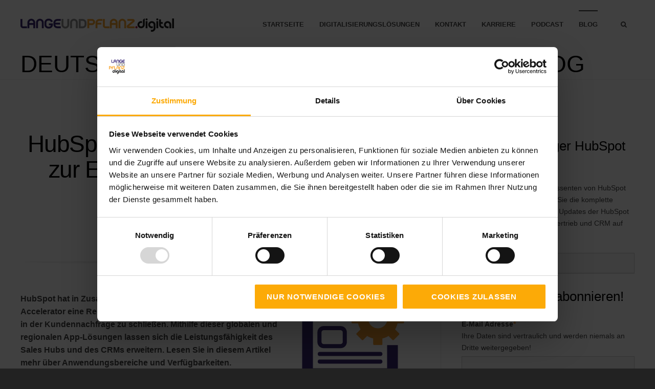

--- FILE ---
content_type: text/html; charset=UTF-8
request_url: https://www.lpsp.de/blog/hubspot-nutzer-deutschland/hubspot-update-marketplace-neue-apps-zur-erweiterung-von-sales-hub-und-crm
body_size: 16342
content:
<!doctype html><!--[if lt IE 7]> <html class="no-js lt-ie9 lt-ie8 lt-ie7" lang="de" > <![endif]--><!--[if IE 7]>    <html class="no-js lt-ie9 lt-ie8" lang="de" >        <![endif]--><!--[if IE 8]>    <html class="no-js lt-ie9" lang="de" >               <![endif]--><!--[if gt IE 8]><!--><html class="no-js" lang="de"><!--<![endif]--><head>
    <meta charset="utf-8">
    <meta http-equiv="X-UA-Compatible" content="IE=edge,chrome=1">
    <meta name="author" content="Carsten Lange">
    <meta name="description" content="HubSpot bietet neue Apps, um bisherige Lücken in der Kundennachfrage zu schließen und die Leistungsfähigkeit des Sales Hubs und CRMs zu erweitern.">
    <meta name="generator" content="HubSpot">
    <title>HubSpot Update (Marketplace): Apps zur Erweiterung von Sales Hub &amp; CRM</title>
    <link rel="shortcut icon" href="https://www.lpsp.de/hs-fs/file-2564063627-ico/includes/favicon.ico">
    
<meta name="viewport" content="width=device-width, initial-scale=1">

    
    <meta property="og:description" content="HubSpot bietet neue Apps, um bisherige Lücken in der Kundennachfrage zu schließen und die Leistungsfähigkeit des Sales Hubs und CRMs zu erweitern.">
    <meta property="og:title" content="HubSpot Update (Marketplace): Apps zur Erweiterung von Sales Hub &amp; CRM">
    <meta name="twitter:description" content="HubSpot bietet neue Apps, um bisherige Lücken in der Kundennachfrage zu schließen und die Leistungsfähigkeit des Sales Hubs und CRMs zu erweitern.">
    <meta name="twitter:title" content="HubSpot Update (Marketplace): Apps zur Erweiterung von Sales Hub &amp; CRM">

    

    
    <style>
a.cta_button{-moz-box-sizing:content-box !important;-webkit-box-sizing:content-box !important;box-sizing:content-box !important;vertical-align:middle}.hs-breadcrumb-menu{list-style-type:none;margin:0px 0px 0px 0px;padding:0px 0px 0px 0px}.hs-breadcrumb-menu-item{float:left;padding:10px 0px 10px 10px}.hs-breadcrumb-menu-divider:before{content:'›';padding-left:10px}.hs-featured-image-link{border:0}.hs-featured-image{float:right;margin:0 0 20px 20px;max-width:50%}@media (max-width: 568px){.hs-featured-image{float:none;margin:0;width:100%;max-width:100%}}.hs-screen-reader-text{clip:rect(1px, 1px, 1px, 1px);height:1px;overflow:hidden;position:absolute !important;width:1px}
</style>

<link rel="stylesheet" href="/hs/hsstatic/BlogSocialSharingSupport/static-1.258/bundles/project.css">
<link rel="stylesheet" href="/hs/hsstatic/AsyncSupport/static-1.501/sass/comments_listing_asset.css">
<link rel="stylesheet" href="/hs/hsstatic/AsyncSupport/static-1.501/sass/rss_post_listing.css">
    <script type="application/ld+json">
{
  "mainEntityOfPage" : {
    "@type" : "WebPage",
    "@id" : "https://www.lpsp.de/blog/hubspot-nutzer-deutschland/hubspot-update-marketplace-neue-apps-zur-erweiterung-von-sales-hub-und-crm"
  },
  "author" : {
    "name" : "Carsten Lange",
    "url" : "https://www.lpsp.de/blog/hubspot-nutzer-deutschland/author/carsten-lange",
    "@type" : "Person"
  },
  "headline" : "HubSpot Update (Marketplace): Apps zur Erweiterung von Sales Hub & CRM",
  "datePublished" : "2022-10-13T13:58:27.000Z",
  "dateModified" : "2023-04-17T12:27:51.726Z",
  "publisher" : {
    "name" : "LANGEundPFLANZ digital GmbH",
    "logo" : {
      "url" : "https://www.lpsp.de/hubfs/Logo_rgb_quer_Header-1472x131px.png",
      "@type" : "ImageObject"
    },
    "@type" : "Organization"
  },
  "@context" : "https://schema.org",
  "@type" : "BlogPosting",
  "image" : [ "https://www.lpsp.de/hubfs/CD/Icons/Hubspot%20Deutschland%20Blog/Featurebilder/Featurebild_Automatisierung_220204.jpg" ]
}
</script>


    
<!--  Added by GoogleAnalytics4 integration -->
<script>
var _hsp = window._hsp = window._hsp || [];
window.dataLayer = window.dataLayer || [];
function gtag(){dataLayer.push(arguments);}

var useGoogleConsentModeV2 = true;
var waitForUpdateMillis = 1000;


if (!window._hsGoogleConsentRunOnce) {
  window._hsGoogleConsentRunOnce = true;

  gtag('consent', 'default', {
    'ad_storage': 'denied',
    'analytics_storage': 'denied',
    'ad_user_data': 'denied',
    'ad_personalization': 'denied',
    'wait_for_update': waitForUpdateMillis
  });

  if (useGoogleConsentModeV2) {
    _hsp.push(['useGoogleConsentModeV2'])
  } else {
    _hsp.push(['addPrivacyConsentListener', function(consent){
      var hasAnalyticsConsent = consent && (consent.allowed || (consent.categories && consent.categories.analytics));
      var hasAdsConsent = consent && (consent.allowed || (consent.categories && consent.categories.advertisement));

      gtag('consent', 'update', {
        'ad_storage': hasAdsConsent ? 'granted' : 'denied',
        'analytics_storage': hasAnalyticsConsent ? 'granted' : 'denied',
        'ad_user_data': hasAdsConsent ? 'granted' : 'denied',
        'ad_personalization': hasAdsConsent ? 'granted' : 'denied'
      });
    }]);
  }
}

gtag('js', new Date());
gtag('set', 'developer_id.dZTQ1Zm', true);
gtag('config', 'G-RRJG1WS944');
</script>
<script async src="https://www.googletagmanager.com/gtag/js?id=G-RRJG1WS944"></script>

<!-- /Added by GoogleAnalytics4 integration -->


<script id="Cookiebot" src="https://consent.cookiebot.com/uc.js" data-cbid="13b4e274-8235-48f7-a20f-a8e0f516bf62" data-blockingmode="auto" type="text/javascript"></script>


<script>
/*
document.addEventListener("DOMContentLoaded", () => {
    
    const images = document.querySelectorAll('img');
    const facebookLinks = document.querySelectorAll('a[href*="facebook.com"]:not(#CybotCookiebotDialog a):not(.CookieDeclarationTableCell a)');


    // Check if it's a blog post
    if (document.querySelector('.hs-blog-post')) {
        const mainImageContainer = document.querySelector('#hs_cos_wrapper_post_body');
        if (mainImageContainer) {
            const mainImage = mainImageContainer.getElementsByTagName('img')[0];
            if (mainImage) {
                preloadImage(mainImage);
            }
        }
    }
});
function preloadImage(imageElement) {
    if (!imageElement) return;

    const src = imageElement.getAttribute('src');
    if (!src) return;

    const linkElement = document.createElement('link');
    linkElement.rel = 'preload';
    linkElement.as = 'image';
    linkElement.href = src;
    document.head.appendChild(linkElement);
}
*/

/*
document.addEventListener("DOMContentLoaded", () => {
    // Select the node that will be observed for mutations
    const targetNode = document.querySelector('#hs_cos_wrapper_post_body');

    // Options for the observer (which mutations to observe)
    const config = { attributes: false, childList: true, subtree: true };

    // Callback function to execute when mutations are observed
    const callback = function(mutationsList, observer) {
        for(let mutation of mutationsList) {
            if (mutation.type === 'childList') {
                mutation.addedNodes.forEach(node => {
                    if (node.nodeName === 'IMG') {
                        // Check if image is within viewport
                        if (isInViewport(node)) {
                            preloadImage(node);
                        } else {
                            // Lazy load images not in viewport
                            lazyLoadImage(node);
                        }
                    }
                });
            }
        }
    };

    // Create an observer instance linked to the callback function
    const observer = new MutationObserver(callback);

    // Start observing the target node for configured mutations
    if (targetNode) {
        observer.observe(targetNode, config);
    }
});

function preloadImage(imageElement) {
    if (!imageElement) return;

    const src = imageElement.getAttribute('src');
    if (!src) return;

    const linkElement = document.createElement('link');
    linkElement.rel = 'preload';
    linkElement.as = 'image';
    linkElement.href = src;
    document.head.appendChild(linkElement);
}

function lazyLoadImage(imageElement) {
    imageElement.setAttribute('loading', 'lazy');
}

function isInViewport(element) {
    const rect = element.getBoundingClientRect();
    return (
        rect.top >= 0 &&
        rect.left >= 0 &&
        rect.bottom <= (window.innerHeight || document.documentElement.clientHeight) &&
        rect.right <= (window.innerWidth || document.documentElement.clientWidth)
    );
}
*/


document.addEventListener("DOMContentLoaded", () => {
    const mainImageContainer = document.querySelector('#hs_cos_wrapper_post_body');
    if (mainImageContainer) {
        const images = mainImageContainer.getElementsByTagName('img');
        Array.from(images).forEach(image => {
            // Only adjust if the image is larger than 750px
            if (image.naturalWidth > 750) {
                adjustImageWidth(image, 750);
            }
            if (image === images[0]) { // If it's the first (LCP) image
                preloadMainImage(image);
                image.removeAttribute('loading'); // Remove lazy loading
            }
        });
    }
});

function preloadMainImage(imageElement) {
    if (!imageElement || !imageElement.src) return;

    const preloadLink = document.createElement('link');
    preloadLink.rel = 'preload';
    preloadLink.as = 'image';
    preloadLink.href = imageElement.src;
    preloadLink.fetchpriority = 'high';

    const head = document.head || document.getElementsByTagName('head')[0];
    head.insertBefore(preloadLink, head.firstChild);
}

function adjustImageWidth(image, maxWidth) {
    if (!image) return;

    // Check the natural width of the image
    if (image.naturalWidth > maxWidth) {
        image.width = maxWidth;
        image.style.width = maxWidth + 'px';
    }
}
</script>

<!--
<script> 
const cyrb53 = function(str, seed = 0) {
    let h1 = 0xdeadbeef ^ seed,
        h2 = 0x41c6ce57 ^ seed;
    for (let i = 0, ch; i < str.length; i++) {
        ch = str.charCodeAt(i);
        h1 = Math.imul(h1 ^ ch, 2654435761);
        h2 = Math.imul(h2 ^ ch, 1597334677);
    }
    h1 = Math.imul(h1 ^ h1 >>> 16, 2246822507) ^ Math.imul(h2 ^ h2 >>> 13, 3266489909);
    h2 = Math.imul(h2 ^ h2 >>> 16, 2246822507) ^ Math.imul(h1 ^ h1 >>> 13, 3266489909);
    return 4294967296 * (2097151 & h2) + (h1 >>> 0);
};


fetch('https://api.ipify.org?format=json')
    .then(response => response.json())
    .then(data => {
        var clientIP = data.ip;
        // do something with clientIP
    })
    .catch(error => console.log(error));

let validityInterval = Math.round(new Date() / 1000 / 3600 / 24 / 4);
let clientIDSource = clientIP + ";" + window.location.host + ";" + navigator.userAgent + ";" + navigator.language + ";" + validityInterval;
let clientIDHashed = cyrb53(clientIDSource).toString(16);

(function(i, s, o, g, r, a, m) {
    i['GoogleAnalyticsObject'] = r;
    i[r] = i[r] || function() {
        (i[r].q = i[r].q || []).push(arguments)
    }, i[r].l = 1 * new Date();
    a = s.createElement(o),
        m = s.getElementsByTagName(o)[0];
    a.async = 1;
    a.src = g;
    m.parentNode.insertBefore(a, m)
})(window, document, 'script', '//www.google-analytics.com/analytics.js', 'ga');

ga('create', 'UA-22678370-1', {
   'storage': 'none',
   'clientId': clientIDHashed
});
ga('set', 'anonymizeIp', true);
ga('send', 'pageview');
</script> 
-->
<script> 
    var gaProperty = 'UA-22678370-1'; 
    var disableStr = 'ga-disable-' + gaProperty; 
    if (document.cookie.indexOf(disableStr + '=true') > -1) { 
        window[disableStr] = true;
    } 
    function gaOptout() { 
        document.cookie = disableStr + '=true; expires=Thu, 31 Dec 2099 23:59:59 UTC; path=/'; 
        window[disableStr] = true; 
        alert('Das Tracking ist jetzt deaktiviert'); 
    } 
    (function(i,s,o,g,r,a,m){i['GoogleAnalyticsObject']=r;i[r]=i[r]||function(){ 
            (i[r].q=i[r].q||[]).push(arguments)},i[r].l=1*new Date();a=s.createElement(o), 
        m=s.getElementsByTagName(o)[0];a.async=1;a.src=g;m.parentNode.insertBefore(a,m) 
    })(window,document,'script','https://www.google-analytics.com/analytics.js','ga'); 

    ga('create', 'UA-22678370-1', 'lpsp.de'); 
    ga('set', 'anonymizeIp', true); 
    ga('send', 'pageview'); 
</script>


<script>
/*  
document.querySelectorAll('img').forEach(img => {
    let lazySrc = img.getAttribute('title');
    let retinaSrc = img.getAttribute('data-density');

    if (lazySrc) {
        img.dataset.src = lazySrc;
    }

    if (retinaSrc) {
        img.dataset.srcset = retinaSrc + ' 2x';
    }

    img.classList.add('lazy');
});

document.querySelectorAll('img').forEach(img => {
    img.setAttribute('loading', 'lazy');
});
*/
</script>


<!-- Leadinfo tracking code -->
<script>
(function(l,e,a,d,i,n,f,o){if(!l[i]){l.GlobalLeadinfoNamespace=l.GlobalLeadinfoNamespace||[];
l.GlobalLeadinfoNamespace.push(i);l[i]=function(){(l[i].q=l[i].q||[]).push(arguments)};l[i].t=l[i].t||n;
l[i].q=l[i].q||[];o=e.createElement(a);f=e.getElementsByTagName(a)[0];o.async=1;o.src=d;f.parentNode.insertBefore(o,f);}
}(window,document,'script','https://cdn.leadinfo.net/ping.js','leadinfo','LI-607EE60C3EC81'));
</script>

<link rel="stylesheet" href="https://www.lpsp.de/hubfs/hub_generated/template_assets/1/88113482312/1739387469377/template_fonts.min.css" fetchpriority="high">
<link rel="amphtml" href="https://www.lpsp.de/blog/hubspot-nutzer-deutschland/hubspot-update-marketplace-neue-apps-zur-erweiterung-von-sales-hub-und-crm?hs_amp=true">

<meta property="og:image" content="https://www.lpsp.de/hubfs/CD/Icons/Hubspot%20Deutschland%20Blog/Featurebilder/Featurebild_Automatisierung_220204.jpg">
<meta property="og:image:width" content="759">
<meta property="og:image:height" content="514">
<meta property="og:image:alt" content="HubSpot Update Apps zur Erweiterung des CRM und Sales Hub">
<meta name="twitter:image" content="https://www.lpsp.de/hubfs/CD/Icons/Hubspot%20Deutschland%20Blog/Featurebilder/Featurebild_Automatisierung_220204.jpg">
<meta name="twitter:image:alt" content="HubSpot Update Apps zur Erweiterung des CRM und Sales Hub">

<meta property="og:url" content="https://www.lpsp.de/blog/hubspot-nutzer-deutschland/hubspot-update-marketplace-neue-apps-zur-erweiterung-von-sales-hub-und-crm">
<meta name="twitter:card" content="summary_large_image">
<meta name="twitter:creator" content="@carstenlange">

<link rel="canonical" href="https://www.lpsp.de/blog/hubspot-nutzer-deutschland/hubspot-update-marketplace-neue-apps-zur-erweiterung-von-sales-hub-und-crm">

<meta property="og:type" content="article">
<link rel="alternate" type="application/rss+xml" href="https://www.lpsp.de/blog/hubspot-nutzer-deutschland/rss.xml">
<meta name="twitter:domain" content="www.lpsp.de">
<meta name="twitter:site" content="@HubSpotUserBlog">

<meta http-equiv="content-language" content="de">
<link rel="stylesheet" href="//7052064.fs1.hubspotusercontent-na1.net/hubfs/7052064/hub_generated/template_assets/DEFAULT_ASSET/1760727508890/template_layout.min.css">


<link rel="stylesheet" href="https://www.lpsp.de/hubfs/hub_generated/template_assets/1/3204256074/1739387293893/template_Act-Theme-Custom.min.css">


    <style>
.page-title-wrapper .page-title h2{
   margin: 0;
   font-size: 18px;
   line-height: 30px;
   text-transform: uppercase;
   letter-spacing: 0;
   font-weight: 400;
   font-family: "Roboto Condensed",sans-serif;
}
</style>
    

</head>
<body class="act-theme act-blog-i-template   hs-content-id-88010253646 hs-blog-post hs-content-path-blog-hubspot-nutzer-deutschland-hubspot-update-mar hs-content-name-hubspot-update-marketplace-apps-zur-erweiterung-vo hs-blog-name-deutschsprachiger-hubspot-nutzer-blog hs-blog-id-4892529800" style="">
    <div class="header-container-wrapper">
    <div class="header-container container-fluid">

<div class="row-fluid-wrapper row-depth-1 row-number-1 ">
<div class="row-fluid ">
<div class="span12 widget-span widget-type-global_group " style="" data-widget-type="global_group" data-x="0" data-w="12">
<div class="" data-global-widget-path="generated_global_groups/3227050000.html"><div class="row-fluid-wrapper row-depth-1 row-number-1 ">
<div class="row-fluid ">
<div class="span12 widget-span widget-type-cell header-wrapper with-navigation" style="" data-widget-type="cell" data-x="0" data-w="12">

<div class="row-fluid-wrapper row-depth-1 row-number-2 ">
<div class="row-fluid ">
<div class="span12 widget-span widget-type-cell header-inner-wrapper centered" style="" data-widget-type="cell" data-x="0" data-w="12">

<div class="row-fluid-wrapper row-depth-1 row-number-3 ">
<div class="row-fluid ">
<div class="span4 widget-span widget-type-logo header-logo" style="" data-widget-type="logo" data-x="0" data-w="4">
<div class="cell-wrapper layout-widget-wrapper">
<span id="hs_cos_wrapper_module_14387869550693" class="hs_cos_wrapper hs_cos_wrapper_widget hs_cos_wrapper_type_logo" style="" data-hs-cos-general-type="widget" data-hs-cos-type="logo"><a href="https://www.lpsp.de" id="hs-link-module_14387869550693" style="border-width:0px;border:0px;"><img src="https://www.lpsp.de/hs-fs/hubfs/Logo_rgb_quer_Header-1472x131px-1.png?width=300&amp;height=27&amp;name=Logo_rgb_quer_Header-1472x131px-1.png" class="hs-image-widget " height="27" style="height: auto;width:300px;border-width:0px;border:0px;" width="300" alt="Logo_rgb_quer_Header-1472x131px-1" title="Logo_rgb_quer_Header-1472x131px-1" srcset="https://www.lpsp.de/hs-fs/hubfs/Logo_rgb_quer_Header-1472x131px-1.png?width=150&amp;height=14&amp;name=Logo_rgb_quer_Header-1472x131px-1.png 150w, https://www.lpsp.de/hs-fs/hubfs/Logo_rgb_quer_Header-1472x131px-1.png?width=300&amp;height=27&amp;name=Logo_rgb_quer_Header-1472x131px-1.png 300w, https://www.lpsp.de/hs-fs/hubfs/Logo_rgb_quer_Header-1472x131px-1.png?width=450&amp;height=41&amp;name=Logo_rgb_quer_Header-1472x131px-1.png 450w, https://www.lpsp.de/hs-fs/hubfs/Logo_rgb_quer_Header-1472x131px-1.png?width=600&amp;height=54&amp;name=Logo_rgb_quer_Header-1472x131px-1.png 600w, https://www.lpsp.de/hs-fs/hubfs/Logo_rgb_quer_Header-1472x131px-1.png?width=750&amp;height=68&amp;name=Logo_rgb_quer_Header-1472x131px-1.png 750w, https://www.lpsp.de/hs-fs/hubfs/Logo_rgb_quer_Header-1472x131px-1.png?width=900&amp;height=81&amp;name=Logo_rgb_quer_Header-1472x131px-1.png 900w" sizes="(max-width: 300px) 100vw, 300px"></a></span></div><!--end layout-widget-wrapper -->
</div><!--end widget-span -->
<div class="span8 widget-span widget-type-menu menu-reset flyouts-fade flyouts-slide main-navigation sticky" style="" data-widget-type="menu" data-x="4" data-w="8">
<div class="cell-wrapper layout-widget-wrapper">
<span id="hs_cos_wrapper_module_14387869550694" class="hs_cos_wrapper hs_cos_wrapper_widget hs_cos_wrapper_type_menu" style="" data-hs-cos-general-type="widget" data-hs-cos-type="menu"><div id="hs_menu_wrapper_module_14387869550694" class="hs-menu-wrapper active-branch flyouts hs-menu-flow-horizontal" role="navigation" data-sitemap-name="default" data-menu-id="45678673296" aria-label="Navigation Menu">
 <ul role="menu" class="active-branch">
  <li class="hs-menu-item hs-menu-depth-1" role="none"><a href="https://www.lpsp.de" role="menuitem">Startseite</a></li>
  <li class="hs-menu-item hs-menu-depth-1 hs-item-has-children" role="none"><a href="javascript:;" aria-haspopup="true" aria-expanded="false" role="menuitem">Digitalisierungslösungen</a>
   <ul role="menu" class="hs-menu-children-wrapper">
    <li class="hs-menu-item hs-menu-depth-2" role="none"><a href="https://www.lpsp.de/crm" role="menuitem">CRM – Customer Relationship Management</a></li>
    <li class="hs-menu-item hs-menu-depth-2" role="none"><a href="https://www.lpsp.de/hubspot-free-cms-ausprobieren" role="menuitem">CMS – Content Management System</a></li>
    <li class="hs-menu-item hs-menu-depth-2" role="none"><a href="https://www.lpsp.de/dsgvo" role="menuitem">Datenschutz Grundverordnung</a></li>
    <li class="hs-menu-item hs-menu-depth-2" role="none"><a href="https://www.lpsp.de/digitalisierung-von-geschaeftsprozessen" role="menuitem">Digitalisierung von Geschäftsprozessen</a></li>
    <li class="hs-menu-item hs-menu-depth-2" role="none"><a href="https://www.lpsp.de/hubspot" role="menuitem">HubSpot – die Inbound Marketing- und Vertriebs-Software</a></li>
    <li class="hs-menu-item hs-menu-depth-2" role="none"><a href="https://www.lpsp.de/leadinfo-software-fuer-mittelstaendische-unternehmen" role="menuitem">Leadinfo – So identifizieren Sie Ihre Website Besucher</a></li>
    <li class="hs-menu-item hs-menu-depth-2" role="none"><a href="https://www.lpsp.de/leistungen/google-adwords-agentur" role="menuitem">SEA – Search Engine Advertising mit Google Ads</a></li>
    <li class="hs-menu-item hs-menu-depth-2" role="none"><a href="https://www.lpsp.de/social-media-marketing" role="menuitem">Social Media Marketing</a></li>
    <li class="hs-menu-item hs-menu-depth-2" role="none"><a href="https://www.lpsp.de/potentiale-von-social-media-marketing-für-verbände" role="menuitem">Potentiale von Social Media Marketing für Verbände</a></li>
    <li class="hs-menu-item hs-menu-depth-2" role="none"><a href="https://www.lpsp.de/webinare" role="menuitem">Webinare</a></li>
   </ul></li>
  <li class="hs-menu-item hs-menu-depth-1 hs-item-has-children" role="none"><a href="javascript:;" aria-haspopup="true" aria-expanded="false" role="menuitem">Kontakt</a>
   <ul role="menu" class="hs-menu-children-wrapper">
    <li class="hs-menu-item hs-menu-depth-2" role="none"><a href="https://www.lpsp.de/kontakt" role="menuitem">Kontaktaufnahme</a></li>
    <li class="hs-menu-item hs-menu-depth-2" role="none"><a href="https://www.lpsp.de/impressum" role="menuitem">Impressum</a></li>
    <li class="hs-menu-item hs-menu-depth-2" role="none"><a href="https://www.lpsp.de/datenschutz" role="menuitem">Datenschutz</a></li>
   </ul></li>
  <li class="hs-menu-item hs-menu-depth-1" role="none"><a href="https://www.lpsp.de/karriere" role="menuitem">Karriere</a></li>
  <li class="hs-menu-item hs-menu-depth-1" role="none"><a href="https://www.lpsp.de/podcast-digitalize-or-die" role="menuitem">Podcast</a></li>
  <li class="hs-menu-item hs-menu-depth-1 hs-item-has-children active-branch" role="none"><a href="javascript:;" aria-haspopup="true" aria-expanded="false" role="menuitem">Blog</a>
   <ul role="menu" class="hs-menu-children-wrapper active-branch">
    <li class="hs-menu-item hs-menu-depth-2" role="none"><a href="https://www.lpsp.de/blog" role="menuitem">Inbound Marketing Blog</a></li>
    <li class="hs-menu-item hs-menu-depth-2 active active-branch" role="none"><a href="https://www.lpsp.de/blog/hubspot-nutzer-deutschland" role="menuitem">HubSpot Produkt Updates</a></li>
   </ul></li>
  <li class="hs-menu-item hs-menu-depth-1" role="none"><a href="javascript:;" role="menuitem"></a><a href="javascript:;" aria-haspopup="true" aria-expanded="false" role="menuitem" class="search-anchor" style="padding-left: 15px; padding-right: 15px;"><i class="fa fa-search"></i></a> 
    <ul role="menu" class="hs-menu-children-wrapper"> 
     <li class="hs-menu-item hs-menu-depth-2" role="none"> 
      <div class="span12 widget-span widget-type-custom_widget lpsp-search smedium-stack" data-widget-type="custom_widget" data-x="0" data-w="12" style="display: block; position: relative; padding: 7px 6px; line-height: 25px; background: rgb(68, 68, 68); border-top: 1px solid rgb(85, 85, 85); color: rgb(255, 255, 255); font-size: 13px; transition: all 0.2s ease-in-out 0s; white-space: nowrap; font-family: &quot;Open Sans&quot;, &quot;Helvetica Neue&quot;, Helvetica, Arial, sans-serif; min-width: 180px !important;"> 
       <div id="hs_cos_wrapper_module_161910240452357" class="hs_cos_wrapper hs_cos_wrapper_widget hs_cos_wrapper_type_module" data-hs-cos-general-type="widget" data-hs-cos-type="module"> 
        <div class="hs-search-field"> 
         <div class="hs-search-field__bar"> 
          <form action="/suchergebnisse">
           <input type="text" class="hs-search-field__input" name="term" autocomplete="off" aria-label="Suche" placeholder="Suche">
           <input type="hidden" name="type" value="SITE_PAGE">
           <input type="hidden" name="type" value="LANDING_PAGE">
           <input type="hidden" name="type" value="KNOWLEDGE_ARTICLE">
          </form> 
         </div> 
         <ul class="hs-search-field__suggestions"></ul> 
        </div> 
       </div> 
      </div> </li> 
    </ul> <span class="mobile-menu-expand-button"></span><span class="mobile-menu-expand-button"></span></li>
 </ul>
</div></span></div><!--end layout-widget-wrapper -->
</div><!--end widget-span -->
</div><!--end row-->
</div><!--end row-wrapper -->

</div><!--end widget-span -->
</div><!--end row-->
</div><!--end row-wrapper -->

<div class="row-fluid-wrapper row-depth-1 row-number-4 ">
<div class="row-fluid ">
<div class="span12 widget-span widget-type-custom_widget lpsp-search" style="display:none" data-widget-type="custom_widget" data-x="0" data-w="12">
<div id="hs_cos_wrapper_module_161910240452357" class="hs_cos_wrapper hs_cos_wrapper_widget hs_cos_wrapper_type_module" style="" data-hs-cos-general-type="widget" data-hs-cos-type="module">



<div class="hs-search-field"> 
    <div class="hs-search-field__bar"> 
      <form action="/suchergebnisse">
        
        <input type="text" class="hs-search-field__input" name="term" autocomplete="off" aria-label="Suche" placeholder="Suche">
        
        
          <input type="hidden" name="type" value="SITE_PAGE">
        
        
          <input type="hidden" name="type" value="LANDING_PAGE">
        
<!--          -->
        
          <input type="hidden" name="type" value="KNOWLEDGE_ARTICLE">
        

        
      </form>
    </div>
    <ul class="hs-search-field__suggestions"></ul>
</div>

<style>
.hs-search-field {
  position: relative;
}
.hs-search-field__input {
  box-sizing: border-box;
  width: 100%;
}
.hs-search-field__bar button svg {
  height: 10px;
}
.hs-search-field__suggestions {
  margin: 0;
  padding: 0;
  list-style: none;
}
.hs-search-field--open .hs-search-field__suggestions {
  border: 1px solid #000;
}
.hs-search-field__suggestions li {
  display: block;
  margin: 0;
  padding: 0;
}
.hs-search-field__suggestions #results-for {
  font-weight: bold;
}
.hs-search-field__suggestions a,
.hs-search-field__suggestions #results-for {
  display: block;
}
.hs-search-field__suggestions a:hover,
.hs-search-field__suggestions a:focus {
  background-color: rgba(0, 0, 0, 0.1);
  outline: none;
}
</style></div>

</div><!--end widget-span -->
</div><!--end row-->
</div><!--end row-wrapper -->

</div><!--end widget-span -->
</div><!--end row-->
</div><!--end row-wrapper -->
</div>
</div><!--end widget-span -->
</div><!--end row-->
</div><!--end row-wrapper -->

    </div><!--end header -->
</div><!--end header wrapper -->

<div class="body-container-wrapper">
    <div class="body-container container-fluid">

<div class="row-fluid-wrapper row-depth-1 row-number-1 ">
<div class="row-fluid ">
<div class="span12 widget-span widget-type-cell page-title-wrapper" style="" data-widget-type="cell" data-x="0" data-w="12">

<div class="row-fluid-wrapper row-depth-1 row-number-2 ">
<div class="row-fluid ">
<div class="span12 widget-span widget-type-cell centered" style="" data-widget-type="cell" data-x="0" data-w="12">

<div class="row-fluid-wrapper row-depth-1 row-number-3 ">
<div class="row-fluid ">
<div class="span12 widget-span widget-type-raw_jinja page-title" style="" data-widget-type="raw_jinja" data-x="0" data-w="12">

    <h2 style="font-size: clamp(1.75rem, 1.2331rem + 2.4324vw, 2.875rem)!important;">Deutschsprachiger HubSpot Nutzer Blog</h2>

</div><!--end widget-span -->

</div><!--end row-->
</div><!--end row-wrapper -->

</div><!--end widget-span -->
</div><!--end row-->
</div><!--end row-wrapper -->

</div><!--end widget-span -->
</div><!--end row-->
</div><!--end row-wrapper -->

<div class="row-fluid-wrapper row-depth-1 row-number-4 ">
<div class="row-fluid ">
<div class="span12 widget-span widget-type-cell content-section columns-section" style="" data-widget-type="cell" data-x="0" data-w="12">

<div class="row-fluid-wrapper row-depth-1 row-number-5 ">
<div class="row-fluid ">
<div class="span12 widget-span widget-type-cell centered column-equal-height medium-stack" style="" data-widget-type="cell" data-x="0" data-w="12">

<div class="row-fluid-wrapper row-depth-1 row-number-6 ">
<div class="row-fluid ">
<div class="span8 widget-span widget-type-cell column padding-right" style="" data-widget-type="cell" data-x="0" data-w="8">

<div class="row-fluid-wrapper row-depth-1 row-number-7 ">
<div class="row-fluid ">
<div class="span12 widget-span widget-type-blog_content " style="" data-widget-type="blog_content" data-x="0" data-w="12">
<div class="act-blog-inner-template act-blog-inner-template-single-post">
    
    
    
    
    
    
    
        <div class="act-blog-post-header section-intro smaller">
            <h1 class="act-blog-post-title" style="font-size: clamp(1.75rem, 1.2331rem + 2.4324vw, 2.875rem)!important;"><span id="hs_cos_wrapper_name" class="hs_cos_wrapper hs_cos_wrapper_meta_field hs_cos_wrapper_type_text" style="" data-hs-cos-general-type="meta_field" data-hs-cos-type="text">HubSpot Update (Marketplace): Apps zur Erweiterung von Sales Hub &amp; CRM</span></h1>
            <p class="act-blog-post-header-data"><span class="act-blog-post-author-top-intro">von</span> <a class="act-blog-post-author-top-name" href="https://www.lpsp.de/blog/hubspot-nutzer-deutschland/author/carsten-lange">Carsten Lange</a><span class="act-blog-post-published-on">, am 13.10.2022</span></p>
        </div>
    
    
    
    
    
    
    
    
    
        <div class="act-blog-post-body clearfix">
            <span id="hs_cos_wrapper_post_body" class="hs_cos_wrapper hs_cos_wrapper_meta_field hs_cos_wrapper_type_rich_text" style="" data-hs-cos-general-type="meta_field" data-hs-cos-type="rich_text"><p style="font-weight: bold;"><img src="https://www.lpsp.de/hs-fs/hubfs/CD/Icons/Hubspot%20Deutschland%20Blog/Automatisierung_200x200px.png?width=200&amp;name=Automatisierung_200x200px.png" alt="HubSpot Update Apps zur Erweiterung des CRM und Sales Hub" width="200" loading="lazy" style="width: 200px; float: right; margin: 0px 0px 0px 20px;" srcset="https://www.lpsp.de/hs-fs/hubfs/CD/Icons/Hubspot%20Deutschland%20Blog/Automatisierung_200x200px.png?width=100&amp;name=Automatisierung_200x200px.png 100w, https://www.lpsp.de/hs-fs/hubfs/CD/Icons/Hubspot%20Deutschland%20Blog/Automatisierung_200x200px.png?width=200&amp;name=Automatisierung_200x200px.png 200w, https://www.lpsp.de/hs-fs/hubfs/CD/Icons/Hubspot%20Deutschland%20Blog/Automatisierung_200x200px.png?width=300&amp;name=Automatisierung_200x200px.png 300w, https://www.lpsp.de/hs-fs/hubfs/CD/Icons/Hubspot%20Deutschland%20Blog/Automatisierung_200x200px.png?width=400&amp;name=Automatisierung_200x200px.png 400w, https://www.lpsp.de/hs-fs/hubfs/CD/Icons/Hubspot%20Deutschland%20Blog/Automatisierung_200x200px.png?width=500&amp;name=Automatisierung_200x200px.png 500w, https://www.lpsp.de/hs-fs/hubfs/CD/Icons/Hubspot%20Deutschland%20Blog/Automatisierung_200x200px.png?width=600&amp;name=Automatisierung_200x200px.png 600w" sizes="(max-width: 200px) 100vw, 200px">HubSpot hat in Zusammenarbeit mit ihren Partnern von App-Accelerator eine Reihe neuer Apps entwickelt, um bisherige Lücken in der Kundennachfrage zu schließen. Mithilfe dieser globalen und regionalen App-Lösungen lassen sich die Leistungsfähigkeit des Sales Hubs und des CRMs erweitern. Lesen Sie in diesem Artikel mehr über Anwendungsbereiche und Verfügbarkeiten.</p>
<!--more-->
<p>&nbsp;</p>
<p>Die neuen Apps bieten diverse Funktionen in Bereichen wie ERP, Währungsumrechnung, Fundraising und Onboarding.&nbsp;</p>
<p><span style="text-decoration: underline;">Zu den neu verfügbaren Apps gehören:</span></p>
<ul style="line-height: 2;">
<li aria-level="1"><a href="https://ecosystem.hubspot.com/marketplace/apps/marketing/ecommerce/self-service-ecomm-application-by-clickray-919039" rel="noopener" target="_blank">Basket</a> (Self-Service-eCommerce für B2B)</li>
<li aria-level="1"><a href="https://ecosystem.hubspot.com/marketplace/apps/marketing/ecommerce/bigcommerce-dynamic-segments-830912" rel="noopener" target="_blank">BigCommerce Dynamic Segments</a> (einzigartige automatisierte kundenspezifische Segmentierung)</li>
<li aria-level="1"><a href="https://ecosystem.hubspot.com/marketplace/apps/marketing/advertising/brandgen-215944" rel="noopener" target="_blank">Brandgen.io</a>-Anzeigenplattform (integrierte digitale Anzeigenplattform für B2B)</li>
<li aria-level="1"><a href="https://ecosystem.hubspot.com/marketplace/apps/customer-service/customer-success/collect-217743" rel="noopener" target="_blank">Collect</a> (Onboarding-Plattform für Neukunden)</li>
<li aria-level="1"><a href="https://ecosystem.hubspot.com/marketplace/apps/sales/crm/currency-r8-pacific-marketing-labs" rel="noopener" target="_blank">Currency-R8</a> (dynamisches Nachschlagen und Umrechnen von Deal-Beträgen in die gewünschte Währung)</li>
<li aria-level="1"><a href="https://ecosystem.hubspot.com/marketplace/apps/marketing/data-management/donations-hub-921130" rel="noopener" target="_blank">Donatio</a> (Konsolidierung der Spendenverwaltung</li>
<li aria-level="1"><a href="https://ecosystem.hubspot.com/marketplace/apps/marketing/data-management/erp-to-hubspot-by-dma-srl-286696" rel="noopener" target="_blank">ERP to HubSpot</a> (Datensynchronisierung zwischen HubSpot und ERPs – sogar mit Apps vor Ort)</li>
<li aria-level="1"><a href="https://ecosystem.hubspot.com/marketplace/apps/marketing/ecommerce/mercadolibre-hubspot-323041" rel="noopener" target="_blank">Mercado Libre</a> (Integration des größten digitalen Marketplace in Südamerika)</li>
<li aria-level="1"><a href="https://ecosystem.hubspot.com/marketplace/apps/marketing/data-management/nationbuilder-to-hubspot-by-mosaic-by-mosaic-917047" rel="noopener" target="_blank">NationBuilder</a> (NationBuilder-Integration)</li>
<li aria-level="1"><a href="https://ecosystem.hubspot.com/marketplace/apps/marketing/live-chat/niswire-by-niswey-1086752" rel="noopener" target="_blank">NisWire</a> (Telegram-Integration)</li>
<li aria-level="1"><a href="https://ecosystem.hubspot.com/marketplace/apps/sales/crm/purpose-stack-915006" rel="noopener" target="_blank">Purpose Stack</a> (finanzieren Sie Klimaschutzmaßnahmen, indem Sie Deals abschließen)</li>
<li aria-level="1"><a href="https://ecosystem.hubspot.com/marketplace/apps/marketing/lead-generation/submithero-915875" rel="noopener" target="_blank">SubmitHero</a> (vereinfacht die Einsendung von Kontakten mit langen Formularen)</li>
<li aria-level="1"><a href="https://ecosystem.hubspot.com/marketplace/apps/marketing/data-management/the-time-machine-920162" rel="noopener" target="_blank">TimeMachine</a> (Versionskontrolle für HubSpot)</li>
</ul>
<h2><br>So funktioniert es</h2>
<p>Um nach diesen neuen Apps zu suchen, navigieren Sie zum App Marketplace in Ihrem HubSpot Portal oder besuchen Sie <a href="https://ecosystem.hubspot.com/marketplace/apps/app-accelerator-crm-sales" rel="noopener" target="_blank">diese Sammlung</a>. Die Listing-Seite jeder App bietet Ihnen einen Überblick zu Funktionsweisen, ein Demo-Video, Installationstipps und allgemeine Informationen wie Preise und Bedingungen. <br>Die, durch App-Accelerator entwickelten Anwendungen, stehen für alle Lizenzstufen von HubSpot zur Verfügung.&nbsp;</p>
<p>&nbsp;</p>
<h2>Fazit</h2>
<p>HubSpot bietet von Haus aus bereits unzählige Funktionen für individuelle Anwendungsfälle. Mithilfe von Apps können Sie Ihr HubSpot Portal noch genauer auf die Anforderungen Ihrer täglichen Arbeit zuschneiden.&nbsp;</p>
<p>&nbsp;</p>
<p><!--HubSpot Call-to-Action Code --><span class="hs-cta-wrapper" id="hs-cta-wrapper-e76b6cb0-0a69-49ac-b40b-3ddf5f25407f"><span class="hs-cta-node hs-cta-e76b6cb0-0a69-49ac-b40b-3ddf5f25407f" id="hs-cta-e76b6cb0-0a69-49ac-b40b-3ddf5f25407f"><!--[if lte IE 8]><div id="hs-cta-ie-element"></div><![endif]--><a href="https://cta-redirect.hubspot.com/cta/redirect/366073/e76b6cb0-0a69-49ac-b40b-3ddf5f25407f" target="_blank" rel="noopener"><img class="hs-cta-img" id="hs-cta-img-e76b6cb0-0a69-49ac-b40b-3ddf5f25407f" style="border-width:0px;" src="https://no-cache.hubspot.com/cta/default/366073/e76b6cb0-0a69-49ac-b40b-3ddf5f25407f.png" alt="HubSpot Updates und News abonnieren!"></a></span><script charset="utf-8" src="/hs/cta/cta/current.js"></script><script type="text/javascript"> hbspt.cta._relativeUrls=true;hbspt.cta.load(366073, 'e76b6cb0-0a69-49ac-b40b-3ddf5f25407f', {"useNewLoader":"true","region":"na1"}); </script></span><!-- end HubSpot Call-to-Action Code --></p></span>
        </div>
        
    
    
    
    
    
    
    
        
        
             <div class="act-blog-post-topics">
                <span class="act-blog-post-topics-intro">Themen:</span>
                <span class="act-blog-post-topics-listing">
                    
                        <a href="https://www.lpsp.de/blog/hubspot-nutzer-deutschland/topic/apps">Apps</a>
                    
                </span>
             </div>
        
    
    





    <div class="bottom-shadow"></div>
    
    
    
    
    
    
    
        <div class="act-blog-sharing act-blog-footer-wrapper">
            <div class="act-blog-footer-inner-wrapper">
                <span id="hs_cos_wrapper_blog_social_sharing" class="hs_cos_wrapper hs_cos_wrapper_widget hs_cos_wrapper_type_blog_social_sharing" style="" data-hs-cos-general-type="widget" data-hs-cos-type="blog_social_sharing">
<div class="hs-blog-social-share">
    <ul class="hs-blog-social-share-list">
        

        

        
    </ul>
 </div>

</span>
            </div>
        </div>
    
    
    
    
    
    
    
</div></div>

</div><!--end row-->
</div><!--end row-wrapper -->

<div class="row-fluid-wrapper row-depth-1 row-number-8 ">
<div class="row-fluid ">
<div class="span12 widget-span widget-type-cell act-blog-footer-wrapper act-blog-footer-wrapper-comments" style="" data-widget-type="cell" data-x="0" data-w="12">

<div class="row-fluid-wrapper row-depth-2 row-number-1 ">
<div class="row-fluid ">
<div class="span12 widget-span widget-type-blog_comments act-blog-footer-inner-wrapper" style="" data-widget-type="blog_comments" data-x="0" data-w="12">
<div class="cell-wrapper layout-widget-wrapper">
<span id="hs_cos_wrapper_blog_comments" class="hs_cos_wrapper hs_cos_wrapper_widget hs_cos_wrapper_type_blog_comments" style="" data-hs-cos-general-type="widget" data-hs-cos-type="blog_comments">
<div class="section post-footer">
    <div id="comments-listing" class="new-comments"></div>
    
      <div id="hs_form_target_b753830f-45e7-4f74-a7ad-891722d46adf"></div>
      
      
      
      
    
</div>

</span></div><!--end layout-widget-wrapper -->
</div><!--end widget-span -->
</div><!--end row-->
</div><!--end row-wrapper -->

</div><!--end widget-span -->
</div><!--end row-->
</div><!--end row-wrapper -->

</div><!--end widget-span -->
<div class="span4 widget-span widget-type-cell column sidebar right" style="" data-widget-type="cell" data-x="8" data-w="4">

<div class="row-fluid-wrapper row-depth-1 row-number-1 ">
<div class="row-fluid ">
<div class="span12 widget-span widget-type-cell " style="" data-widget-type="cell" data-x="0" data-w="12">

<div class="row-fluid-wrapper row-depth-2 row-number-1 ">
<div class="row-fluid ">
<div class="span12 widget-span widget-type-rich_text module-wrapper first" style="padding-bottom: 0px;" data-widget-type="rich_text" data-x="0" data-w="12">
<div class="cell-wrapper layout-widget-wrapper">
<span id="hs_cos_wrapper_about_this_blog" class="hs_cos_wrapper hs_cos_wrapper_widget hs_cos_wrapper_type_rich_text" style="" data-hs-cos-general-type="widget" data-hs-cos-type="rich_text"><h3>Deutschsprachiger HubSpot Nutzer Blog</h3>
<p>Blog für Anwender und Interessenten von HubSpot aus&nbsp;Deutschland. Hier finden Sie die komplette Übersicht zu Neuigkeiten und Updates der HubSpot Module Inbound Marketing, Vertrieb und CRM auf deutsch.</p></span>
</div><!--end layout-widget-wrapper -->
</div><!--end widget-span -->
</div><!--end row-->
</div><!--end row-wrapper -->

<div class="row-fluid-wrapper row-depth-2 row-number-2 ">
<div class="row-fluid ">
<div class="span12 widget-span widget-type-custom_widget " style="" data-widget-type="custom_widget" data-x="0" data-w="12">
<div id="hs_cos_wrapper_module_1619174663218141" class="hs_cos_wrapper hs_cos_wrapper_widget hs_cos_wrapper_type_module" style="" data-hs-cos-general-type="widget" data-hs-cos-type="module">

<div class="support-test"></div>
<div class="hs-search-field"> 
    <div class="hs-search-field__bar"> 
      <form action="https://www.lpsp.de/blog/suchergebnisse">
        
        <input type="text" class="hs-search-field__input" name="term" autocomplete="off" aria-label="Suche" placeholder="Search">
        
          <input type="hidden" name="type" value="BLOG_POST">
          <input type="hidden" name="type" value="LISTING_PAGE">
        
        
      </form>
    </div>
    <ul class="hs-search-field__suggestions"></ul>
</div>
<style>
.hs-search-field {
  position: relative;
}
.hs-search-field__input {
  box-sizing: border-box;
  width: 100%;
}
.hs-search-field__bar button svg {
  height: 10px;
}
.hs-search-field__suggestions {
  margin: 0;
  padding: 0;
  list-style: none;
}
.hs-search-field--open .hs-search-field__suggestions {
  border: 1px solid #000;
}
.hs-search-field__suggestions li {
  display: block;
  margin: 0;
  padding: 0;
}
.hs-search-field__suggestions #results-for {
  font-weight: bold;
}
.hs-search-field__suggestions a,
.hs-search-field__suggestions #results-for {
  display: block;
}
.hs-search-field__suggestions a:hover,
.hs-search-field__suggestions a:focus {
  background-color: rgba(0, 0, 0, 0.1);
  outline: none;
}
</style></div>

</div><!--end widget-span -->
</div><!--end row-->
</div><!--end row-wrapper -->

</div><!--end widget-span -->
</div><!--end row-->
</div><!--end row-wrapper -->

<div class="row-fluid-wrapper row-depth-1 row-number-1 ">
<div class="row-fluid ">
<div class="span12 widget-span widget-type-blog_subscribe module-wrapper" style="" data-widget-type="blog_subscribe" data-x="0" data-w="12">
<div class="cell-wrapper layout-widget-wrapper">
<span id="hs_cos_wrapper_blog_subscription" class="hs_cos_wrapper hs_cos_wrapper_widget hs_cos_wrapper_type_blog_subscribe" style="" data-hs-cos-general-type="widget" data-hs-cos-type="blog_subscribe"><h3 id="hs_cos_wrapper_blog_subscription_title" class="hs_cos_wrapper form-title" data-hs-cos-general-type="widget_field" data-hs-cos-type="text">Blog per E-Mail abonnieren!</h3>

<div id="hs_form_target_blog_subscription_7551"></div>



</span></div><!--end layout-widget-wrapper -->
</div><!--end widget-span -->
</div><!--end row-->
</div><!--end row-wrapper -->

<div class="row-fluid-wrapper row-depth-1 row-number-2 ">
<div class="row-fluid ">
<div class="span12 widget-span widget-type-post_listing module-wrapper" style="" data-widget-type="post_listing" data-x="0" data-w="12">
<div class="cell-wrapper layout-widget-wrapper">
<span id="hs_cos_wrapper_top_posts" class="hs_cos_wrapper hs_cos_wrapper_widget hs_cos_wrapper_type_post_listing" style="" data-hs-cos-general-type="widget" data-hs-cos-type="post_listing"><div class="block">
  <h3>Aktuellste Artikel</h3>
  <div class="widget-module">
    <ul class="hs-hash-1053806895-1760939966549">
    </ul>
  </div>
</div>
</span></div><!--end layout-widget-wrapper -->
</div><!--end widget-span -->
</div><!--end row-->
</div><!--end row-wrapper -->

<div class="row-fluid-wrapper row-depth-1 row-number-3 ">
<div class="row-fluid ">
<div class="span12 widget-span widget-type-post_filter module-wrapper" style="" data-widget-type="post_filter" data-x="0" data-w="12">
<div class="cell-wrapper layout-widget-wrapper">
<span id="hs_cos_wrapper_post_filter" class="hs_cos_wrapper hs_cos_wrapper_widget hs_cos_wrapper_type_post_filter" style="" data-hs-cos-general-type="widget" data-hs-cos-type="post_filter"><div class="block">
  <h3>Top Themen</h3>
  <div class="widget-module">
    <ul>
      
        <li>
          <a href="https://www.lpsp.de/blog/hubspot-nutzer-deutschland/topic/integrationen">Integrationen <span class="filter-link-count" dir="ltr">(81)</span></a>
        </li>
      
        <li>
          <a href="https://www.lpsp.de/blog/hubspot-nutzer-deutschland/topic/hubspot-crm">HubSpot CRM <span class="filter-link-count" dir="ltr">(40)</span></a>
        </li>
      
        <li>
          <a href="https://www.lpsp.de/blog/hubspot-nutzer-deutschland/topic/e-mail-marketing">E-Mail-Marketing <span class="filter-link-count" dir="ltr">(38)</span></a>
        </li>
      
        <li>
          <a href="https://www.lpsp.de/blog/hubspot-nutzer-deutschland/topic/workflows">Workflows <span class="filter-link-count" dir="ltr">(35)</span></a>
        </li>
      
        <li>
          <a href="https://www.lpsp.de/blog/hubspot-nutzer-deutschland/topic/hubspot-marketing">HubSpot Marketing <span class="filter-link-count" dir="ltr">(33)</span></a>
        </li>
      
        <li style="display:none;">
          <a href="https://www.lpsp.de/blog/hubspot-nutzer-deutschland/topic/hubspot-sales">HubSpot Sales <span class="filter-link-count" dir="ltr">(29)</span></a>
        </li>
      
        <li style="display:none;">
          <a href="https://www.lpsp.de/blog/hubspot-nutzer-deutschland/topic/crm">CRM <span class="filter-link-count" dir="ltr">(28)</span></a>
        </li>
      
        <li style="display:none;">
          <a href="https://www.lpsp.de/blog/hubspot-nutzer-deutschland/topic/berichte">Berichte <span class="filter-link-count" dir="ltr">(27)</span></a>
        </li>
      
        <li style="display:none;">
          <a href="https://www.lpsp.de/blog/hubspot-nutzer-deutschland/topic/vertrieb">Vertrieb <span class="filter-link-count" dir="ltr">(22)</span></a>
        </li>
      
        <li style="display:none;">
          <a href="https://www.lpsp.de/blog/hubspot-nutzer-deutschland/topic/formulare">Formulare <span class="filter-link-count" dir="ltr">(20)</span></a>
        </li>
      
        <li style="display:none;">
          <a href="https://www.lpsp.de/blog/hubspot-nutzer-deutschland/topic/blog">Blog <span class="filter-link-count" dir="ltr">(19)</span></a>
        </li>
      
        <li style="display:none;">
          <a href="https://www.lpsp.de/blog/hubspot-nutzer-deutschland/topic/hubspot">HubSpot <span class="filter-link-count" dir="ltr">(18)</span></a>
        </li>
      
        <li style="display:none;">
          <a href="https://www.lpsp.de/blog/hubspot-nutzer-deutschland/topic/kontakte">Kontakte <span class="filter-link-count" dir="ltr">(17)</span></a>
        </li>
      
        <li style="display:none;">
          <a href="https://www.lpsp.de/blog/hubspot-nutzer-deutschland/topic/social-media-marketing">Social Media Marketing <span class="filter-link-count" dir="ltr">(17)</span></a>
        </li>
      
        <li style="display:none;">
          <a href="https://www.lpsp.de/blog/hubspot-nutzer-deutschland/topic/dashboard">Dashboard <span class="filter-link-count" dir="ltr">(15)</span></a>
        </li>
      
        <li style="display:none;">
          <a href="https://www.lpsp.de/blog/hubspot-nutzer-deutschland/topic/deals">Deals <span class="filter-link-count" dir="ltr">(15)</span></a>
        </li>
      
        <li style="display:none;">
          <a href="https://www.lpsp.de/blog/hubspot-nutzer-deutschland/topic/e-mail">E-Mail <span class="filter-link-count" dir="ltr">(15)</span></a>
        </li>
      
        <li style="display:none;">
          <a href="https://www.lpsp.de/blog/hubspot-nutzer-deutschland/topic/kampagnen">Kampagnen <span class="filter-link-count" dir="ltr">(15)</span></a>
        </li>
      
        <li style="display:none;">
          <a href="https://www.lpsp.de/blog/hubspot-nutzer-deutschland/topic/website">Website <span class="filter-link-count" dir="ltr">(15)</span></a>
        </li>
      
        <li style="display:none;">
          <a href="https://www.lpsp.de/blog/hubspot-nutzer-deutschland/topic/chat">Chat <span class="filter-link-count" dir="ltr">(13)</span></a>
        </li>
      
        <li style="display:none;">
          <a href="https://www.lpsp.de/blog/hubspot-nutzer-deutschland/topic/service-hub">Service Hub <span class="filter-link-count" dir="ltr">(13)</span></a>
        </li>
      
        <li style="display:none;">
          <a href="https://www.lpsp.de/blog/hubspot-nutzer-deutschland/topic/seo">SEO <span class="filter-link-count" dir="ltr">(12)</span></a>
        </li>
      
        <li style="display:none;">
          <a href="https://www.lpsp.de/blog/hubspot-nutzer-deutschland/topic/marketing">Marketing <span class="filter-link-count" dir="ltr">(11)</span></a>
        </li>
      
        <li style="display:none;">
          <a href="https://www.lpsp.de/blog/hubspot-nutzer-deutschland/topic/cms">CMS <span class="filter-link-count" dir="ltr">(10)</span></a>
        </li>
      
        <li style="display:none;">
          <a href="https://www.lpsp.de/blog/hubspot-nutzer-deutschland/topic/content-marketing">Content Marketing <span class="filter-link-count" dir="ltr">(10)</span></a>
        </li>
      
        <li style="display:none;">
          <a href="https://www.lpsp.de/blog/hubspot-nutzer-deutschland/topic/anrufe">Anrufe <span class="filter-link-count" dir="ltr">(9)</span></a>
        </li>
      
        <li style="display:none;">
          <a href="https://www.lpsp.de/blog/hubspot-nutzer-deutschland/topic/apps">Apps <span class="filter-link-count" dir="ltr">(9)</span></a>
        </li>
      
        <li style="display:none;">
          <a href="https://www.lpsp.de/blog/hubspot-nutzer-deutschland/topic/inbound-sales">Inbound Sales <span class="filter-link-count" dir="ltr">(9)</span></a>
        </li>
      
        <li style="display:none;">
          <a href="https://www.lpsp.de/blog/hubspot-nutzer-deutschland/topic/listen">Listen <span class="filter-link-count" dir="ltr">(9)</span></a>
        </li>
      
        <li style="display:none;">
          <a href="https://www.lpsp.de/blog/hubspot-nutzer-deutschland/topic/inbound-marketing">Inbound Marketing <span class="filter-link-count" dir="ltr">(8)</span></a>
        </li>
      
        <li style="display:none;">
          <a href="https://www.lpsp.de/blog/hubspot-nutzer-deutschland/topic/linkedin">LinkedIn <span class="filter-link-count" dir="ltr">(8)</span></a>
        </li>
      
        <li style="display:none;">
          <a href="https://www.lpsp.de/blog/hubspot-nutzer-deutschland/topic/mobile">Mobile <span class="filter-link-count" dir="ltr">(8)</span></a>
        </li>
      
        <li style="display:none;">
          <a href="https://www.lpsp.de/blog/hubspot-nutzer-deutschland/topic/ads">Ads <span class="filter-link-count" dir="ltr">(7)</span></a>
        </li>
      
        <li style="display:none;">
          <a href="https://www.lpsp.de/blog/hubspot-nutzer-deutschland/topic/conversations">conversations <span class="filter-link-count" dir="ltr">(7)</span></a>
        </li>
      
        <li style="display:none;">
          <a href="https://www.lpsp.de/blog/hubspot-nutzer-deutschland/topic/call-to-action-cta">Call-to-action (CTA) <span class="filter-link-count" dir="ltr">(6)</span></a>
        </li>
      
        <li style="display:none;">
          <a href="https://www.lpsp.de/blog/hubspot-nutzer-deutschland/topic/hubspot-benutzer">HubSpot Benutzer <span class="filter-link-count" dir="ltr">(6)</span></a>
        </li>
      
        <li style="display:none;">
          <a href="https://www.lpsp.de/blog/hubspot-nutzer-deutschland/topic/landing-page">Landing Page <span class="filter-link-count" dir="ltr">(6)</span></a>
        </li>
      
        <li style="display:none;">
          <a href="https://www.lpsp.de/blog/hubspot-nutzer-deutschland/topic/social-media">Social Media <span class="filter-link-count" dir="ltr">(6)</span></a>
        </li>
      
        <li style="display:none;">
          <a href="https://www.lpsp.de/blog/hubspot-nutzer-deutschland/topic/content-strategie">Content-Strategie <span class="filter-link-count" dir="ltr">(5)</span></a>
        </li>
      
        <li style="display:none;">
          <a href="https://www.lpsp.de/blog/hubspot-nutzer-deutschland/topic/facebook">Facebook <span class="filter-link-count" dir="ltr">(5)</span></a>
        </li>
      
        <li style="display:none;">
          <a href="https://www.lpsp.de/blog/hubspot-nutzer-deutschland/topic/analytics">Analytics <span class="filter-link-count" dir="ltr">(4)</span></a>
        </li>
      
        <li style="display:none;">
          <a href="https://www.lpsp.de/blog/hubspot-nutzer-deutschland/topic/hubspot-service">HubSpot Service <span class="filter-link-count" dir="ltr">(4)</span></a>
        </li>
      
        <li style="display:none;">
          <a href="https://www.lpsp.de/blog/hubspot-nutzer-deutschland/topic/podcasts">Podcasts <span class="filter-link-count" dir="ltr">(4)</span></a>
        </li>
      
        <li style="display:none;">
          <a href="https://www.lpsp.de/blog/hubspot-nutzer-deutschland/topic/api">API <span class="filter-link-count" dir="ltr">(3)</span></a>
        </li>
      
        <li style="display:none;">
          <a href="https://www.lpsp.de/blog/hubspot-nutzer-deutschland/topic/account">Account <span class="filter-link-count" dir="ltr">(3)</span></a>
        </li>
      
        <li style="display:none;">
          <a href="https://www.lpsp.de/blog/hubspot-nutzer-deutschland/topic/allgemein">Allgemein <span class="filter-link-count" dir="ltr">(3)</span></a>
        </li>
      
        <li style="display:none;">
          <a href="https://www.lpsp.de/blog/hubspot-nutzer-deutschland/topic/dsgvo">DSGVO <span class="filter-link-count" dir="ltr">(3)</span></a>
        </li>
      
        <li style="display:none;">
          <a href="https://www.lpsp.de/blog/hubspot-nutzer-deutschland/topic/datei-manager">Datei-Manager <span class="filter-link-count" dir="ltr">(3)</span></a>
        </li>
      
        <li style="display:none;">
          <a href="https://www.lpsp.de/blog/hubspot-nutzer-deutschland/topic/sea">SEA <span class="filter-link-count" dir="ltr">(3)</span></a>
        </li>
      
        <li style="display:none;">
          <a href="https://www.lpsp.de/blog/hubspot-nutzer-deutschland/topic/hubdb">HubDB <span class="filter-link-count" dir="ltr">(2)</span></a>
        </li>
      
        <li style="display:none;">
          <a href="https://www.lpsp.de/blog/hubspot-nutzer-deutschland/topic/webdesign">Webdesign <span class="filter-link-count" dir="ltr">(2)</span></a>
        </li>
      
        <li style="display:none;">
          <a href="https://www.lpsp.de/blog/hubspot-nutzer-deutschland/topic/wordpress">WordPress <span class="filter-link-count" dir="ltr">(2)</span></a>
        </li>
      
        <li style="display:none;">
          <a href="https://www.lpsp.de/blog/hubspot-nutzer-deutschland/topic/android">Android <span class="filter-link-count" dir="ltr">(1)</span></a>
        </li>
      
        <li style="display:none;">
          <a href="https://www.lpsp.de/blog/hubspot-nutzer-deutschland/topic/content-management">Content Management <span class="filter-link-count" dir="ltr">(1)</span></a>
        </li>
      
        <li style="display:none;">
          <a href="https://www.lpsp.de/blog/hubspot-nutzer-deutschland/topic/dashboard-widgets">Dashboard-Widgets <span class="filter-link-count" dir="ltr">(1)</span></a>
        </li>
      
        <li style="display:none;">
          <a href="https://www.lpsp.de/blog/hubspot-nutzer-deutschland/topic/design-manager">Design Manager <span class="filter-link-count" dir="ltr">(1)</span></a>
        </li>
      
        <li style="display:none;">
          <a href="https://www.lpsp.de/blog/hubspot-nutzer-deutschland/topic/digitales-marketing">Digitales Marketing <span class="filter-link-count" dir="ltr">(1)</span></a>
        </li>
      
        <li style="display:none;">
          <a href="https://www.lpsp.de/blog/hubspot-nutzer-deutschland/topic/feedback">Feedback <span class="filter-link-count" dir="ltr">(1)</span></a>
        </li>
      
        <li style="display:none;">
          <a href="https://www.lpsp.de/blog/hubspot-nutzer-deutschland/topic/hubspot-academy">HubSpot Academy <span class="filter-link-count" dir="ltr">(1)</span></a>
        </li>
      
        <li style="display:none;">
          <a href="https://www.lpsp.de/blog/hubspot-nutzer-deutschland/topic/hubspot-zertifizierungen">HubSpot Zertifizierungen <span class="filter-link-count" dir="ltr">(1)</span></a>
        </li>
      
        <li style="display:none;">
          <a href="https://www.lpsp.de/blog/hubspot-nutzer-deutschland/topic/lead-generierung">Lead Generierung <span class="filter-link-count" dir="ltr">(1)</span></a>
        </li>
      
        <li style="display:none;">
          <a href="https://www.lpsp.de/blog/hubspot-nutzer-deutschland/topic/lead-nurturing">Lead Nurturing <span class="filter-link-count" dir="ltr">(1)</span></a>
        </li>
      
        <li style="display:none;">
          <a href="https://www.lpsp.de/blog/hubspot-nutzer-deutschland/topic/lead-scoring">Lead-Scoring <span class="filter-link-count" dir="ltr">(1)</span></a>
        </li>
      
        <li style="display:none;">
          <a href="https://www.lpsp.de/blog/hubspot-nutzer-deutschland/topic/marketing-automation">Marketing Automation <span class="filter-link-count" dir="ltr">(1)</span></a>
        </li>
      
        <li style="display:none;">
          <a href="https://www.lpsp.de/blog/hubspot-nutzer-deutschland/topic/monitoring">Monitoring <span class="filter-link-count" dir="ltr">(1)</span></a>
        </li>
      
        <li style="display:none;">
          <a href="https://www.lpsp.de/blog/hubspot-nutzer-deutschland/topic/operations-hub">Operations Hub <span class="filter-link-count" dir="ltr">(1)</span></a>
        </li>
      
        <li style="display:none;">
          <a href="https://www.lpsp.de/blog/hubspot-nutzer-deutschland/topic/ios">iOS <span class="filter-link-count" dir="ltr">(1)</span></a>
        </li>
      
    </ul>
    
      <a class="filter-expand-link" href="#">alle ansehen</a>
    
  </div>
</div>
</span></div><!--end layout-widget-wrapper -->
</div><!--end widget-span -->
</div><!--end row-->
</div><!--end row-wrapper -->

</div><!--end widget-span -->
</div><!--end row-->
</div><!--end row-wrapper -->

</div><!--end widget-span -->
</div><!--end row-->
</div><!--end row-wrapper -->

</div><!--end widget-span -->
</div><!--end row-->
</div><!--end row-wrapper -->

    </div><!--end body -->
</div><!--end body wrapper -->

<div class="footer-container-wrapper">
    <div class="footer-container container-fluid">

<div class="row-fluid-wrapper row-depth-1 row-number-1 ">
<div class="row-fluid ">
<div class="span12 widget-span widget-type-global_group " style="" data-widget-type="global_group" data-x="0" data-w="12">
<div class="" data-global-widget-path="generated_global_groups/3204561714.html"><div class="row-fluid-wrapper row-depth-1 row-number-1 ">
<div class="row-fluid ">
<div class="span12 widget-span widget-type-cell footer-wrapper" style="" data-widget-type="cell" data-x="0" data-w="12">

<div class="row-fluid-wrapper row-depth-1 row-number-2 ">
<div class="row-fluid ">
<div class="span12 widget-span widget-type-cell footer-main" style="" data-widget-type="cell" data-x="0" data-w="12">

<div class="row-fluid-wrapper row-depth-1 row-number-3 ">
<div class="row-fluid ">
<div class="span12 widget-span widget-type-cell centered medium-stack" style="" data-widget-type="cell" data-x="0" data-w="12">

<div class="row-fluid-wrapper row-depth-1 row-number-4 ">
<div class="row-fluid ">
<div class="span3 widget-span widget-type-cell footer-column" style="" data-widget-type="cell" data-x="0" data-w="3">

<div class="row-fluid-wrapper row-depth-2 row-number-1 ">
<div class="row-fluid ">
<div class="span12 widget-span widget-type-rich_text footer-contact footer-go-foggy" style="" data-widget-type="rich_text" data-x="0" data-w="12">
<div class="cell-wrapper layout-widget-wrapper">
<span id="hs_cos_wrapper_module_14387869706569" class="hs_cos_wrapper hs_cos_wrapper_widget hs_cos_wrapper_type_rich_text" style="" data-hs-cos-general-type="widget" data-hs-cos-type="rich_text"><h3>Kontakt</h3>
<p>LANGEundPFLANZ digital GmbH<br>Joachim-Becher-Straße 2<br>67346 Speyer<br><br>Telefon +49 (0)6232 60 55-0</p></span>
</div><!--end layout-widget-wrapper -->
</div><!--end widget-span -->
</div><!--end row-->
</div><!--end row-wrapper -->

</div><!--end widget-span -->
<div class="span3 widget-span widget-type-cell footer-column" style="" data-widget-type="cell" data-x="3" data-w="3">

<div class="row-fluid-wrapper row-depth-2 row-number-2 ">
<div class="row-fluid ">
<div class="span12 widget-span widget-type-post_listing footer-posts footer-go-foggy" style="" data-widget-type="post_listing" data-x="0" data-w="12">
<div class="cell-wrapper layout-widget-wrapper">
<span id="hs_cos_wrapper_module_143878697065611" class="hs_cos_wrapper hs_cos_wrapper_widget hs_cos_wrapper_type_post_listing" style="" data-hs-cos-general-type="widget" data-hs-cos-type="post_listing"><div class="block">
  <h3>Aktuell im Blog</h3>
  <div class="widget-module">
    <ul class="hs-hash-1800928479-1760939966561">
    </ul>
  </div>
</div>
</span></div><!--end layout-widget-wrapper -->
</div><!--end widget-span -->
</div><!--end row-->
</div><!--end row-wrapper -->

</div><!--end widget-span -->
<div class="span3 widget-span widget-type-cell footer-column" style="" data-widget-type="cell" data-x="6" data-w="3">

<div class="row-fluid-wrapper row-depth-2 row-number-3 ">
<div class="row-fluid ">
<div class="span12 widget-span widget-type-form footer-subscribe" style="" data-widget-type="form" data-x="0" data-w="12">
<div class="cell-wrapper layout-widget-wrapper">
<span id="hs_cos_wrapper_module_143878697065613" class="hs_cos_wrapper hs_cos_wrapper_widget hs_cos_wrapper_type_form" style="" data-hs-cos-general-type="widget" data-hs-cos-type="form"><h3 id="hs_cos_wrapper_module_143878697065613_title" class="hs_cos_wrapper form-title" data-hs-cos-general-type="widget_field" data-hs-cos-type="text">Jetzt Inbound Blog abonnieren</h3>

<div id="hs_form_target_module_143878697065613"></div>









</span>
</div><!--end layout-widget-wrapper -->
</div><!--end widget-span -->
</div><!--end row-->
</div><!--end row-wrapper -->

</div><!--end widget-span -->
<div class="span3 widget-span widget-type-cell footer-column" style="" data-widget-type="cell" data-x="9" data-w="3">

<div class="row-fluid-wrapper row-depth-2 row-number-4 ">
<div class="row-fluid ">
<div class="span12 widget-span widget-type-follow_me footer-social footer-go-foggy" style="" data-widget-type="follow_me" data-x="0" data-w="12">
<div class="cell-wrapper layout-widget-wrapper">
<span id="hs_cos_wrapper_module_143878697065615" class="hs_cos_wrapper hs_cos_wrapper_widget hs_cos_wrapper_type_follow_me" style="" data-hs-cos-general-type="widget" data-hs-cos-type="follow_me"><h3>Mit uns verbinden!</h3>
<div style=""><a href="//www.lpsp.de" class="fm_button fm_default" target="_blank"><span style="filter:progid:DXImageTransform.Microsoft.AlphaImageLoader(src='http://static.hsappstatic.net/social_shared/static-2.4560/img/followme/icon_default.png', sizingMethod='scale');  width: 32px; height: 32px; display:inline-block;cursor:pointer;  background-image:url('http://static.hsappstatic.net/social_shared/static-2.4560/img/followme/icon_default.png'); _background-image:none;" title="Follow us on http://www.lpsp.de"></span></a><a href="https://www.linkedin.com/company/2658016" class="fm_button fm_linkedin" target="_blank"><span style="filter:progid:DXImageTransform.Microsoft.AlphaImageLoader(src='http://static.hsappstatic.net/social_shared/static-2.4560/img/followme/icon_linkedin.png', sizingMethod='scale');  width: 32px; height: 32px; display:inline-block;cursor:pointer;  background-image:url('http://static.hsappstatic.net/social_shared/static-2.4560/img/followme/icon_linkedin.png'); _background-image:none;" title="Follow us on Linkedin"></span></a><a href="https://twitter.com/LANGE_PFLANZ" class="fm_button fm_twitter" target="_blank"><span style="filter:progid:DXImageTransform.Microsoft.AlphaImageLoader(src='http://static.hsappstatic.net/social_shared/static-2.4560/img/followme/icon_twitter.png', sizingMethod='scale');  width: 32px; height: 32px; display:inline-block;cursor:pointer;  background-image:url('http://static.hsappstatic.net/social_shared/static-2.4560/img/followme/icon_twitter.png'); _background-image:none;" title="Follow us on Twitter"></span></a><a href="https://www.facebook.com/107447872615082" class="fm_button fm_facebook" target="_blank"><span style="filter:progid:DXImageTransform.Microsoft.AlphaImageLoader(src='http://static.hsappstatic.net/social_shared/static-2.4560/img/followme/icon_facebook.png', sizingMethod='scale');  width: 32px; height: 32px; display:inline-block;cursor:pointer;  background-image:url('http://static.hsappstatic.net/social_shared/static-2.4560/img/followme/icon_facebook.png'); _background-image:none;" title="Follow us on Facebook"></span></a></div></span></div><!--end layout-widget-wrapper -->
</div><!--end widget-span -->
</div><!--end row-->
</div><!--end row-wrapper -->

</div><!--end widget-span -->
</div><!--end row-->
</div><!--end row-wrapper -->

</div><!--end widget-span -->
</div><!--end row-->
</div><!--end row-wrapper -->

</div><!--end widget-span -->
</div><!--end row-->
</div><!--end row-wrapper -->

<div class="row-fluid-wrapper row-depth-1 row-number-1 ">
<div class="row-fluid ">
<div class="span12 widget-span widget-type-cell footer-bottom" style="" data-widget-type="cell" data-x="0" data-w="12">

<div class="row-fluid-wrapper row-depth-1 row-number-2 ">
<div class="row-fluid ">
<div class="span12 widget-span widget-type-cell centered" style="" data-widget-type="cell" data-x="0" data-w="12">

<div class="row-fluid-wrapper row-depth-1 row-number-3 ">
<div class="row-fluid ">
<div class="span2 widget-span widget-type-raw_html footer-copyright footer-go-foggy" style="" data-widget-type="raw_html" data-x="0" data-w="2">
<div class="cell-wrapper layout-widget-wrapper">
<span id="hs_cos_wrapper_module_150062244437012" class="hs_cos_wrapper hs_cos_wrapper_widget hs_cos_wrapper_type_raw_html" style="" data-hs-cos-general-type="widget" data-hs-cos-type="raw_html"><a href="https://www.lpsp.de/datenschutz" style="padding: 18px 0px;">Datenschutz</a></span>
</div><!--end layout-widget-wrapper -->
</div><!--end widget-span -->
<div class="span2 widget-span widget-type-raw_html footer-copyright footer-go-foggy" style="" data-widget-type="raw_html" data-x="2" data-w="2">
<div class="cell-wrapper layout-widget-wrapper">
<span id="hs_cos_wrapper_module_144224762128513653" class="hs_cos_wrapper hs_cos_wrapper_widget hs_cos_wrapper_type_raw_html" style="" data-hs-cos-general-type="widget" data-hs-cos-type="raw_html"><a href="https://www.lpsp.de/impressum" style="padding: 15px 0px;">Impressum</a></span>
</div><!--end layout-widget-wrapper -->
</div><!--end widget-span -->
<div class="span8 widget-span widget-type-page_footer footer-copyright footer-go-foggy" style="text-align: right;" data-widget-type="page_footer" data-x="4" data-w="8">
<div class="cell-wrapper layout-widget-wrapper">
<span id="hs_cos_wrapper_module_143878697065618" class="hs_cos_wrapper hs_cos_wrapper_widget hs_cos_wrapper_type_page_footer" style="" data-hs-cos-general-type="widget" data-hs-cos-type="page_footer">
<footer>
    <span class="hs-footer-company-copyright">© 2025 LANGEundPFLANZ digital GmbH</span>
</footer>
</span></div><!--end layout-widget-wrapper -->
</div><!--end widget-span -->
</div><!--end row-->
</div><!--end row-wrapper -->

</div><!--end widget-span -->
</div><!--end row-->
</div><!--end row-wrapper -->

</div><!--end widget-span -->
</div><!--end row-->
</div><!--end row-wrapper -->

</div><!--end widget-span -->
</div><!--end row-->
</div><!--end row-wrapper -->
</div>
</div><!--end widget-span -->
</div><!--end row-->
</div><!--end row-wrapper -->

    </div><!--end footer -->
</div><!--end footer wrapper -->

    <script src="/hs/hsstatic/jquery-libs/static-1.4/jquery/jquery-1.11.2.js"></script>
<script>hsjQuery = window['jQuery'];</script>
<!-- HubSpot performance collection script -->
<script defer src="/hs/hsstatic/content-cwv-embed/static-1.1293/embed.js"></script>
<script src="/hs/hsstatic/keyboard-accessible-menu-flyouts/static-1.17/bundles/project.js"></script>
<script>
var hsVars = hsVars || {}; hsVars['language'] = 'de';
</script>

<script src="/hs/hsstatic/cos-i18n/static-1.53/bundles/project.js"></script>
<script src="/hs/hsstatic/AsyncSupport/static-1.501/js/comment_listing_asset.js"></script>
<script>
  function hsOnReadyPopulateCommentsFeed() {
    var options = {
      commentsUrl: "https://api-na1.hubapi.com/comments/v3/comments/thread/public?portalId=366073&offset=0&limit=1000&contentId=88010253646&collectionId=4892529800",
      maxThreadDepth: 3,
      showForm: true,
      
      target: "hs_form_target_b753830f-45e7-4f74-a7ad-891722d46adf",
      replyTo: "Antworten auf <em>{{user}}</em>",
      replyingTo: "Antworten auf {{user}}"
    };
    window.hsPopulateCommentsFeed(options);
  }

  if (document.readyState === "complete" ||
      (document.readyState !== "loading" && !document.documentElement.doScroll)
  ) {
    hsOnReadyPopulateCommentsFeed();
  } else {
    document.addEventListener("DOMContentLoaded", hsOnReadyPopulateCommentsFeed);
  }

</script>


          <!--[if lte IE 8]>
          <script charset="utf-8" src="https://js.hsforms.net/forms/v2-legacy.js"></script>
          <![endif]-->
      
<script data-hs-allowed="true" src="/_hcms/forms/v2.js"></script>

        <script data-hs-allowed="true">
            hbspt.forms.create({
                portalId: '366073',
                formId: 'b753830f-45e7-4f74-a7ad-891722d46adf',
                pageId: '88010253646',
                region: 'na1',
                pageName: "HubSpot Update (Marketplace): Apps zur Erweiterung von Sales Hub & CRM",
                contentType: 'blog-post',
                
                formsBaseUrl: '/_hcms/forms/',
                
                
                
                css: '',
                target: "#hs_form_target_b753830f-45e7-4f74-a7ad-891722d46adf",
                type: 'BLOG_COMMENT',
                
                submitButtonClass: 'hs-button primary',
                formInstanceId: '5958',
                getExtraMetaDataBeforeSubmit: window.hsPopulateCommentFormGetExtraMetaDataBeforeSubmit
            });

            window.addEventListener('message', function(event) {
              var origin = event.origin; var data = event.data;
              if ((origin != null && (origin === 'null' || document.location.href.toLowerCase().indexOf(origin.toLowerCase()) === 0)) && data !== null && data.type === 'hsFormCallback' && data.id == 'b753830f-45e7-4f74-a7ad-891722d46adf') {
                if (data.eventName === 'onFormReady') {
                  window.hsPopulateCommentFormOnFormReady({
                    successMessage: "Vielen Dank f\u00FCr Ihren Kommentar!",
                    target: "#hs_form_target_b753830f-45e7-4f74-a7ad-891722d46adf"
                  });
                } else if (data.eventName === 'onFormSubmitted') {
                  window.hsPopulateCommentFormOnFormSubmitted();
                }
              }
            });
        </script>
      

    <!--[if lte IE 8]>
    <script charset="utf-8" src="https://js.hsforms.net/forms/v2-legacy.js"></script>
    <![endif]-->


  <script data-hs-allowed="true">
      hbspt.forms.create({
          portalId: '366073',
          formId: '1f9b4540-1e6e-45c0-ab37-ba7d36556bf6',
          formInstanceId: '7551',
          pageId: '88010253646',
          region: 'na1',
          
          pageName: 'HubSpot Update (Marketplace): Apps zur Erweiterung von Sales Hub &amp; CRM',
          
          contentType: 'blog-post',
          
          formsBaseUrl: '/_hcms/forms/',
          
          
          inlineMessage: "Vielen Dank f\u00FCr Ihre&nbsp;Anmeldung!",
          
          css: '',
          target: '#hs_form_target_blog_subscription_7551',
          
          formData: {
            cssClass: 'hs-form stacked'
          }
      });
  </script>

<script src="/hs/hsstatic/AsyncSupport/static-1.501/js/post_listing_asset.js"></script>
<script>
  function hsOnReadyPopulateListingFeed_1053806895_1760939966549() {
    var options = {
      'id': "1053806895-1760939966549",
      'listing_url': "/_hcms/postlisting?blogId=4892529800&maxLinks=5&listingType=recent&orderByViews=false&hs-expires=1792454400&hs-version=2&hs-signature=AJ2IBuGGcE1qbpvNa9vbLaLlqbrH80PMsA",
      'include_featured_image': false
    };
    window.hsPopulateListingFeed(options);
  }

  if (document.readyState === "complete" ||
      (document.readyState !== "loading" && !document.documentElement.doScroll)
  ) {
    hsOnReadyPopulateListingFeed_1053806895_1760939966549();
  } else {
    document.addEventListener("DOMContentLoaded", hsOnReadyPopulateListingFeed_1053806895_1760939966549);
  }
</script>

<script>
  function hsOnReadyPopulateListingFeed_1800928479_1760939966561() {
    var options = {
      'id': "1800928479-1760939966561",
      'listing_url': "/_hcms/postlisting?blogId=524796060&maxLinks=4&listingType=recent&orderByViews=false&hs-expires=1792454400&hs-version=2&hs-signature=AJ2IBuH8GBddwSmidd7iPS3Bzbj0RJGXXg",
      'include_featured_image': false
    };
    window.hsPopulateListingFeed(options);
  }

  if (document.readyState === "complete" ||
      (document.readyState !== "loading" && !document.documentElement.doScroll)
  ) {
    hsOnReadyPopulateListingFeed_1800928479_1760939966561();
  } else {
    document.addEventListener("DOMContentLoaded", hsOnReadyPopulateListingFeed_1800928479_1760939966561);
  }
</script>


    <script data-hs-allowed="true">
        var options = {
            portalId: '366073',
            formId: '21626b81-4908-4841-9e84-5a2238e837ed',
            formInstanceId: '3277',
            
            pageId: '88010253646',
            
            region: 'na1',
            
            
            
            
            pageName: "HubSpot Update (Marketplace): Apps zur Erweiterung von Sales Hub & CRM",
            
            
            
            inlineMessage: "<p>Vielen Dank f&uuml;r das Ausf&uuml;llen des Formulars.<\/p>",
            
            
            rawInlineMessage: "<p>Vielen Dank f&uuml;r das Ausf&uuml;llen des Formulars.<\/p>",
            
            
            hsFormKey: "8517d9054ada711f70534cbbc35862e8",
            
            
            css: '',
            target: '#hs_form_target_module_143878697065613',
            
            
            
            
            
            
            
            contentType: "blog-post",
            
            
            
            formsBaseUrl: '/_hcms/forms/',
            
            
            
            formData: {
                cssClass: 'hs-form stacked hs-custom-form'
            }
        };

        options.getExtraMetaDataBeforeSubmit = function() {
            var metadata = {};
            

            if (hbspt.targetedContentMetadata) {
                var count = hbspt.targetedContentMetadata.length;
                var targetedContentData = [];
                for (var i = 0; i < count; i++) {
                    var tc = hbspt.targetedContentMetadata[i];
                     if ( tc.length !== 3) {
                        continue;
                     }
                     targetedContentData.push({
                        definitionId: tc[0],
                        criterionId: tc[1],
                        smartTypeId: tc[2]
                     });
                }
                metadata["targetedContentMetadata"] = JSON.stringify(targetedContentData);
            }

            return metadata;
        };

        hbspt.forms.create(options);
    </script>


<!-- Start of HubSpot Analytics Code -->
<script type="text/javascript">
var _hsq = _hsq || [];
_hsq.push(["setContentType", "blog-post"]);
_hsq.push(["setCanonicalUrl", "https:\/\/www.lpsp.de\/blog\/hubspot-nutzer-deutschland\/hubspot-update-marketplace-neue-apps-zur-erweiterung-von-sales-hub-und-crm"]);
_hsq.push(["setPageId", "88010253646"]);
_hsq.push(["setContentMetadata", {
    "contentPageId": 88010253646,
    "legacyPageId": "88010253646",
    "contentFolderId": null,
    "contentGroupId": 4892529800,
    "abTestId": null,
    "languageVariantId": 88010253646,
    "languageCode": "de",
    
    
}]);
</script>

<script type="text/javascript" id="hs-script-loader" async defer src="/hs/scriptloader/366073.js"></script>
<!-- End of HubSpot Analytics Code -->


<script type="text/javascript">
var hsVars = {
    render_id: "b59ae578-f98d-4c16-b957-2eccf5072178",
    ticks: 1760939966404,
    page_id: 88010253646,
    
    content_group_id: 4892529800,
    portal_id: 366073,
    app_hs_base_url: "https://app.hubspot.com",
    cp_hs_base_url: "https://cp.hubspot.com",
    language: "de",
    analytics_page_type: "blog-post",
    scp_content_type: "",
    
    analytics_page_id: "88010253646",
    category_id: 3,
    folder_id: 0,
    is_hubspot_user: false
}
</script>


<script defer src="/hs/hsstatic/HubspotToolsMenu/static-1.432/js/index.js"></script>

<script src="https://www.lpsp.de/hubfs/hub_generated/template_assets/1/108514024311/1739387528673/template_noopener-noreferrer.min.js"></script>
<!--<script src="//366073.fs1.hubspotusercontent-na1.net/hubfs/366073/hub_generated/template_assets/1/156641053697/1739388586180/template_Act-Theme.js"></script>-->

<script>
jQuery(function($) {
    // Append mobile menu button
    $(".header-wrapper.with-navigation .header-logo").append('<span class="mobile-menu-button"><i class="mobile-menu-button-line-top"></i><i class="mobile-menu-button-line-middle"></i><i class="mobile-menu-button-line-bottom"></i></span>');

    // Append expand button for menu items with children and remove class if no submenu is present
    $(".header-wrapper .main-navigation li.hs-item-has-children").each(function() {
        if ($(this).find("ul").length > 0) {
            $(this).append('<span class="mobile-menu-expand-button"></span>');
        } else {
            $(this).removeClass("hs-item-has-children");
        }
    });

    // Toggle mobile menu
    $(".mobile-menu-button").on("click", function() {
        $(this).toggleClass("expanded");
        $("body").toggleClass("menu-is-open");
        $(".header-wrapper .main-navigation .hs-menu-flow-horizontal").toggleClass("expanded");
        $(".header-wrapper .main-navigation ul ul").hide();
        $(".header-wrapper .main-navigation li.expanded").removeClass("expanded");
    });

    // Expand/collapse submenus
    $('.mobile-menu-expand-button, .header-wrapper .main-navigation li.hs-item-has-children > a[href="javascript:;"]').on("click", function(e) {
        e.preventDefault(); // Prevent default action (navigation or reload)
        var parentLi = $(this).closest('li.hs-item-has-children');
        if (parentLi.hasClass("expanded")) {
            parentLi.removeClass("expanded").find("ul").hide();
            parentLi.find("li.expanded").removeClass("expanded");
        } else {
            parentLi.addClass("expanded").find("> ul").show();
            parentLi.siblings().removeClass("expanded").find("ul").hide();
        }
    });
});
</script>
<!-- Google Tag Manager (noscript) -->
<noscript><iframe src="https://www.googletagmanager.com/ns.html?id=GTM-KVGGNXW" height="0" width="0" style="display:none;visibility:hidden"></iframe></noscript>
<!-- End Google Tag Manager (noscript) -->

<!-- ؟؟؟can it be removed??? -->
<style>
#hubspot-messages-iframe-container {
   display: initial!important;
   z-index: 999;    
   margin-bottom: 1.3em;
}
.idget-app-container {
   padding-right: 10px!important;
   padding-bottom: 5px!important;  
}
</style>
<!--End ؟؟؟can it be removed??? -->

<style>
   a#CybotCookiebotDialogBodyLevelButtonLevelOptinAllowAll, 
   a#CybotCookiebotDialogBodyLevelButtonLevelOptinAllowallSelection, 
   a#CybotCookiebotDialogBodyLevelButtonLevelOptinDeclineAll {
      width: fit-content!important;  
   }
  
   .header-wrapper.with-navigation .hs-menu-flow-horizontal > ul > li.hs-menu-item.hs-menu-depth-1:last-child > a:first-child {
      display:none;
   } 
</style>


<script src="https://www.lpsp.de/hubfs/hub_generated/template_assets/1/149418484001/1739388309232/template_darkModeToggle.min.js" defer></script>
<link rel="stylesheet" href="https://www.lpsp.de/hubfs/hub_generated/template_assets/1/149425055866/1739388309639/template_darkModeToggle.min.css" fetchpriority="low">
<script src="https://www.lpsp.de/hubfs/hub_generated/template_assets/1/144075063297/1739388307373/template_lpsp_search_input.min.js" defer></script>
<!--<link rel="stylesheet" href="//366073.fs1.hubspotusercontent-na1.net/hubfs/366073/hub_generated/template_assets/1/139367460930/1739388034046/template_2ClickIframePrivacy.min.css"></link>-->
<!--<script src="//366073.fs1.hubspotusercontent-na1.net/hubfs/366073/hub_generated/template_assets/1/95811307605/1739387513741/template_2ClickIframePrivacy.min.js"></script>-->



<!--
<script>
  document.addEventListener('DOMContentLoaded', function() {
    var consentLink = document.getElementById('consent-link'); // Assign an ID to your link or button
    consentLink.addEventListener('click', function() {
      Cookiebot.renew();
    });
  });
</script>

  <style>
    .cookieconsent-optout-marketing {
      position: relative;
      width: 560px;
      height: 315px;
      background: url('your-image.jpg') no-repeat center center;
      text-align: center;
      line-height: 315px;
    }
  </style>
-->
    <style>
        iframe {
            width: 560px;
            height: 315px;
            display: block;
            background: url('https://www.lpsp.de/hubfs/lup_youtube_image.png') no-repeat center center; /* Placeholder image */
            background-size: cover;
        }
    </style>
<!--
    <script>
        document.addEventListener('DOMContentLoaded', function() {
            var iframe = document.querySelector('iframe[data-2click-type="video"]');
            var consentGiven = CookieConsent && CookieConsent.consent && CookieConsent.consent.marketing;

            if (consentGiven) {
                // If consent is given, load the video
                iframe.src = iframe.getAttribute('data-src');
            } else {
                // If not, the placeholder is already displayed. Add click event to ask for consent.
                iframe.addEventListener('click', function() {
                    Cookiebot.renew();
                    // Add CookieBot event listener for when consent is given to load the video
                });
            }
        });
    </script>

-->

<script src="https://www.lpsp.de/hubfs/hub_generated/template_assets/1/152853346069/1739388575328/template_noopener-noreferrer-deferred.min.js" defer></script>




    
    <!-- Generated by the HubSpot Template Builder - template version 1.03 -->

</body></html>

--- FILE ---
content_type: text/css
request_url: https://www.lpsp.de/hubfs/hub_generated/template_assets/1/88113482312/1739387469377/template_fonts.min.css
body_size: 549
content:
@font-face{font-display:optional;font-family:Open Sans;font-stretch:100%;font-style:italic;font-weight:300;src:url(//366073.fs1.hubspotusercontent-na1.net/hubfs/366073/raw_assets/public/Codierte%20Dateien/Custom/system/fonts/memtYaGs126MiZpBA-UFUIcVXSCEkx2cmqvXlWqWtE6FxZCJgvAQ.woff2) format("woff2");unicode-range:u+0460-052f,u+1c80-1c88,u+20b4,u+2de0-2dff,u+a640-a69f,u+fe2e-fe2f}@font-face{font-display:optional;font-family:Open Sans;font-stretch:100%;font-style:italic;font-weight:300;src:url(//366073.fs1.hubspotusercontent-na1.net/hubfs/366073/raw_assets/public/Codierte%20Dateien/Custom/system/fonts/memtYaGs126MiZpBA-UFUIcVXSCEkx2cmqvXlWqWvU6FxZCJgvAQ.woff2) format("woff2");unicode-range:u+0301,u+0400-045f,u+0490-0491,u+04b0-04b1,u+2116}@font-face{font-display:optional;font-family:Open Sans;font-stretch:100%;font-style:italic;font-weight:300;src:url(//366073.fs1.hubspotusercontent-na1.net/hubfs/366073/raw_assets/public/Codierte%20Dateien/Custom/system/fonts/memtYaGs126MiZpBA-UFUIcVXSCEkx2cmqvXlWqWtU6FxZCJgvAQ.woff2) format("woff2");unicode-range:u+1f??}@font-face{font-display:optional;font-family:Open Sans;font-stretch:100%;font-style:italic;font-weight:300;src:url(//366073.fs1.hubspotusercontent-na1.net/hubfs/366073/raw_assets/public/Codierte%20Dateien/Custom/system/fonts/memtYaGs126MiZpBA-UFUIcVXSCEkx2cmqvXlWqWuk6FxZCJgvAQ.woff2) format("woff2");unicode-range:u+0370-03ff}@font-face{font-display:optional;font-family:Open Sans;font-stretch:100%;font-style:italic;font-weight:300;src:url(//366073.fs1.hubspotusercontent-na1.net/hubfs/366073/raw_assets/public/Codierte%20Dateien/Custom/system/fonts/memtYaGs126MiZpBA-UFUIcVXSCEkx2cmqvXlWqWu06FxZCJgvAQ.woff2) format("woff2");unicode-range:u+0590-05ff,u+200c-2010,u+20aa,u+25cc,u+fb1d-fb4f}@font-face{font-display:optional;font-family:Open Sans;font-stretch:100%;font-style:italic;font-weight:300;src:url(//366073.fs1.hubspotusercontent-na1.net/hubfs/366073/raw_assets/public/Codierte%20Dateien/Custom/system/fonts/memtYaGs126MiZpBA-UFUIcVXSCEkx2cmqvXlWqWtk6FxZCJgvAQ.woff2) format("woff2");unicode-range:u+0102-0103,u+0110-0111,u+0128-0129,u+0168-0169,u+01a0-01a1,u+01af-01b0,u+1ea0-1ef9,u+20ab}@font-face{font-display:optional;font-family:Open Sans;font-stretch:100%;font-style:italic;font-weight:300;src:url(//366073.fs1.hubspotusercontent-na1.net/hubfs/366073/raw_assets/public/Codierte%20Dateien/Custom/system/fonts/memtYaGs126MiZpBA-UFUIcVXSCEkx2cmqvXlWqWt06FxZCJgvAQ.woff2) format("woff2");unicode-range:u+0100-024f,u+0259,u+1e??,u+2020,u+20a0-20ab,u+20ad-20cf,u+2113,u+2c60-2c7f,u+a720-a7ff}@font-face{font-display:optional;font-family:Open Sans;font-stretch:100%;font-style:italic;font-weight:300;src:url(//366073.fs1.hubspotusercontent-na1.net/hubfs/366073/raw_assets/public/Codierte%20Dateien/Custom/system/fonts/memtYaGs126MiZpBA-UFUIcVXSCEkx2cmqvXlWqWuU6FxZCJgg.woff2) format("woff2");unicode-range:u+00??,u+0131,u+0152-0153,u+02bb-02bc,u+02c6,u+02da,u+02dc,u+2000-206f,u+2074,u+20ac,u+2122,u+2191,u+2193,u+2212,u+2215,u+feff,u+fffd}@font-face{font-display:optional;font-family:Open Sans;font-stretch:100%;font-style:italic;font-weight:400;src:url(//366073.fs1.hubspotusercontent-na1.net/hubfs/366073/raw_assets/public/Codierte%20Dateien/Custom/system/fonts/memtYaGs126MiZpBA-UFUIcVXSCEkx2cmqvXlWqWtE6FxZCJgvAQ.woff2) format("woff2");unicode-range:u+0460-052f,u+1c80-1c88,u+20b4,u+2de0-2dff,u+a640-a69f,u+fe2e-fe2f}@font-face{font-display:optional;font-family:Open Sans;font-stretch:100%;font-style:italic;font-weight:400;src:url(//366073.fs1.hubspotusercontent-na1.net/hubfs/366073/raw_assets/public/Codierte%20Dateien/Custom/system/fonts/memtYaGs126MiZpBA-UFUIcVXSCEkx2cmqvXlWqWvU6FxZCJgvAQ.woff2) format("woff2");unicode-range:u+0301,u+0400-045f,u+0490-0491,u+04b0-04b1,u+2116}@font-face{font-display:optional;font-family:Open Sans;font-stretch:100%;font-style:italic;font-weight:400;src:url(//366073.fs1.hubspotusercontent-na1.net/hubfs/366073/raw_assets/public/Codierte%20Dateien/Custom/system/fonts/memtYaGs126MiZpBA-UFUIcVXSCEkx2cmqvXlWqWtU6FxZCJgvAQ.woff2) format("woff2");unicode-range:u+1f??}@font-face{font-display:optional;font-family:Open Sans;font-stretch:100%;font-style:italic;font-weight:400;src:url(//366073.fs1.hubspotusercontent-na1.net/hubfs/366073/raw_assets/public/Codierte%20Dateien/Custom/system/fonts/memtYaGs126MiZpBA-UFUIcVXSCEkx2cmqvXlWqWuk6FxZCJgvAQ.woff2) format("woff2");unicode-range:u+0370-03ff}@font-face{font-display:optional;font-family:Open Sans;font-stretch:100%;font-style:italic;font-weight:400;src:url(//366073.fs1.hubspotusercontent-na1.net/hubfs/366073/raw_assets/public/Codierte%20Dateien/Custom/system/fonts/memtYaGs126MiZpBA-UFUIcVXSCEkx2cmqvXlWqWu06FxZCJgvAQ.woff2) format("woff2");unicode-range:u+0590-05ff,u+200c-2010,u+20aa,u+25cc,u+fb1d-fb4f}@font-face{font-display:optional;font-family:Open Sans;font-stretch:100%;font-style:italic;font-weight:400;src:url(//366073.fs1.hubspotusercontent-na1.net/hubfs/366073/raw_assets/public/Codierte%20Dateien/Custom/system/fonts/memtYaGs126MiZpBA-UFUIcVXSCEkx2cmqvXlWqWtk6FxZCJgvAQ.woff2) format("woff2");unicode-range:u+0102-0103,u+0110-0111,u+0128-0129,u+0168-0169,u+01a0-01a1,u+01af-01b0,u+1ea0-1ef9,u+20ab}@font-face{font-display:optional;font-family:Open Sans;font-stretch:100%;font-style:italic;font-weight:400;src:url(//366073.fs1.hubspotusercontent-na1.net/hubfs/366073/raw_assets/public/Codierte%20Dateien/Custom/system/fonts/memtYaGs126MiZpBA-UFUIcVXSCEkx2cmqvXlWqWt06FxZCJgvAQ.woff2) format("woff2");unicode-range:u+0100-024f,u+0259,u+1e??,u+2020,u+20a0-20ab,u+20ad-20cf,u+2113,u+2c60-2c7f,u+a720-a7ff}@font-face{font-display:optional;font-family:Open Sans;font-stretch:100%;font-style:italic;font-weight:400;src:url(//366073.fs1.hubspotusercontent-na1.net/hubfs/366073/raw_assets/public/Codierte%20Dateien/Custom/system/fonts/memtYaGs126MiZpBA-UFUIcVXSCEkx2cmqvXlWqWuU6FxZCJgg.woff2) format("woff2");unicode-range:u+00??,u+0131,u+0152-0153,u+02bb-02bc,u+02c6,u+02da,u+02dc,u+2000-206f,u+2074,u+20ac,u+2122,u+2191,u+2193,u+2212,u+2215,u+feff,u+fffd}@font-face{font-display:optional;font-family:Open Sans;font-stretch:100%;font-style:italic;font-weight:600;src:url(//366073.fs1.hubspotusercontent-na1.net/hubfs/366073/raw_assets/public/Codierte%20Dateien/Custom/system/fonts/memtYaGs126MiZpBA-UFUIcVXSCEkx2cmqvXlWqWtE6FxZCJgvAQ.woff2) format("woff2");unicode-range:u+0460-052f,u+1c80-1c88,u+20b4,u+2de0-2dff,u+a640-a69f,u+fe2e-fe2f}@font-face{font-display:optional;font-family:Open Sans;font-stretch:100%;font-style:italic;font-weight:600;src:url(//366073.fs1.hubspotusercontent-na1.net/hubfs/366073/raw_assets/public/Codierte%20Dateien/Custom/system/fonts/memtYaGs126MiZpBA-UFUIcVXSCEkx2cmqvXlWqWvU6FxZCJgvAQ.woff2) format("woff2");unicode-range:u+0301,u+0400-045f,u+0490-0491,u+04b0-04b1,u+2116}@font-face{font-display:optional;font-family:Open Sans;font-stretch:100%;font-style:italic;font-weight:600;src:url(//366073.fs1.hubspotusercontent-na1.net/hubfs/366073/raw_assets/public/Codierte%20Dateien/Custom/system/fonts/memtYaGs126MiZpBA-UFUIcVXSCEkx2cmqvXlWqWtU6FxZCJgvAQ.woff2) format("woff2");unicode-range:u+1f??}@font-face{font-display:optional;font-family:Open Sans;font-stretch:100%;font-style:italic;font-weight:600;src:url(//366073.fs1.hubspotusercontent-na1.net/hubfs/366073/raw_assets/public/Codierte%20Dateien/Custom/system/fonts/memtYaGs126MiZpBA-UFUIcVXSCEkx2cmqvXlWqWuk6FxZCJgvAQ.woff2) format("woff2");unicode-range:u+0370-03ff}@font-face{font-display:optional;font-family:Open Sans;font-stretch:100%;font-style:italic;font-weight:600;src:url(//366073.fs1.hubspotusercontent-na1.net/hubfs/366073/raw_assets/public/Codierte%20Dateien/Custom/system/fonts/memtYaGs126MiZpBA-UFUIcVXSCEkx2cmqvXlWqWu06FxZCJgvAQ.woff2) format("woff2");unicode-range:u+0590-05ff,u+200c-2010,u+20aa,u+25cc,u+fb1d-fb4f}@font-face{font-display:optional;font-family:Open Sans;font-stretch:100%;font-style:italic;font-weight:600;src:url(//366073.fs1.hubspotusercontent-na1.net/hubfs/366073/raw_assets/public/Codierte%20Dateien/Custom/system/fonts/memtYaGs126MiZpBA-UFUIcVXSCEkx2cmqvXlWqWtk6FxZCJgvAQ.woff2) format("woff2");unicode-range:u+0102-0103,u+0110-0111,u+0128-0129,u+0168-0169,u+01a0-01a1,u+01af-01b0,u+1ea0-1ef9,u+20ab}@font-face{font-display:optional;font-family:Open Sans;font-stretch:100%;font-style:italic;font-weight:600;src:url(//366073.fs1.hubspotusercontent-na1.net/hubfs/366073/raw_assets/public/Codierte%20Dateien/Custom/system/fonts/memtYaGs126MiZpBA-UFUIcVXSCEkx2cmqvXlWqWt06FxZCJgvAQ.woff2) format("woff2");unicode-range:u+0100-024f,u+0259,u+1e??,u+2020,u+20a0-20ab,u+20ad-20cf,u+2113,u+2c60-2c7f,u+a720-a7ff}@font-face{font-display:optional;font-family:Open Sans;font-stretch:100%;font-style:italic;font-weight:600;src:url(//366073.fs1.hubspotusercontent-na1.net/hubfs/366073/raw_assets/public/Codierte%20Dateien/Custom/system/fonts/memtYaGs126MiZpBA-UFUIcVXSCEkx2cmqvXlWqWuU6FxZCJgg.woff2) format("woff2");unicode-range:u+00??,u+0131,u+0152-0153,u+02bb-02bc,u+02c6,u+02da,u+02dc,u+2000-206f,u+2074,u+20ac,u+2122,u+2191,u+2193,u+2212,u+2215,u+feff,u+fffd}@font-face{font-display:optional;font-family:Open Sans;font-stretch:100%;font-style:italic;font-weight:700;src:url(//366073.fs1.hubspotusercontent-na1.net/hubfs/366073/raw_assets/public/Codierte%20Dateien/Custom/system/fonts/memtYaGs126MiZpBA-UFUIcVXSCEkx2cmqvXlWqWtE6FxZCJgvAQ.woff2) format("woff2");unicode-range:u+0460-052f,u+1c80-1c88,u+20b4,u+2de0-2dff,u+a640-a69f,u+fe2e-fe2f}@font-face{font-display:optional;font-family:Open Sans;font-stretch:100%;font-style:italic;font-weight:700;src:url(//366073.fs1.hubspotusercontent-na1.net/hubfs/366073/raw_assets/public/Codierte%20Dateien/Custom/system/fonts/memtYaGs126MiZpBA-UFUIcVXSCEkx2cmqvXlWqWvU6FxZCJgvAQ.woff2) format("woff2");unicode-range:u+0301,u+0400-045f,u+0490-0491,u+04b0-04b1,u+2116}@font-face{font-display:optional;font-family:Open Sans;font-stretch:100%;font-style:italic;font-weight:700;src:url(//366073.fs1.hubspotusercontent-na1.net/hubfs/366073/raw_assets/public/Codierte%20Dateien/Custom/system/fonts/memtYaGs126MiZpBA-UFUIcVXSCEkx2cmqvXlWqWtU6FxZCJgvAQ.woff2) format("woff2");unicode-range:u+1f??}@font-face{font-display:optional;font-family:Open Sans;font-stretch:100%;font-style:italic;font-weight:700;src:url(//366073.fs1.hubspotusercontent-na1.net/hubfs/366073/raw_assets/public/Codierte%20Dateien/Custom/system/fonts/memtYaGs126MiZpBA-UFUIcVXSCEkx2cmqvXlWqWuk6FxZCJgvAQ.woff2) format("woff2");unicode-range:u+0370-03ff}@font-face{font-display:optional;font-family:Open Sans;font-stretch:100%;font-style:italic;font-weight:700;src:url(//366073.fs1.hubspotusercontent-na1.net/hubfs/366073/raw_assets/public/Codierte%20Dateien/Custom/system/fonts/memtYaGs126MiZpBA-UFUIcVXSCEkx2cmqvXlWqWu06FxZCJgvAQ.woff2) format("woff2");unicode-range:u+0590-05ff,u+200c-2010,u+20aa,u+25cc,u+fb1d-fb4f}@font-face{font-display:optional;font-family:Open Sans;font-stretch:100%;font-style:italic;font-weight:700;src:url(//366073.fs1.hubspotusercontent-na1.net/hubfs/366073/raw_assets/public/Codierte%20Dateien/Custom/system/fonts/memtYaGs126MiZpBA-UFUIcVXSCEkx2cmqvXlWqWtk6FxZCJgvAQ.woff2) format("woff2");unicode-range:u+0102-0103,u+0110-0111,u+0128-0129,u+0168-0169,u+01a0-01a1,u+01af-01b0,u+1ea0-1ef9,u+20ab}@font-face{font-display:optional;font-family:Open Sans;font-stretch:100%;font-style:italic;font-weight:700;src:url(//366073.fs1.hubspotusercontent-na1.net/hubfs/366073/raw_assets/public/Codierte%20Dateien/Custom/system/fonts/memtYaGs126MiZpBA-UFUIcVXSCEkx2cmqvXlWqWt06FxZCJgvAQ.woff2) format("woff2");unicode-range:u+0100-024f,u+0259,u+1e??,u+2020,u+20a0-20ab,u+20ad-20cf,u+2113,u+2c60-2c7f,u+a720-a7ff}@font-face{font-display:optional;font-family:Open Sans;font-stretch:100%;font-style:italic;font-weight:700;src:url(//366073.fs1.hubspotusercontent-na1.net/hubfs/366073/raw_assets/public/Codierte%20Dateien/Custom/system/fonts/memtYaGs126MiZpBA-UFUIcVXSCEkx2cmqvXlWqWuU6FxZCJgg.woff2) format("woff2");unicode-range:u+00??,u+0131,u+0152-0153,u+02bb-02bc,u+02c6,u+02da,u+02dc,u+2000-206f,u+2074,u+20ac,u+2122,u+2191,u+2193,u+2212,u+2215,u+feff,u+fffd}@font-face{font-display:optional;font-family:Open Sans;font-stretch:100%;font-style:italic;font-weight:800;src:url(//366073.fs1.hubspotusercontent-na1.net/hubfs/366073/raw_assets/public/Codierte%20Dateien/Custom/system/fonts/memtYaGs126MiZpBA-UFUIcVXSCEkx2cmqvXlWqWtE6FxZCJgvAQ.woff2) format("woff2");unicode-range:u+0460-052f,u+1c80-1c88,u+20b4,u+2de0-2dff,u+a640-a69f,u+fe2e-fe2f}@font-face{font-display:optional;font-family:Open Sans;font-stretch:100%;font-style:italic;font-weight:800;src:url(//366073.fs1.hubspotusercontent-na1.net/hubfs/366073/raw_assets/public/Codierte%20Dateien/Custom/system/fonts/memtYaGs126MiZpBA-UFUIcVXSCEkx2cmqvXlWqWvU6FxZCJgvAQ.woff2) format("woff2");unicode-range:u+0301,u+0400-045f,u+0490-0491,u+04b0-04b1,u+2116}@font-face{font-display:optional;font-family:Open Sans;font-stretch:100%;font-style:italic;font-weight:800;src:url(//366073.fs1.hubspotusercontent-na1.net/hubfs/366073/raw_assets/public/Codierte%20Dateien/Custom/system/fonts/memtYaGs126MiZpBA-UFUIcVXSCEkx2cmqvXlWqWtU6FxZCJgvAQ.woff2) format("woff2");unicode-range:u+1f??}@font-face{font-display:optional;font-family:Open Sans;font-stretch:100%;font-style:italic;font-weight:800;src:url(//366073.fs1.hubspotusercontent-na1.net/hubfs/366073/raw_assets/public/Codierte%20Dateien/Custom/system/fonts/memtYaGs126MiZpBA-UFUIcVXSCEkx2cmqvXlWqWuk6FxZCJgvAQ.woff2) format("woff2");unicode-range:u+0370-03ff}@font-face{font-display:optional;font-family:Open Sans;font-stretch:100%;font-style:italic;font-weight:800;src:url(//366073.fs1.hubspotusercontent-na1.net/hubfs/366073/raw_assets/public/Codierte%20Dateien/Custom/system/fonts/memtYaGs126MiZpBA-UFUIcVXSCEkx2cmqvXlWqWu06FxZCJgvAQ.woff2) format("woff2");unicode-range:u+0590-05ff,u+200c-2010,u+20aa,u+25cc,u+fb1d-fb4f}@font-face{font-display:optional;font-family:Open Sans;font-stretch:100%;font-style:italic;font-weight:800;src:url(//366073.fs1.hubspotusercontent-na1.net/hubfs/366073/raw_assets/public/Codierte%20Dateien/Custom/system/fonts/memtYaGs126MiZpBA-UFUIcVXSCEkx2cmqvXlWqWtk6FxZCJgvAQ.woff2) format("woff2");unicode-range:u+0102-0103,u+0110-0111,u+0128-0129,u+0168-0169,u+01a0-01a1,u+01af-01b0,u+1ea0-1ef9,u+20ab}@font-face{font-display:optional;font-family:Open Sans;font-stretch:100%;font-style:italic;font-weight:800;src:url(//366073.fs1.hubspotusercontent-na1.net/hubfs/366073/raw_assets/public/Codierte%20Dateien/Custom/system/fonts/memtYaGs126MiZpBA-UFUIcVXSCEkx2cmqvXlWqWt06FxZCJgvAQ.woff2) format("woff2");unicode-range:u+0100-024f,u+0259,u+1e??,u+2020,u+20a0-20ab,u+20ad-20cf,u+2113,u+2c60-2c7f,u+a720-a7ff}@font-face{font-display:optional;font-family:Open Sans;font-stretch:100%;font-style:italic;font-weight:800;src:url(//366073.fs1.hubspotusercontent-na1.net/hubfs/366073/raw_assets/public/Codierte%20Dateien/Custom/system/fonts/memtYaGs126MiZpBA-UFUIcVXSCEkx2cmqvXlWqWuU6FxZCJgg.woff2) format("woff2");unicode-range:u+00??,u+0131,u+0152-0153,u+02bb-02bc,u+02c6,u+02da,u+02dc,u+2000-206f,u+2074,u+20ac,u+2122,u+2191,u+2193,u+2212,u+2215,u+feff,u+fffd}@font-face{font-display:optional;font-family:Open Sans;font-stretch:100%;font-style:normal;font-weight:300;src:url(//366073.fs1.hubspotusercontent-na1.net/hubfs/366073/raw_assets/public/Codierte%20Dateien/Custom/system/fonts/memvYaGs126MiZpBA-UvWbX2vVnXBbObj2OVTSKmu0SC55K5gw.woff2) format("woff2");unicode-range:u+0460-052f,u+1c80-1c88,u+20b4,u+2de0-2dff,u+a640-a69f,u+fe2e-fe2f}@font-face{font-display:optional;font-family:Open Sans;font-stretch:100%;font-style:normal;font-weight:300;src:url(//366073.fs1.hubspotusercontent-na1.net/hubfs/366073/raw_assets/public/Codierte%20Dateien/Custom/system/fonts/memvYaGs126MiZpBA-UvWbX2vVnXBbObj2OVTSumu0SC55K5gw.woff2) format("woff2");unicode-range:u+0301,u+0400-045f,u+0490-0491,u+04b0-04b1,u+2116}@font-face{font-display:optional;font-family:Open Sans;font-stretch:100%;font-style:normal;font-weight:300;src:url(//366073.fs1.hubspotusercontent-na1.net/hubfs/366073/raw_assets/public/Codierte%20Dateien/Custom/system/fonts/memvYaGs126MiZpBA-UvWbX2vVnXBbObj2OVTSOmu0SC55K5gw.woff2) format("woff2");unicode-range:u+1f??}@font-face{font-display:optional;font-family:Open Sans;font-stretch:100%;font-style:normal;font-weight:300;src:url(//366073.fs1.hubspotusercontent-na1.net/hubfs/366073/raw_assets/public/Codierte%20Dateien/Custom/system/fonts/memvYaGs126MiZpBA-UvWbX2vVnXBbObj2OVTSymu0SC55K5gw.woff2) format("woff2");unicode-range:u+0370-03ff}@font-face{font-display:optional;font-family:Open Sans;font-stretch:100%;font-style:normal;font-weight:300;src:url(//366073.fs1.hubspotusercontent-na1.net/hubfs/366073/raw_assets/public/Codierte%20Dateien/Custom/system/fonts/memvYaGs126MiZpBA-UvWbX2vVnXBbObj2OVTS2mu0SC55K5gw.woff2) format("woff2");unicode-range:u+0590-05ff,u+200c-2010,u+20aa,u+25cc,u+fb1d-fb4f}@font-face{font-display:optional;font-family:Open Sans;font-stretch:100%;font-style:normal;font-weight:300;src:url(//366073.fs1.hubspotusercontent-na1.net/hubfs/366073/raw_assets/public/Codierte%20Dateien/Custom/system/fonts/memvYaGs126MiZpBA-UvWbX2vVnXBbObj2OVTSCmu0SC55K5gw.woff2) format("woff2");unicode-range:u+0102-0103,u+0110-0111,u+0128-0129,u+0168-0169,u+01a0-01a1,u+01af-01b0,u+1ea0-1ef9,u+20ab}@font-face{font-display:optional;font-family:Open Sans;font-stretch:100%;font-style:normal;font-weight:300;src:url(//366073.fs1.hubspotusercontent-na1.net/hubfs/366073/raw_assets/public/Codierte%20Dateien/Custom/system/fonts/memvYaGs126MiZpBA-UvWbX2vVnXBbObj2OVTSGmu0SC55K5gw.woff2) format("woff2");unicode-range:u+0100-024f,u+0259,u+1e??,u+2020,u+20a0-20ab,u+20ad-20cf,u+2113,u+2c60-2c7f,u+a720-a7ff}@font-face{font-display:optional;font-family:Open Sans;font-stretch:100%;font-style:normal;font-weight:300;src:url(//366073.fs1.hubspotusercontent-na1.net/hubfs/366073/raw_assets/public/Codierte%20Dateien/Custom/system/fonts/memvYaGs126MiZpBA-UvWbX2vVnXBbObj2OVTS-mu0SC55I.woff2) format("woff2");unicode-range:u+00??,u+0131,u+0152-0153,u+02bb-02bc,u+02c6,u+02da,u+02dc,u+2000-206f,u+2074,u+20ac,u+2122,u+2191,u+2193,u+2212,u+2215,u+feff,u+fffd}@font-face{font-display:optional;font-family:Open Sans;font-stretch:100%;font-style:normal;font-weight:400;src:url(//366073.fs1.hubspotusercontent-na1.net/hubfs/366073/raw_assets/public/Codierte%20Dateien/Custom/system/fonts/memvYaGs126MiZpBA-UvWbX2vVnXBbObj2OVTSKmu0SC55K5gw.woff2) format("woff2");unicode-range:u+0460-052f,u+1c80-1c88,u+20b4,u+2de0-2dff,u+a640-a69f,u+fe2e-fe2f}@font-face{font-display:optional;font-family:Open Sans;font-stretch:100%;font-style:normal;font-weight:400;src:url(//366073.fs1.hubspotusercontent-na1.net/hubfs/366073/raw_assets/public/Codierte%20Dateien/Custom/system/fonts/memvYaGs126MiZpBA-UvWbX2vVnXBbObj2OVTSumu0SC55K5gw.woff2) format("woff2");unicode-range:u+0301,u+0400-045f,u+0490-0491,u+04b0-04b1,u+2116}@font-face{font-display:optional;font-family:Open Sans;font-stretch:100%;font-style:normal;font-weight:400;src:url(//366073.fs1.hubspotusercontent-na1.net/hubfs/366073/raw_assets/public/Codierte%20Dateien/Custom/system/fonts/memvYaGs126MiZpBA-UvWbX2vVnXBbObj2OVTSOmu0SC55K5gw.woff2) format("woff2");unicode-range:u+1f??}@font-face{font-display:optional;font-family:Open Sans;font-stretch:100%;font-style:normal;font-weight:400;src:url(//366073.fs1.hubspotusercontent-na1.net/hubfs/366073/raw_assets/public/Codierte%20Dateien/Custom/system/fonts/memvYaGs126MiZpBA-UvWbX2vVnXBbObj2OVTSymu0SC55K5gw.woff2) format("woff2");unicode-range:u+0370-03ff}@font-face{font-display:optional;font-family:Open Sans;font-stretch:100%;font-style:normal;font-weight:400;src:url(//366073.fs1.hubspotusercontent-na1.net/hubfs/366073/raw_assets/public/Codierte%20Dateien/Custom/system/fonts/memvYaGs126MiZpBA-UvWbX2vVnXBbObj2OVTS2mu0SC55K5gw.woff2) format("woff2");unicode-range:u+0590-05ff,u+200c-2010,u+20aa,u+25cc,u+fb1d-fb4f}@font-face{font-display:optional;font-family:Open Sans;font-stretch:100%;font-style:normal;font-weight:400;src:url(//366073.fs1.hubspotusercontent-na1.net/hubfs/366073/raw_assets/public/Codierte%20Dateien/Custom/system/fonts/memvYaGs126MiZpBA-UvWbX2vVnXBbObj2OVTSCmu0SC55K5gw.woff2) format("woff2");unicode-range:u+0102-0103,u+0110-0111,u+0128-0129,u+0168-0169,u+01a0-01a1,u+01af-01b0,u+1ea0-1ef9,u+20ab}@font-face{font-display:optional;font-family:Open Sans;font-stretch:100%;font-style:normal;font-weight:400;src:url(//366073.fs1.hubspotusercontent-na1.net/hubfs/366073/raw_assets/public/Codierte%20Dateien/Custom/system/fonts/memvYaGs126MiZpBA-UvWbX2vVnXBbObj2OVTSGmu0SC55K5gw.woff2) format("woff2");unicode-range:u+0100-024f,u+0259,u+1e??,u+2020,u+20a0-20ab,u+20ad-20cf,u+2113,u+2c60-2c7f,u+a720-a7ff}@font-face{font-display:optional;font-family:Open Sans;font-stretch:100%;font-style:normal;font-weight:400;src:url(//366073.fs1.hubspotusercontent-na1.net/hubfs/366073/raw_assets/public/Codierte%20Dateien/Custom/system/fonts/memvYaGs126MiZpBA-UvWbX2vVnXBbObj2OVTS-mu0SC55I.woff2) format("woff2");unicode-range:u+00??,u+0131,u+0152-0153,u+02bb-02bc,u+02c6,u+02da,u+02dc,u+2000-206f,u+2074,u+20ac,u+2122,u+2191,u+2193,u+2212,u+2215,u+feff,u+fffd}@font-face{font-display:optional;font-family:Open Sans;font-stretch:100%;font-style:normal;font-weight:600;src:url(//366073.fs1.hubspotusercontent-na1.net/hubfs/366073/raw_assets/public/Codierte%20Dateien/Custom/system/fonts/memvYaGs126MiZpBA-UvWbX2vVnXBbObj2OVTSKmu0SC55K5gw.woff2) format("woff2");unicode-range:u+0460-052f,u+1c80-1c88,u+20b4,u+2de0-2dff,u+a640-a69f,u+fe2e-fe2f}@font-face{font-display:optional;font-family:Open Sans;font-stretch:100%;font-style:normal;font-weight:600;src:url(//366073.fs1.hubspotusercontent-na1.net/hubfs/366073/raw_assets/public/Codierte%20Dateien/Custom/system/fonts/memvYaGs126MiZpBA-UvWbX2vVnXBbObj2OVTSumu0SC55K5gw.woff2) format("woff2");unicode-range:u+0301,u+0400-045f,u+0490-0491,u+04b0-04b1,u+2116}@font-face{font-display:optional;font-family:Open Sans;font-stretch:100%;font-style:normal;font-weight:600;src:url(//366073.fs1.hubspotusercontent-na1.net/hubfs/366073/raw_assets/public/Codierte%20Dateien/Custom/system/fonts/memvYaGs126MiZpBA-UvWbX2vVnXBbObj2OVTSOmu0SC55K5gw.woff2) format("woff2");unicode-range:u+1f??}@font-face{font-display:optional;font-family:Open Sans;font-stretch:100%;font-style:normal;font-weight:600;src:url(//366073.fs1.hubspotusercontent-na1.net/hubfs/366073/raw_assets/public/Codierte%20Dateien/Custom/system/fonts/memvYaGs126MiZpBA-UvWbX2vVnXBbObj2OVTSymu0SC55K5gw.woff2) format("woff2");unicode-range:u+0370-03ff}@font-face{font-display:optional;font-family:Open Sans;font-stretch:100%;font-style:normal;font-weight:600;src:url(//366073.fs1.hubspotusercontent-na1.net/hubfs/366073/raw_assets/public/Codierte%20Dateien/Custom/system/fonts/memvYaGs126MiZpBA-UvWbX2vVnXBbObj2OVTS2mu0SC55K5gw.woff2) format("woff2");unicode-range:u+0590-05ff,u+200c-2010,u+20aa,u+25cc,u+fb1d-fb4f}@font-face{font-display:optional;font-family:Open Sans;font-stretch:100%;font-style:normal;font-weight:600;src:url(//366073.fs1.hubspotusercontent-na1.net/hubfs/366073/raw_assets/public/Codierte%20Dateien/Custom/system/fonts/memvYaGs126MiZpBA-UvWbX2vVnXBbObj2OVTSCmu0SC55K5gw.woff2) format("woff2");unicode-range:u+0102-0103,u+0110-0111,u+0128-0129,u+0168-0169,u+01a0-01a1,u+01af-01b0,u+1ea0-1ef9,u+20ab}@font-face{font-display:optional;font-family:Open Sans;font-stretch:100%;font-style:normal;font-weight:600;src:url(//366073.fs1.hubspotusercontent-na1.net/hubfs/366073/raw_assets/public/Codierte%20Dateien/Custom/system/fonts/memvYaGs126MiZpBA-UvWbX2vVnXBbObj2OVTSGmu0SC55K5gw.woff2) format("woff2");unicode-range:u+0100-024f,u+0259,u+1e??,u+2020,u+20a0-20ab,u+20ad-20cf,u+2113,u+2c60-2c7f,u+a720-a7ff}@font-face{font-display:optional;font-family:Open Sans;font-stretch:100%;font-style:normal;font-weight:600;src:url(//366073.fs1.hubspotusercontent-na1.net/hubfs/366073/raw_assets/public/Codierte%20Dateien/Custom/system/fonts/memvYaGs126MiZpBA-UvWbX2vVnXBbObj2OVTS-mu0SC55I.woff2) format("woff2");unicode-range:u+00??,u+0131,u+0152-0153,u+02bb-02bc,u+02c6,u+02da,u+02dc,u+2000-206f,u+2074,u+20ac,u+2122,u+2191,u+2193,u+2212,u+2215,u+feff,u+fffd}@font-face{font-display:optional;font-family:Open Sans;font-stretch:100%;font-style:normal;font-weight:700;src:url(//366073.fs1.hubspotusercontent-na1.net/hubfs/366073/raw_assets/public/Codierte%20Dateien/Custom/system/fonts/memvYaGs126MiZpBA-UvWbX2vVnXBbObj2OVTSKmu0SC55K5gw.woff2) format("woff2");unicode-range:u+0460-052f,u+1c80-1c88,u+20b4,u+2de0-2dff,u+a640-a69f,u+fe2e-fe2f}@font-face{font-display:optional;font-family:Open Sans;font-stretch:100%;font-style:normal;font-weight:700;src:url(//366073.fs1.hubspotusercontent-na1.net/hubfs/366073/raw_assets/public/Codierte%20Dateien/Custom/system/fonts/memvYaGs126MiZpBA-UvWbX2vVnXBbObj2OVTSumu0SC55K5gw.woff2) format("woff2");unicode-range:u+0301,u+0400-045f,u+0490-0491,u+04b0-04b1,u+2116}@font-face{font-display:optional;font-family:Open Sans;font-stretch:100%;font-style:normal;font-weight:700;src:url(//366073.fs1.hubspotusercontent-na1.net/hubfs/366073/raw_assets/public/Codierte%20Dateien/Custom/system/fonts/memvYaGs126MiZpBA-UvWbX2vVnXBbObj2OVTSOmu0SC55K5gw.woff2) format("woff2");unicode-range:u+1f??}@font-face{font-display:optional;font-family:Open Sans;font-stretch:100%;font-style:normal;font-weight:700;src:url(//366073.fs1.hubspotusercontent-na1.net/hubfs/366073/raw_assets/public/Codierte%20Dateien/Custom/system/fonts/memvYaGs126MiZpBA-UvWbX2vVnXBbObj2OVTSymu0SC55K5gw.woff2) format("woff2");unicode-range:u+0370-03ff}@font-face{font-display:optional;font-family:Open Sans;font-stretch:100%;font-style:normal;font-weight:700;src:url(//366073.fs1.hubspotusercontent-na1.net/hubfs/366073/raw_assets/public/Codierte%20Dateien/Custom/system/fonts/memvYaGs126MiZpBA-UvWbX2vVnXBbObj2OVTS2mu0SC55K5gw.woff2) format("woff2");unicode-range:u+0590-05ff,u+200c-2010,u+20aa,u+25cc,u+fb1d-fb4f}@font-face{font-display:optional;font-family:Open Sans;font-stretch:100%;font-style:normal;font-weight:700;src:url(//366073.fs1.hubspotusercontent-na1.net/hubfs/366073/raw_assets/public/Codierte%20Dateien/Custom/system/fonts/memvYaGs126MiZpBA-UvWbX2vVnXBbObj2OVTSCmu0SC55K5gw.woff2) format("woff2");unicode-range:u+0102-0103,u+0110-0111,u+0128-0129,u+0168-0169,u+01a0-01a1,u+01af-01b0,u+1ea0-1ef9,u+20ab}@font-face{font-display:optional;font-family:Open Sans;font-stretch:100%;font-style:normal;font-weight:700;src:url(//366073.fs1.hubspotusercontent-na1.net/hubfs/366073/raw_assets/public/Codierte%20Dateien/Custom/system/fonts/memvYaGs126MiZpBA-UvWbX2vVnXBbObj2OVTSGmu0SC55K5gw.woff2) format("woff2");unicode-range:u+0100-024f,u+0259,u+1e??,u+2020,u+20a0-20ab,u+20ad-20cf,u+2113,u+2c60-2c7f,u+a720-a7ff}@font-face{font-display:optional;font-family:Open Sans;font-stretch:100%;font-style:normal;font-weight:700;src:url(//366073.fs1.hubspotusercontent-na1.net/hubfs/366073/raw_assets/public/Codierte%20Dateien/Custom/system/fonts/memvYaGs126MiZpBA-UvWbX2vVnXBbObj2OVTS-mu0SC55I.woff2) format("woff2");unicode-range:u+00??,u+0131,u+0152-0153,u+02bb-02bc,u+02c6,u+02da,u+02dc,u+2000-206f,u+2074,u+20ac,u+2122,u+2191,u+2193,u+2212,u+2215,u+feff,u+fffd}@font-face{font-display:optional;font-family:Open Sans;font-stretch:100%;font-style:normal;font-weight:800;src:url(//366073.fs1.hubspotusercontent-na1.net/hubfs/366073/raw_assets/public/Codierte%20Dateien/Custom/system/fonts/memvYaGs126MiZpBA-UvWbX2vVnXBbObj2OVTSKmu0SC55K5gw.woff2) format("woff2");unicode-range:u+0460-052f,u+1c80-1c88,u+20b4,u+2de0-2dff,u+a640-a69f,u+fe2e-fe2f}@font-face{font-display:optional;font-family:Open Sans;font-stretch:100%;font-style:normal;font-weight:800;src:url(//366073.fs1.hubspotusercontent-na1.net/hubfs/366073/raw_assets/public/Codierte%20Dateien/Custom/system/fonts/memvYaGs126MiZpBA-UvWbX2vVnXBbObj2OVTSumu0SC55K5gw.woff2) format("woff2");unicode-range:u+0301,u+0400-045f,u+0490-0491,u+04b0-04b1,u+2116}@font-face{font-display:optional;font-family:Open Sans;font-stretch:100%;font-style:normal;font-weight:800;src:url(//366073.fs1.hubspotusercontent-na1.net/hubfs/366073/raw_assets/public/Codierte%20Dateien/Custom/system/fonts/memvYaGs126MiZpBA-UvWbX2vVnXBbObj2OVTSOmu0SC55K5gw.woff2) format("woff2");unicode-range:u+1f??}@font-face{font-display:optional;font-family:Open Sans;font-stretch:100%;font-style:normal;font-weight:800;src:url(//366073.fs1.hubspotusercontent-na1.net/hubfs/366073/raw_assets/public/Codierte%20Dateien/Custom/system/fonts/memvYaGs126MiZpBA-UvWbX2vVnXBbObj2OVTSymu0SC55K5gw.woff2) format("woff2");unicode-range:u+0370-03ff}@font-face{font-display:optional;font-family:Open Sans;font-stretch:100%;font-style:normal;font-weight:800;src:url(//366073.fs1.hubspotusercontent-na1.net/hubfs/366073/raw_assets/public/Codierte%20Dateien/Custom/system/fonts/memvYaGs126MiZpBA-UvWbX2vVnXBbObj2OVTS2mu0SC55K5gw.woff2) format("woff2");unicode-range:u+0590-05ff,u+200c-2010,u+20aa,u+25cc,u+fb1d-fb4f}@font-face{font-display:optional;font-family:Open Sans;font-stretch:100%;font-style:normal;font-weight:800;src:url(//366073.fs1.hubspotusercontent-na1.net/hubfs/366073/raw_assets/public/Codierte%20Dateien/Custom/system/fonts/memvYaGs126MiZpBA-UvWbX2vVnXBbObj2OVTSCmu0SC55K5gw.woff2) format("woff2");unicode-range:u+0102-0103,u+0110-0111,u+0128-0129,u+0168-0169,u+01a0-01a1,u+01af-01b0,u+1ea0-1ef9,u+20ab}@font-face{font-display:optional;font-family:Open Sans;font-stretch:100%;font-style:normal;font-weight:800;src:url(//366073.fs1.hubspotusercontent-na1.net/hubfs/366073/raw_assets/public/Codierte%20Dateien/Custom/system/fonts/memvYaGs126MiZpBA-UvWbX2vVnXBbObj2OVTSGmu0SC55K5gw.woff2) format("woff2");unicode-range:u+0100-024f,u+0259,u+1e??,u+2020,u+20a0-20ab,u+20ad-20cf,u+2113,u+2c60-2c7f,u+a720-a7ff}@font-face{font-display:optional;font-family:Open Sans;font-stretch:100%;font-style:normal;font-weight:800;src:url(//366073.fs1.hubspotusercontent-na1.net/hubfs/366073/raw_assets/public/Codierte%20Dateien/Custom/system/fonts/memvYaGs126MiZpBA-UvWbX2vVnXBbObj2OVTS-mu0SC55I.woff2) format("woff2");unicode-range:u+00??,u+0131,u+0152-0153,u+02bb-02bc,u+02c6,u+02da,u+02dc,u+2000-206f,u+2074,u+20ac,u+2122,u+2191,u+2193,u+2212,u+2215,u+feff,u+fffd}@font-face{font-display:optional;font-family:PT Mono;font-style:normal;font-weight:400;src:url(//366073.fs1.hubspotusercontent-na1.net/hubfs/366073/raw_assets/public/Codierte%20Dateien/Custom/system/fonts/9oRONYoBnWILk-9AnCIzM_HxEcn7Hg.woff2) format("woff2");unicode-range:u+0460-052f,u+1c80-1c88,u+20b4,u+2de0-2dff,u+a640-a69f,u+fe2e-fe2f}@font-face{font-display:optional;font-family:PT Mono;font-style:normal;font-weight:400;src:url(//366073.fs1.hubspotusercontent-na1.net/hubfs/366073/raw_assets/public/Codierte%20Dateien/Custom/system/fonts/9oRONYoBnWILk-9AnCszM_HxEcn7Hg.woff2) format("woff2");unicode-range:u+0301,u+0400-045f,u+0490-0491,u+04b0-04b1,u+2116}@font-face{font-display:optional;font-family:PT Mono;font-style:normal;font-weight:400;src:url(//366073.fs1.hubspotusercontent-na1.net/hubfs/366073/raw_assets/public/Codierte%20Dateien/Custom/system/fonts/9oRONYoBnWILk-9AnCEzM_HxEcn7Hg.woff2) format("woff2");unicode-range:u+0100-024f,u+0259,u+1e??,u+2020,u+20a0-20ab,u+20ad-20cf,u+2113,u+2c60-2c7f,u+a720-a7ff}@font-face{font-display:optional;font-family:PT Mono;font-style:normal;font-weight:400;src:url(//366073.fs1.hubspotusercontent-na1.net/hubfs/366073/raw_assets/public/Codierte%20Dateien/Custom/system/fonts/9oRONYoBnWILk-9AnC8zM_HxEck.woff2) format("woff2");unicode-range:u+00??,u+0131,u+0152-0153,u+02bb-02bc,u+02c6,u+02da,u+02dc,u+2000-206f,u+2074,u+20ac,u+2122,u+2191,u+2193,u+2212,u+2215,u+feff,u+fffd}@font-face{font-display:optional;font-family:Roboto Condensed;font-style:italic;font-weight:300;src:url(//366073.fs1.hubspotusercontent-na1.net/hubfs/366073/raw_assets/public/Codierte%20Dateien/Custom/system/fonts/ieVg2ZhZI2eCN5jzbjEETS9weq8-19eDpCEoYNNZUSdy4ehI.woff2) format("woff2");unicode-range:u+0460-052f,u+1c80-1c88,u+20b4,u+2de0-2dff,u+a640-a69f,u+fe2e-fe2f}@font-face{font-display:optional;font-family:Roboto Condensed;font-style:italic;font-weight:300;src:url(//366073.fs1.hubspotusercontent-na1.net/hubfs/366073/raw_assets/public/Codierte%20Dateien/Custom/system/fonts/ieVg2ZhZI2eCN5jzbjEETS9weq8-19eDpCEoadNZUSdy4ehI.woff2) format("woff2");unicode-range:u+0301,u+0400-045f,u+0490-0491,u+04b0-04b1,u+2116}@font-face{font-display:optional;font-family:Roboto Condensed;font-style:italic;font-weight:300;src:url(//366073.fs1.hubspotusercontent-na1.net/hubfs/366073/raw_assets/public/Codierte%20Dateien/Custom/system/fonts/ieVg2ZhZI2eCN5jzbjEETS9weq8-19eDpCEoYdNZUSdy4ehI.woff2) format("woff2");unicode-range:u+1f??}@font-face{font-display:optional;font-family:Roboto Condensed;font-style:italic;font-weight:300;src:url(//366073.fs1.hubspotusercontent-na1.net/hubfs/366073/raw_assets/public/Codierte%20Dateien/Custom/system/fonts/ieVg2ZhZI2eCN5jzbjEETS9weq8-19eDpCEobtNZUSdy4ehI.woff2) format("woff2");unicode-range:u+0370-03ff}@font-face{font-display:optional;font-family:Roboto Condensed;font-style:italic;font-weight:300;src:url(//366073.fs1.hubspotusercontent-na1.net/hubfs/366073/raw_assets/public/Codierte%20Dateien/Custom/system/fonts/ieVg2ZhZI2eCN5jzbjEETS9weq8-19eDpCEoYtNZUSdy4ehI.woff2) format("woff2");unicode-range:u+0102-0103,u+0110-0111,u+0128-0129,u+0168-0169,u+01a0-01a1,u+01af-01b0,u+1ea0-1ef9,u+20ab}@font-face{font-display:optional;font-family:Roboto Condensed;font-style:italic;font-weight:300;src:url(//366073.fs1.hubspotusercontent-na1.net/hubfs/366073/raw_assets/public/Codierte%20Dateien/Custom/system/fonts/ieVg2ZhZI2eCN5jzbjEETS9weq8-19eDpCEoY9NZUSdy4ehI.woff2) format("woff2");unicode-range:u+0100-024f,u+0259,u+1e??,u+2020,u+20a0-20ab,u+20ad-20cf,u+2113,u+2c60-2c7f,u+a720-a7ff}@font-face{font-display:optional;font-family:Roboto Condensed;font-style:italic;font-weight:300;src:url(//366073.fs1.hubspotusercontent-na1.net/hubfs/366073/raw_assets/public/Codierte%20Dateien/Custom/system/fonts/ieVg2ZhZI2eCN5jzbjEETS9weq8-19eDpCEobdNZUSdy4Q.woff2) format("woff2");unicode-range:u+00??,u+0131,u+0152-0153,u+02bb-02bc,u+02c6,u+02da,u+02dc,u+2000-206f,u+2074,u+20ac,u+2122,u+2191,u+2193,u+2212,u+2215,u+feff,u+fffd}@font-face{font-display:optional;font-family:Roboto Condensed;font-style:italic;font-weight:400;src:url(//366073.fs1.hubspotusercontent-na1.net/hubfs/366073/raw_assets/public/Codierte%20Dateien/Custom/system/fonts/ieVj2ZhZI2eCN5jzbjEETS9weq8-19eLAgM9QPFUex17.woff2) format("woff2");unicode-range:u+0460-052f,u+1c80-1c88,u+20b4,u+2de0-2dff,u+a640-a69f,u+fe2e-fe2f}@font-face{font-display:optional;font-family:Roboto Condensed;font-style:italic;font-weight:400;src:url(//366073.fs1.hubspotusercontent-na1.net/hubfs/366073/raw_assets/public/Codierte%20Dateien/Custom/system/fonts/ieVj2ZhZI2eCN5jzbjEETS9weq8-19eLCwM9QPFUex17.woff2) format("woff2");unicode-range:u+0301,u+0400-045f,u+0490-0491,u+04b0-04b1,u+2116}@font-face{font-display:optional;font-family:Roboto Condensed;font-style:italic;font-weight:400;src:url(//366073.fs1.hubspotusercontent-na1.net/hubfs/366073/raw_assets/public/Codierte%20Dateien/Custom/system/fonts/ieVj2ZhZI2eCN5jzbjEETS9weq8-19eLAwM9QPFUex17.woff2) format("woff2");unicode-range:u+1f??}@font-face{font-display:optional;font-family:Roboto Condensed;font-style:italic;font-weight:400;src:url(//366073.fs1.hubspotusercontent-na1.net/hubfs/366073/raw_assets/public/Codierte%20Dateien/Custom/system/fonts/ieVj2ZhZI2eCN5jzbjEETS9weq8-19eLDAM9QPFUex17.woff2) format("woff2");unicode-range:u+0370-03ff}@font-face{font-display:optional;font-family:Roboto Condensed;font-style:italic;font-weight:400;src:url(//366073.fs1.hubspotusercontent-na1.net/hubfs/366073/raw_assets/public/Codierte%20Dateien/Custom/system/fonts/ieVj2ZhZI2eCN5jzbjEETS9weq8-19eLAAM9QPFUex17.woff2) format("woff2");unicode-range:u+0102-0103,u+0110-0111,u+0128-0129,u+0168-0169,u+01a0-01a1,u+01af-01b0,u+1ea0-1ef9,u+20ab}@font-face{font-display:optional;font-family:Roboto Condensed;font-style:italic;font-weight:400;src:url(//366073.fs1.hubspotusercontent-na1.net/hubfs/366073/raw_assets/public/Codierte%20Dateien/Custom/system/fonts/ieVj2ZhZI2eCN5jzbjEETS9weq8-19eLAQM9QPFUex17.woff2) format("woff2");unicode-range:u+0100-024f,u+0259,u+1e??,u+2020,u+20a0-20ab,u+20ad-20cf,u+2113,u+2c60-2c7f,u+a720-a7ff}@font-face{font-display:optional;font-family:Roboto Condensed;font-style:italic;font-weight:400;src:url(//366073.fs1.hubspotusercontent-na1.net/hubfs/366073/raw_assets/public/Codierte%20Dateien/Custom/system/fonts/ieVj2ZhZI2eCN5jzbjEETS9weq8-19eLDwM9QPFUew.woff2) format("woff2");unicode-range:u+00??,u+0131,u+0152-0153,u+02bb-02bc,u+02c6,u+02da,u+02dc,u+2000-206f,u+2074,u+20ac,u+2122,u+2191,u+2193,u+2212,u+2215,u+feff,u+fffd}@font-face{font-display:optional;font-family:Roboto Condensed;font-style:italic;font-weight:700;src:url(//366073.fs1.hubspotusercontent-na1.net/hubfs/366073/raw_assets/public/Codierte%20Dateien/Custom/system/fonts/ieVg2ZhZI2eCN5jzbjEETS9weq8-19eDtCYoYNNZUSdy4ehI.woff2) format("woff2");unicode-range:u+0460-052f,u+1c80-1c88,u+20b4,u+2de0-2dff,u+a640-a69f,u+fe2e-fe2f}@font-face{font-display:optional;font-family:Roboto Condensed;font-style:italic;font-weight:700;src:url() format("woff2");unicode-range:u+0301,u+0400-045f,u+0490-0491,u+04b0-04b1,u+2116}@font-face{font-display:optional;font-family:Roboto Condensed;font-style:italic;font-weight:700;src:url(//366073.fs1.hubspotusercontent-na1.net/hubfs/366073/raw_assets/public/Codierte%20Dateien/Custom/system/fonts/ieVg2ZhZI2eCN5jzbjEETS9weq8-19eDtCYoYdNZUSdy4ehI.woff2) format("woff2");unicode-range:u+1f??}@font-face{font-display:optional;font-family:Roboto Condensed;font-style:italic;font-weight:700;src:url(//366073.fs1.hubspotusercontent-na1.net/hubfs/366073/raw_assets/public/Codierte%20Dateien/Custom/system/fonts/ieVg2ZhZI2eCN5jzbjEETS9weq8-19eDtCYobtNZUSdy4ehI.woff2) format("woff2");unicode-range:u+0370-03ff}@font-face{font-display:optional;font-family:Roboto Condensed;font-style:italic;font-weight:700;src:url(//366073.fs1.hubspotusercontent-na1.net/hubfs/366073/raw_assets/public/Codierte%20Dateien/Custom/system/fonts/ieVg2ZhZI2eCN5jzbjEETS9weq8-19eDtCYoYtNZUSdy4ehI.woff2) format("woff2");unicode-range:u+0102-0103,u+0110-0111,u+0128-0129,u+0168-0169,u+01a0-01a1,u+01af-01b0,u+1ea0-1ef9,u+20ab}@font-face{font-display:optional;font-family:Roboto Condensed;font-style:italic;font-weight:700;src:url(//366073.fs1.hubspotusercontent-na1.net/hubfs/366073/raw_assets/public/Codierte%20Dateien/Custom/system/fonts/ieVg2ZhZI2eCN5jzbjEETS9weq8-19eDtCYoY9NZUSdy4ehI.woff2) format("woff2");unicode-range:u+0100-024f,u+0259,u+1e??,u+2020,u+20a0-20ab,u+20ad-20cf,u+2113,u+2c60-2c7f,u+a720-a7ff}@font-face{font-display:optional;font-family:Roboto Condensed;font-style:italic;font-weight:700;src:url(//366073.fs1.hubspotusercontent-na1.net/hubfs/366073/raw_assets/public/Codierte%20Dateien/Custom/system/fonts/ieVg2ZhZI2eCN5jzbjEETS9weq8-19eDtCYobdNZUSdy4Q.woff2) format("woff2");unicode-range:u+00??,u+0131,u+0152-0153,u+02bb-02bc,u+02c6,u+02da,u+02dc,u+2000-206f,u+2074,u+20ac,u+2122,u+2191,u+2193,u+2212,u+2215,u+feff,u+fffd}@font-face{font-display:optional;font-family:Roboto Condensed;font-style:normal;font-weight:300;src:url(//366073.fs1.hubspotusercontent-na1.net/hubfs/366073/raw_assets/public/Codierte%20Dateien/Custom/system/fonts/ieVi2ZhZI2eCN5jzbjEETS9weq8-33mZGCkYb9lecyVC4A.woff2) format("woff2");unicode-range:u+0460-052f,u+1c80-1c88,u+20b4,u+2de0-2dff,u+a640-a69f,u+fe2e-fe2f}@font-face{font-display:optional;font-family:Roboto Condensed;font-style:normal;font-weight:300;src:url(//366073.fs1.hubspotusercontent-na1.net/hubfs/366073/raw_assets/public/Codierte%20Dateien/Custom/system/fonts/ieVi2ZhZI2eCN5jzbjEETS9weq8-33mZGCAYb9lecyVC4A.woff2) format("woff2");unicode-range:u+0301,u+0400-045f,u+0490-0491,u+04b0-04b1,u+2116}@font-face{font-display:optional;font-family:Roboto Condensed;font-style:normal;font-weight:300;src:url(//366073.fs1.hubspotusercontent-na1.net/hubfs/366073/raw_assets/public/Codierte%20Dateien/Custom/system/fonts/ieVi2ZhZI2eCN5jzbjEETS9weq8-33mZGCgYb9lecyVC4A.woff2) format("woff2");unicode-range:u+1f??}@font-face{font-display:optional;font-family:Roboto Condensed;font-style:normal;font-weight:300;src:url(//366073.fs1.hubspotusercontent-na1.net/hubfs/366073/raw_assets/public/Codierte%20Dateien/Custom/system/fonts/ieVi2ZhZI2eCN5jzbjEETS9weq8-33mZGCcYb9lecyVC4A.woff2) format("woff2");unicode-range:u+0370-03ff}@font-face{font-display:optional;font-family:Roboto Condensed;font-style:normal;font-weight:300;src:url(//366073.fs1.hubspotusercontent-na1.net/hubfs/366073/raw_assets/public/Codierte%20Dateien/Custom/system/fonts/ieVi2ZhZI2eCN5jzbjEETS9weq8-33mZGCsYb9lecyVC4A.woff2) format("woff2");unicode-range:u+0102-0103,u+0110-0111,u+0128-0129,u+0168-0169,u+01a0-01a1,u+01af-01b0,u+1ea0-1ef9,u+20ab}@font-face{font-display:optional;font-family:Roboto Condensed;font-style:normal;font-weight:300;src:url(//366073.fs1.hubspotusercontent-na1.net/hubfs/366073/raw_assets/public/Codierte%20Dateien/Custom/system/fonts/ieVi2ZhZI2eCN5jzbjEETS9weq8-33mZGCoYb9lecyVC4A.woff2) format("woff2");unicode-range:u+0100-024f,u+0259,u+1e??,u+2020,u+20a0-20ab,u+20ad-20cf,u+2113,u+2c60-2c7f,u+a720-a7ff}@font-face{font-display:optional;font-family:Roboto Condensed;font-style:normal;font-weight:300;src:url(//366073.fs1.hubspotusercontent-na1.net/hubfs/366073/raw_assets/public/Codierte%20Dateien/Custom/system/fonts/ieVi2ZhZI2eCN5jzbjEETS9weq8-33mZGCQYb9lecyU.woff2) format("woff2");unicode-range:u+00??,u+0131,u+0152-0153,u+02bb-02bc,u+02c6,u+02da,u+02dc,u+2000-206f,u+2074,u+20ac,u+2122,u+2191,u+2193,u+2212,u+2215,u+feff,u+fffd}@font-face{font-display:optional;font-family:Roboto Condensed;font-style:normal;font-weight:400;src:url(//366073.fs1.hubspotusercontent-na1.net/hubfs/366073/raw_assets/public/Codierte%20Dateien/Custom/system/fonts/ieVl2ZhZI2eCN5jzbjEETS9weq8-19-7DQk6YvNkeg.woff2) format("woff2");unicode-range:u+0460-052f,u+1c80-1c88,u+20b4,u+2de0-2dff,u+a640-a69f,u+fe2e-fe2f}@font-face{font-display:optional;font-family:Roboto Condensed;font-style:normal;font-weight:400;src:url(//366073.fs1.hubspotusercontent-na1.net/hubfs/366073/raw_assets/public/Codierte%20Dateien/Custom/system/fonts/ieVl2ZhZI2eCN5jzbjEETS9weq8-19a7DQk6YvNkeg.woff2) format("woff2");unicode-range:u+0301,u+0400-045f,u+0490-0491,u+04b0-04b1,u+2116}@font-face{font-display:optional;font-family:Roboto Condensed;font-style:normal;font-weight:400;src:url(//366073.fs1.hubspotusercontent-na1.net/hubfs/366073/raw_assets/public/Codierte%20Dateien/Custom/system/fonts/ieVl2ZhZI2eCN5jzbjEETS9weq8-1967DQk6YvNkeg.woff2) format("woff2");unicode-range:u+1f??}@font-face{font-display:optional;font-family:Roboto Condensed;font-style:normal;font-weight:400;src:url(//366073.fs1.hubspotusercontent-na1.net/hubfs/366073/raw_assets/public/Codierte%20Dateien/Custom/system/fonts/ieVl2ZhZI2eCN5jzbjEETS9weq8-19G7DQk6YvNkeg.woff2) format("woff2");unicode-range:u+0370-03ff}@font-face{font-display:optional;font-family:Roboto Condensed;font-style:normal;font-weight:400;src:url(//366073.fs1.hubspotusercontent-na1.net/hubfs/366073/raw_assets/public/Codierte%20Dateien/Custom/system/fonts/ieVl2ZhZI2eCN5jzbjEETS9weq8-1927DQk6YvNkeg.woff2) format("woff2");unicode-range:u+0102-0103,u+0110-0111,u+0128-0129,u+0168-0169,u+01a0-01a1,u+01af-01b0,u+1ea0-1ef9,u+20ab}@font-face{font-display:optional;font-family:Roboto Condensed;font-style:normal;font-weight:400;src:url(//366073.fs1.hubspotusercontent-na1.net/hubfs/366073/raw_assets/public/Codierte%20Dateien/Custom/system/fonts/ieVl2ZhZI2eCN5jzbjEETS9weq8-19y7DQk6YvNkeg.woff2) format("woff2");unicode-range:u+0100-024f,u+0259,u+1e??,u+2020,u+20a0-20ab,u+20ad-20cf,u+2113,u+2c60-2c7f,u+a720-a7ff}@font-face{font-display:optional;font-family:Roboto Condensed;font-style:normal;font-weight:400;src:url(//366073.fs1.hubspotusercontent-na1.net/hubfs/366073/raw_assets/public/Codierte%20Dateien/Custom/system/fonts/ieVl2ZhZI2eCN5jzbjEETS9weq8-19K7DQk6YvM.woff2) format("woff2");unicode-range:u+00??,u+0131,u+0152-0153,u+02bb-02bc,u+02c6,u+02da,u+02dc,u+2000-206f,u+2074,u+20ac,u+2122,u+2191,u+2193,u+2212,u+2215,u+feff,u+fffd}@font-face{font-display:optional;font-family:Roboto Condensed;font-style:normal;font-weight:700;src:url(//366073.fs1.hubspotusercontent-na1.net/hubfs/366073/raw_assets/public/Codierte%20Dateien/Custom/system/fonts/ieVi2ZhZI2eCN5jzbjEETS9weq8-32meGCkYb9lecyVC4A.woff2) format("woff2");unicode-range:u+0460-052f,u+1c80-1c88,u+20b4,u+2de0-2dff,u+a640-a69f,u+fe2e-fe2f}@font-face{font-display:optional;font-family:Roboto Condensed;font-style:normal;font-weight:700;src:url(//366073.fs1.hubspotusercontent-na1.net/hubfs/366073/raw_assets/public/Codierte%20Dateien/Custom/system/fonts/ieVi2ZhZI2eCN5jzbjEETS9weq8-32meGCAYb9lecyVC4A.woff2) format("woff2");unicode-range:u+0301,u+0400-045f,u+0490-0491,u+04b0-04b1,u+2116}@font-face{font-display:optional;font-family:Roboto Condensed;font-style:normal;font-weight:700;src:url(//366073.fs1.hubspotusercontent-na1.net/hubfs/366073/raw_assets/public/Codierte%20Dateien/Custom/system/fonts/ieVi2ZhZI2eCN5jzbjEETS9weq8-32meGCgYb9lecyVC4A.woff2) format("woff2");unicode-range:u+1f??}@font-face{font-display:optional;font-family:Roboto Condensed;font-style:normal;font-weight:700;src:url(//366073.fs1.hubspotusercontent-na1.net/hubfs/366073/raw_assets/public/Codierte%20Dateien/Custom/system/fonts/ieVi2ZhZI2eCN5jzbjEETS9weq8-32meGCcYb9lecyVC4A.woff2) format("woff2");unicode-range:u+0370-03ff}@font-face{font-display:optional;font-family:Roboto Condensed;font-style:normal;font-weight:700;src:url(//366073.fs1.hubspotusercontent-na1.net/hubfs/366073/raw_assets/public/Codierte%20Dateien/Custom/system/fonts/ieVi2ZhZI2eCN5jzbjEETS9weq8-32meGCsYb9lecyVC4A.woff2) format("woff2");unicode-range:u+0102-0103,u+0110-0111,u+0128-0129,u+0168-0169,u+01a0-01a1,u+01af-01b0,u+1ea0-1ef9,u+20ab}@font-face{font-display:optional;font-family:Roboto Condensed;font-style:normal;font-weight:700;src:url(//366073.fs1.hubspotusercontent-na1.net/hubfs/366073/raw_assets/public/Codierte%20Dateien/Custom/system/fonts/ieVi2ZhZI2eCN5jzbjEETS9weq8-32meGCoYb9lecyVC4A.woff2) format("woff2");unicode-range:u+0100-024f,u+0259,u+1e??,u+2020,u+20a0-20ab,u+20ad-20cf,u+2113,u+2c60-2c7f,u+a720-a7ff}@font-face{font-display:optional;font-family:Roboto Condensed;font-style:normal;font-weight:700;src:url(//366073.fs1.hubspotusercontent-na1.net/hubfs/366073/raw_assets/public/Codierte%20Dateien/Custom/system/fonts/ieVi2ZhZI2eCN5jzbjEETS9weq8-32meGCQYb9lecyU.woff2) format("woff2");unicode-range:u+00??,u+0131,u+0152-0153,u+02bb-02bc,u+02c6,u+02da,u+02dc,u+2000-206f,u+2074,u+20ac,u+2122,u+2191,u+2193,u+2212,u+2215,u+feff,u+fffd}

--- FILE ---
content_type: text/css
request_url: https://www.lpsp.de/hubfs/hub_generated/template_assets/1/3204256074/1739387293893/template_Act-Theme-Custom.min.css
body_size: 20688
content:
@import url(//cdn2.hubspot.net/hub/273774/file-1142847178-css/libraries/Normalize/normalize.css);@import url(//cdn2.hubspot.net/hub/273774/file-2300646099-css/libraries/neambo_base.css);@import url(https://www.lpsp.de/hubfs/font-awesome-4.7.0/css/font-awesome-swap.min.css);@import url(//cdn2.hubspot.net/hub/366073/hub_generated/template_assets/88113482312/1706278346037/Codierte_Dateien/Custom/system/css/fonts.min.css);@import url(//cdn2.hubspot.net/hub/273774/file-2308154477-css/mp/themes/Act-Theme/css/act-updates.css);.row-fluid{width:100%;*zoom:1}.row-fluid:after,.row-fluid:before{content:"";display:table}.row-fluid:after{clear:both}.row-fluid [class*=span]{-webkit-box-sizing:border-box;-moz-box-sizing:border-box;-ms-box-sizing:border-box;box-sizing:border-box;display:block;float:left;margin-left:2.127659574%;*margin-left:2.0744680846382977%;min-height:28px;width:100%}.row-fluid [class*=span]:first-child{margin-left:0}.row-fluid .span12{width:99.99999998999999%;*width:99.94680850063828%}.row-fluid .span11{width:91.489361693%;*width:91.4361702036383%}.row-fluid .span10{width:82.97872339599999%;*width:82.92553190663828%}.row-fluid .span9{width:74.468085099%;*width:74.4148936096383%}.row-fluid .span8{width:65.95744680199999%;*width:65.90425531263828%}.row-fluid .span7{width:57.446808505%;*width:57.3936170156383%}.row-fluid .span6{width:48.93617020799999%;*width:48.88297871863829%}.row-fluid .span5{width:40.425531911%;*width:40.3723404216383%}.row-fluid .span4{width:31.914893614%;*width:31.8617021246383%}.row-fluid .span3{width:23.404255317%;*width:23.3510638276383%}.row-fluid .span2{width:14.89361702%;*width:14.8404255306383%}.row-fluid .span1{width:6.382978723%;*width:6.329787233638298%}.container-fluid{*zoom:1}.container-fluid:after,.container-fluid:before{content:"";display:table}.container-fluid:after{clear:both}@media (max-width:767px){.row-fluid{width:100%}.row-fluid [class*=span]{display:block;float:none;margin-left:0;width:auto}}@media (min-width:768px) and (max-width:1139px){.row-fluid{width:100%;*zoom:1}.row-fluid:after,.row-fluid:before{content:"";display:table}.row-fluid:after{clear:both}.row-fluid [class*=span]{-webkit-box-sizing:border-box;-moz-box-sizing:border-box;-ms-box-sizing:border-box;box-sizing:border-box;display:block;float:left;margin-left:2.762430939%;*margin-left:2.709239449638298%;min-height:28px;width:100%}.row-fluid [class*=span]:first-child{margin-left:0}.row-fluid .span12{width:99.999999993%;*width:99.9468085036383%}.row-fluid .span11{width:91.436464082%;*width:91.38327259263829%}.row-fluid .span10{width:82.87292817100001%;*width:82.8197366816383%}.row-fluid .span9{width:74.30939226%;*width:74.25620077063829%}.row-fluid .span8{width:65.74585634900001%;*width:65.6926648596383%}.row-fluid .span7{width:57.182320438000005%;*width:57.129128948638304%}.row-fluid .span6{width:48.618784527%;*width:48.5655930376383%}.row-fluid .span5{width:40.055248616%;*width:40.0020571266383%}.row-fluid .span4{width:31.491712705%;*width:31.4385212156383%}.row-fluid .span3{width:22.928176794%;*width:22.874985304638297%}.row-fluid .span2{width:14.364640883%;*width:14.311449393638298%}.row-fluid .span1{width:5.801104972%;*width:5.747913482638298%}}@media (min-width:1280px){.row-fluid{width:100%;*zoom:1}.row-fluid:after,.row-fluid:before{content:"";display:table}.row-fluid:after{clear:both}.row-fluid [class*=span]{-webkit-box-sizing:border-box;-moz-box-sizing:border-box;-ms-box-sizing:border-box;box-sizing:border-box;display:block;float:left;margin-left:2.564102564%;*margin-left:2.510911074638298%;min-height:28px;width:100%}.row-fluid [class*=span]:first-child{margin-left:0}.row-fluid .span12{width:100%;*width:99.94680851063829%}.row-fluid .span11{width:91.45299145300001%;*width:91.3997999636383%}.row-fluid .span10{width:82.905982906%;*width:82.8527914166383%}.row-fluid .span9{width:74.358974359%;*width:74.30578286963829%}.row-fluid .span8{width:65.81196581200001%;*width:65.7587743226383%}.row-fluid .span7{width:57.264957265%;*width:57.2117657756383%}.row-fluid .span6{width:48.717948718%;*width:48.6647572286383%}.row-fluid .span5{width:40.170940171000005%;*width:40.117748681638304%}.row-fluid .span4{width:31.623931624%;*width:31.5707401346383%}.row-fluid .span3{width:23.076923077%;*width:23.0237315876383%}.row-fluid .span2{width:14.529914530000001%;*width:14.4767230406383%}.row-fluid .span1{width:5.982905983%;*width:5.929714493638298%}}.clearfix{*zoom:1}.clearfix:after,.clearfix:before{content:"";display:table}.clearfix:after{clear:both}.hide{display:none}.show{display:block}.hidden,.invisible{visibility:hidden}.hidden{display:none}.hidden-desktop,.visible-phone,.visible-tablet{display:none!important}@media (max-width:767px){.visible-phone{display:inherit!important}.hidden-phone{display:none!important}.hidden-desktop{display:inherit!important}.visible-desktop{display:none!important}}@media (min-width:768px) and (max-width:1139px){.visible-tablet{display:inherit!important}.hidden-tablet{display:none!important}.hidden-desktop{display:inherit!important}.visible-desktop{display:none!important}}::-moz-selection{background:#f93;color:#fff;text-shadow:none}::selection{background:#f93;color:#fff;text-shadow:none}body{color:#444;font-family:Open Sans,Helvetica Neue,Helvetica,Arial,sans-serif;font-size:1em;line-height:1.6}a{color:#f93;text-decoration:none;-webkit-transition:color .4s ease,text-shadow .4s ease,background-color .4s ease,border-color .4s ease,-webkit-box-shadow .4s ease,opacity .4s ease;-o-transition:color .4s ease,text-shadow .4s ease,background-color .4s ease,border-color .4s ease,box-shadow .4s ease,opacity .4s ease;transition:color .4s ease,text-shadow .4s ease,background-color .4s ease,border-color .4s ease,box-shadow .4s ease,opacity .4s ease}a:hover{color:#000}p{margin:0 0 1.6em}h1,h2,h3,h4,h5,h6{color:#000;font-family:Roboto Condensed,sans-serif;font-weight:300;line-height:1.1;margin-top:0}h1,h2{letter-spacing:-.03em}h1{font-size:3em}h2{font-size:2.2em}h3{font-size:1.8em}h4,h5,h6{font-weight:800}h4{font-size:1.4em}h5{font-size:1.3em}h5,h6{margin-bottom:0}h6{color:#f93;font-size:1.2em}h1 a,h2 a,h3 a,h4 a,h5 a,h6 a{color:inherit}h1 a:active,h1 a:hover,h2 a:active,h2 a:hover,h3 a:active,h3 a:hover,h4 a:active,h4 a:hover,h5 a:active,h5 a:hover,h6 a:active,h6 a:hover{color:#f93}ol,ul{margin:0 0 1.6em}li ol,li ul{margin-bottom:0}ol ol{list-style:lower-alpha}ol ol ol{list-style:lower-roman}code,pre{white-space:pre-wrap;word-wrap:break-word}pre{font-family:inherit}code{font-family:PT Mono,monospace;font-size:12px}blockquote,q{font-size:14px;font-style:italic;font-weight:400;margin:0 5px 1.6em;padding:0 30px;position:relative}q{display:block}blockquote:before,q:before{color:#f93;content:"\f10d";display:block;font-family:FontAwesome;font-size:1.3em;font-style:normal;left:0;position:absolute;top:-3px}blockquote:after,q:after{display:none}blockquote p:last-child,q:last-child{margin-bottom:0}cite{background:#f7f7f7;border:1px solid #ddd;border-radius:3px;color:#000;display:block;font-size:1.2em;font-style:normal;margin:0 0 1.6em;padding:30px 40px}cite a{color:inherit!important}address{font-style:normal}hr{background:#e6e6e6;border:none;color:#e6e6e6;height:1px;margin:3em 0}.hs-form .field,.hs-form .hs-richtext{padding-top:15px}.hs-form>.field:first-child,.hs-form>.hs-richtext:first-child,.hs-form>fieldset:first-child>.field,.hs-form>fieldset:first-child>.hs-richtext{padding-top:0}.field>.input{padding-top:5px}label{font-size:13px}.field>label{font-size:14px;font-weight:600}input[type=color],input[type=date],input[type=datetime-local],input[type=datetime],input[type=email],input[type=file],input[type=month],input[type=number],input[type=password],input[type=search],input[type=tel],input[type=text],input[type=time],input[type=url],input[type=week],select,textarea{-webkit-appearance:none;background:#f8f8f8;border:1px solid #ccc;display:inline-block;font-family:inherit;font-size:12px;line-height:normal;margin:0;min-height:40px;padding:10px;-webkit-transition:all .7s ease;-o-transition:all .7s ease;transition:all .7s ease;width:100%}@media (max-width:767px){input[type=color],input[type=date],input[type=datetime-local],input[type=datetime],input[type=email],input[type=file],input[type=month],input[type=number],input[type=password],input[type=search],input[type=tel],input[type=text],input[type=time],input[type=url],input[type=week],select,textarea{font-size:16px;padding-bottom:7px;padding-top:7px}}#email-prefs-form input.email-edit{max-width:none!important;padding:10px!important;width:100%!important}.lt-ie9 input[type=color],.lt-ie9 input[type=date],.lt-ie9 input[type=datetime-local],.lt-ie9 input[type=datetime],.lt-ie9 input[type=email],.lt-ie9 input[type=file],.lt-ie9 input[type=month],.lt-ie9 input[type=number],.lt-ie9 input[type=password],.lt-ie9 input[type=search],.lt-ie9 input[type=tel],.lt-ie9 input[type=text],.lt-ie9 input[type=time],.lt-ie9 input[type=url],.lt-ie9 input[type=week],.lt-ie9 select,.lt-ie9 textarea{min-height:1px!important}input[type=color]:focus,input[type=date]:focus,input[type=datetime-local]:focus,input[type=datetime]:focus,input[type=email]:focus,input[type=file]:focus,input[type=month]:focus,input[type=number]:focus,input[type=password]:focus,input[type=search]:focus,input[type=tel]:focus,input[type=text]:focus,input[type=time]:focus,input[type=url]:focus,input[type=week]:focus,select:focus,textarea:focus{background:#fff;outline:0}textarea{height:160px}.lt-ie9 select,select{padding-bottom:9px;padding-top:9px}.hs-form ul.inputs-list{font-size:13px}.field>label>span.hs-form-required{color:#f93}body .hsformerror{background:#fff;border:2px solid #f93;-webkit-box-shadow:0 0 6px rgba(0,0,0,.4);box-shadow:0 0 6px rgba(0,0,0,.4);color:#000;opacity:.8}body .hsformerror:before{border-left:10px solid transparent;border-right:10px solid transparent;border-top:10px solid #f93;bottom:-10px;content:"";display:block;height:0;left:60px;position:absolute;width:0}body .hsformerror em{display:none}body .hsformerror .close-form-error{color:#000!important}body #calroot #calcurrent{background:#f93}::-webkit-input-placeholder{color:#999;opacity:1}:-moz-placeholder,::-moz-placeholder{color:#999;opacity:1}:-ms-input-placeholder{color:#999;opacity:1}input[type=checkbox]:not([class^=Cybot]){display:none}.hs-button.primary,button,input[type=button],input[type=submit]{-webkit-appearance:none;background:#f93;border:none;border-radius:0;-webkit-box-shadow:none;box-shadow:none;color:#fff!important;cursor:pointer;display:inline-block;font-family:Open Sans,Helvetica Neue,Helvetica,Arial,sans-serif;font-size:14px;font-weight:600;letter-spacing:.05em;line-height:normal;margin-bottom:30px;margin-top:30px;max-width:100%;padding:15px 25px;text-align:center;text-decoration:none!important;text-shadow:none;text-transform:uppercase;-webkit-transition:all .4s ease,-webkit-transform .2s ease;-o-transition:all .4s ease,-o-transform .2s ease;transition:all .4s ease,transform .2s ease;vertical-align:middle;white-space:normal}.hs-button.primary:hover,button:hover,input[type=button]:hover,input[type=submit]:hover{opacity:.9}.hs-button.primary:active,.hs-button.primary:active:hover,button:active,button:active:hover,input[type=button]:active,input[type=button]:active:hover,input[type=submit]:active,input[type=submit]:active:hover{-webkit-transform:scale(.98) translateY(2px);-ms-transform:scale(.98) translateY(2px);-o-transform:scale(.98) translateY(2px);transform:scale(.98) translateY(2px)}.hs-button.primary:focus,button:focus,input[type=button]:focus,input[type=submit]:focus{outline:0}.lt-ie9 .page-header.section-header .section-subheader.empty,.lt-ie9 .page-header.section-header h1.empty,.page-header.section-header .section-subheader:empty,.page-header.section-header h1:empty{margin:0!important}.hs_cos_flex-slider .hs_cos_flex-control-nav li a{-webkit-box-shadow:none;box-shadow:none}.hs_cos_flex-slider .hs_cos_flex-control-nav li a.hs_cos_flex-active,.hs_cos_flex-slider .hs_cos_flex-control-nav li a:hover{background:#f93}.hs_cos_flex-slider .hs_cos_flex-direction-nav li a{background:#444;border-top:2px solid transparent;font-size:0;height:40px;line-height:0;text-align:center;width:40px}.hs_cos_flex-slider .hs_cos_flex-direction-nav li a:hover{border-color:#f93}.hs_cos_flex-slider .hs_cos_flex-direction-nav li a.hs_cos_flex-prev:before{content:"\f104"}.hs_cos_flex-slider .hs_cos_flex-direction-nav li a.hs_cos_flex-next:before{content:"\f105"}.hs_cos_flex-slider .hs_cos_flex-direction-nav li a:before{color:#fff;display:block;font-family:FontAwesome;font-size:12px;line-height:38px;text-align:center;text-indent:0}.block ul{border-bottom:1px solid #fff;border-top:1px solid #eee;list-style:none;margin:0;padding:0}.block ul li{border-bottom:1px solid #eee;border-top:1px solid #fff}.block ul li a{display:block;padding:6px 0}a.filter-expand-link:before{content:"\f067";font-family:FontAwesome;font-size:11px;padding-right:5px}a.fm_button{display:inline-block;padding:0 1px 1px 0}a.fm_button:first-child{margin-left:0}a.fm_button:focus{outline:0}a.fm_button span{background:#fff!important;border-top:2px solid transparent;color:#000;filter:none!important;height:60px!important;text-align:center;-webkit-transition:all .4s;-o-transition:all .4s;transition:all .4s;width:60px!important}a.fm_button:hover span{border-color:#f93}a.fm_button span:before{font-family:FontAwesome;font-size:22px;line-height:60px}a.fm_button.fm_youtube span:before{content:"\f167"}a.fm_button.fm_facebook span:before{content:"\f09a"}a.fm_button.fm_twitter span:before{content:"\f099"}a.fm_button.fm_rss span:before{content:"\f09e"}a.fm_button.fm_linkedin span:before{content:"\f0e1"}a.fm_button.fm_googleplus span:before{content:"\f0d5"}a.fm_button.fm_pinterest span:before{content:"\f0d2"}a.fm_button.fm_xing span:before{content:"\f168"}a.fm_button.fm_default span:before{content:"\f0c1"}.hs-rss-title{font-family:Roboto Condensed,sans-serif;font-size:18px;font-weight:300;line-height:1.2}.hs-rss-description a{background:#f93;color:#fff!important;display:inline-block;font-size:11px;font-weight:700;line-height:20px;margin:0 4px;padding:0 4px}.hs-rss-description a:hover{opacity:.9}.hs-menu-wrapper ul li a{background:#fff;color:#000;font-family:Roboto Condensed,sans-serif;font-size:16px;font-weight:400;line-height:22px;padding:10px 20px}.hs-menu-wrapper ul li a:hover,.hs-menu-wrapper ul li.active-branch>a,.hs-menu-wrapper ul li.active>a,.hs-menu-wrapper ul li:hover>a{color:#f93}.hs-menu-flow-horizontal>ul>li>a{border-left:1px solid #eee}.hs-menu-flow-horizontal>ul>li:first-child>a{border-left:none}.hs-menu-wrapper.flyouts ul ul{-webkit-box-shadow:0 0 5px rgba(0,0,0,.08);box-shadow:0 0 5px rgba(0,0,0,.08)}.hs-menu-flow-horizontal ul ul li a,.hs-menu-flow-vertical ul li a{border-top:1px solid #eee}.hs-menu-flow-horizontal ul ul li:first-child>a,.hs-menu-flow-vertical ul li:first-child>a{border-top:none}.hs-menu-wrapper.flyouts ul ul li a{min-width:160px}.menu-reset .hs-menu-wrapper ul li a{background:none;color:inherit;font-family:inherit;font-size:inherit;font-weight:inherit;line-height:inherit;padding:0}.menu-reset .hs-menu-wrapper ul li a:hover,.menu-reset .hs-menu-wrapper ul li.active-branch>a,.menu-reset .hs-menu-wrapper ul li.active>a,.menu-reset .hs-menu-wrapper ul li:hover>a{color:inherit}.menu-reset .hs-menu-flow-horizontal>ul>li>a{border-left:none}.menu-reset .hs-menu-wrapper.flyouts ul ul{-webkit-box-shadow:none;box-shadow:none}.menu-reset .hs-menu-flow-horizontal ul ul li a,.menu-reset .hs-menu-flow-vertical ul li a{border-top:none}.menu-reset .hs-menu-wrapper.flyouts ul ul li a{min-width:0}.hs-breadcrumb-menu{display:inline-block;font-size:12px;font-weight:400;line-height:20px;vertical-align:top}.hs-breadcrumb-menu-item{display:inline-block;float:none;padding:5px 10px 5px 0;vertical-align:top}.hs-breadcrumb-menu-item:last-child{padding-right:0}.lt-ie9 .hs-breadcrumb-menu-item{padding-left:10px;padding-right:0}.lt-ie9 .hs-breadcrumb-menu-item:first-child{padding-left:0}.hs-breadcrumb-menu a{color:inherit}.hs-breadcrumb-menu a:active,.hs-breadcrumb-menu a:hover{color:#f93}.last-crumb{opacity:.5}@media (max-width:767px){.hs-menu-flow-horizontal>ul>li>a{border-left:none;border-top:1px solid #eee}.hs-menu-flow-horizontal>ul>li:first-child>a{border-top:none}.hs-menu-wrapper.flyouts ul ul li a{min-width:0}.hs-menu-flow-horizontal>ul>li>a{border-top:none}}.container-fluid .row-fluid>[class*=span]{min-height:1px}.container-fluid .row-fluid>.span12{min-height:0}.centered,.centered-small,.centered-smaller,.container-fluid .row-fluid .centered,.container-fluid .row-fluid .centered-small,.container-fluid .row-fluid .centered-smaller{float:none;margin-left:auto;margin-right:auto;padding-left:20px;padding-right:20px}.centered,.container-fluid .row-fluid .centered{max-width:1240px}.centered-small,.container-fluid .row-fluid .centered-small{max-width:1000px}.centered-smaller,.container-fluid .row-fluid .centered-smaller{max-width:840px}.lt-ie9 .centered,.lt-ie9 .container-fluid .row-fluid .centered{max-width:100%;width:1200px}.lt-ie9 .centered-small,.lt-ie9 .container-fluid .row-fluid .centered-small{width:1000px}.lt-ie9 .centered-smaller,.lt-ie9 .container-fluid .row-fluid .centered-smaller{width:840px}.lt-ie9 .centered,.lt-ie9 .centered-small,.lt-ie9 .centered-smaller,.lt-ie9 .container-fluid .row-fluid .centered,.lt-ie9 .container-fluid .row-fluid .centered-small,.lt-ie9 .container-fluid .row-fluid .centered-smaller{max-width:100%}.header-container-wrapper{background:#fff;position:relative;z-index:9999}.header-wrapper{background:#fff;position:relative;z-index:9999}.header-wrapper:before{background:rgba(0,0,0,.065);bottom:-1px;content:"";display:none;height:1px;left:0;position:absolute;right:0}.header-container-wrapper,.header-wrapper,.header-wrapper a,.header-wrapper a:hover,.header-wrapper h1,.header-wrapper h2,.header-wrapper h3,.header-wrapper h4,.header-wrapper h5,.header-wrapper h6{color:#444}.header-wrapper .block ul{border-bottom:none;border-top-color:#444}.header-wrapper .block ul li{border-bottom-color:#444;border-top:none}.header-wrapper a.fm_button span{background:#444!important;border-color:transparent;color:#fff}.header-wrapper a.fm_button:hover span{background:#fff!important;border-color:#444;color:#444}.header-inner-wrapper{padding-bottom:20px;padding-top:20px}.header-logo{line-height:55px}.header-logo a:focus{outline:0}.header-logo img{vertical-align:middle}.main-navigation .hs-menu-flow-horizontal ul ul li:first-child>div{border-top:0}.menu-reset .hs-menu-wrapper.flyouts ul ul li>div{min-width:0}.main-navigation .hs-menu-flow-horizontal ul ul li>div{background:#444;border-top:1px solid #555;color:#fff;font-size:13px;line-height:25px;min-width:180px!important;padding:7px 6px;position:relative;-webkit-transition:all .2s ease-in-out;-o-transition:all .2s ease-in-out;transition:all .2s ease-in-out}.hs-menu-flow-horizontal.flyouts ul ul li>div,.hs-menu-flow-vertical.flyouts ul ul li>div{white-space:nowrap}.main-navigation .hs-menu-flow-horizontal ul li>div{font-family:Open Sans,Helvetica Neue,Helvetica,Arial,sans-serif}.main-navigation{text-align:right}.main-navigation .cell-wrapper{display:inline-block;line-height:40px;vertical-align:middle}.main-navigation .hs-menu-flow-horizontal ul li a{font-family:Open Sans,Helvetica Neue,Helvetica,Arial,sans-serif}.main-navigation .hs-menu-flow-horizontal ul li a:focus{outline:0}.main-navigation .hs-menu-flow-horizontal>ul>li{margin-right:30px}.main-navigation .hs-menu-flow-horizontal>ul>li:last-child{margin-right:0!important}.main-navigation .hs-menu-flow-horizontal>ul>li>a{color:#444;font-size:13px;font-weight:700;line-height:25px;padding:15px 0;position:relative;text-decoration:none;text-transform:uppercase;-webkit-transition:color .2s,text-shadow .2s,background-color .2s,border-color .2s,-webkit-box-shadow .2s,opacity .2s;-o-transition:color .2s,text-shadow .2s,background-color .2s,border-color .2s,box-shadow .2s,opacity .2s;transition:color .2s,text-shadow .2s,background-color .2s,border-color .2s,box-shadow .2s,opacity .2s}.main-navigation .hs-menu-flow-horizontal>ul>li>a:before{background:#444;content:"";display:block;height:2px;left:40%;opacity:0;pointer-events:none;position:absolute;right:40%;top:-10px;-webkit-transition:all .3s ease-in-out;-o-transition:all .3s ease-in-out;transition:all .3s ease-in-out;visibility:hidden;z-index:0}.main-navigation .hs-menu-flow-horizontal>ul>li.active-branch>a:before,.main-navigation .hs-menu-flow-horizontal>ul>li.active>a:before,.main-navigation .hs-menu-flow-horizontal>ul>li:hover>a:before{left:0;opacity:1;right:0;top:0;visibility:visible}.main-navigation .hs-menu-flow-horizontal>ul>li>a>div,.main-navigation .hs-menu-flow-horizontal>ul>li>a>span{font-size:11px;font-weight:600;letter-spacing:.08em;margin:-5px 0;padding:3px 10px;position:relative;text-align:center;-webkit-transition:all .2s ease-in-out;-o-transition:all .2s ease-in-out;transition:all .2s ease-in-out}.main-navigation .hs-menu-flow-horizontal>ul>li>a>div{background:#f93;color:#fff;padding-bottom:5px;padding-top:5px}.main-navigation .hs-menu-flow-horizontal>ul>li>a:hover>div{opacity:.9}.main-navigation .hs-menu-flow-horizontal>ul>li>a:active:hover>div,.main-navigation .hs-menu-flow-horizontal>ul>li>a:active>div{-webkit-box-shadow:none;box-shadow:none;-webkit-transform:scale(.98) translateY(2px);-ms-transform:scale(.98) translateY(2px);-o-transform:scale(.98) translateY(2px);transform:scale(.98) translateY(2px)}.main-navigation .hs-menu-flow-horizontal>ul>li>a>span{background:#fff;border:2px solid #444;color:#444;display:block}.main-navigation .hs-menu-flow-horizontal>ul>li>a:hover>span{background:#444;color:#fff}.main-navigation .hs-menu-flow-horizontal>ul>li.extra-wrapper-primary>a:before,.main-navigation .hs-menu-flow-horizontal>ul>li.extra-wrapper-secondary>a:before{display:none}.main-navigation .hs-menu-flow-horizontal ul ul{border-bottom:2px solid #f93}.main-navigation .hs-menu-flow-horizontal.flyouts ul ul,.main-navigation .hs-menu-flow-horizontal>ul>li>ul>li:first-child:before{-webkit-box-shadow:0 0 3px rgba(0,0,0,.1);box-shadow:0 0 3px rgba(0,0,0,.1)}.main-navigation .hs-menu-flow-horizontal>ul>li>ul>li:first-child:before{background:#444;content:"";display:block;height:10px;left:20px;position:absolute;top:-5px;-webkit-transform:rotate(45deg);-ms-transform:rotate(45deg);-o-transform:rotate(45deg);transform:rotate(45deg);-webkit-transition:all .2s ease-in-out;-o-transition:all .2s ease-in-out;transition:all .2s ease-in-out;width:10px}.main-navigation .hs-menu-flow-horizontal>ul>li:last-child>.hs-menu-children-wrapper{right:-89%;top:93%}.main-navigation .hs-menu-flow-horizontal>ul>li:last-child>.hs-menu-children-wrapper>li:first-child:before{left:158px;top:-5px}.lt-ie9 .main-navigation .hs-menu-flow-horizontal>ul>li>ul>li:first-child:before{display:none}.main-navigation .hs-menu-flow-horizontal>ul>li>ul>li.active-branch:first-child:before,.main-navigation .hs-menu-flow-horizontal>ul>li>ul>li.active:first-child:before,.main-navigation .hs-menu-flow-horizontal>ul>li>ul>li:first-child:hover:before{background:#000}.lt-ie9 .main-navigation .hs-menu-flow-horizontal ul ul:before{background:none;border-bottom:8px solid #444;border-left:8px solid transparent;border-right:8px solid transparent;height:0;width:0}.main-navigation .hs-menu-flow-horizontal ul ul li.active-branch:first-child:before,.main-navigation .hs-menu-flow-horizontal ul ul li.active:first-child:before,.main-navigation .hs-menu-flow-horizontal ul ul li:first-child:hover:before{background:#000}.main-navigation .hs-menu-flow-horizontal ul ul li a{background:#444;border-top:1px solid #555;color:#fff;font-size:13px;line-height:25px;min-width:180px!important;padding:8px 15px;position:relative;-webkit-transition:all .2s ease-in-out;-o-transition:all .2s ease-in-out;transition:all .2s ease-in-out}.main-navigation .hs-menu-flow-horizontal ul ul li:first-child>a{border-top:none}.main-navigation .hs-menu-flow-horizontal ul ul li.hs-item-has-children>a{padding-right:25px}.main-navigation .hs-menu-flow-horizontal ul ul li.hs-item-has-children>a:before{content:"\f105";font-family:FontAwesome;position:absolute;right:15px}.mobile-menu-button{display:none}.main-navigation .hs-menu-flow-horizontal ul ul li.active-branch>a,.main-navigation .hs-menu-flow-horizontal ul ul li.active>a,.main-navigation .hs-menu-flow-horizontal ul ul li:hover>a{background:#000;color:#09f}.main-navigation .hs-menu-flow-horizontal ul ul ul{margin-left:0}.main-navigation .hs-menu-flow-horizontal>ul>li>ul>li>ul{margin-top:1px}.main-navigation .hs-menu-flow-horizontal>ul>li>ul>li:first-child>ul{margin-top:0}.main-navigation .hs-menu-flow-horizontal ul ul ul:before{display:none}.main-navigation .hs-menu-flow-horizontal ul ul ul li:first-child:before{background:#444;-webkit-box-shadow:0 0 3px rgba(0,0,0,.1);box-shadow:0 0 3px rgba(0,0,0,.1);content:"";display:block;height:10px;left:-5px;position:absolute;top:15px;-webkit-transform:rotate(45deg);-ms-transform:rotate(45deg);transform:rotate(45deg);-webkit-transition:all .2s ease-in-out;-o-transition:all .2s ease-in-out;transition:all .2s ease-in-out;width:10px}.lt-ie9 .main-navigation .hs-menu-flow-horizontal ul ul ul li:first-child:before{display:none}.sticky-menu{background:#fff;color:#444;display:none;left:0;opacity:0;position:fixed;right:0;text-align:center;top:0;-webkit-transform:translateY(-100%);-ms-transform:translateY(-100%);-o-transform:translateY(-100%);transform:translateY(-100%);-webkit-transition:all .3s ease;-o-transition:all .3s ease;transition:all .3s ease;visibility:hidden;z-index:999}.sticky-menu-option-check{display:none;height:1px;left:-9999px;position:absolute;top:-9999px;width:1px}.sticky-menu,.sticky-menu-option-check{display:block}.sticky-menu.active{opacity:.95;-webkit-transform:translateY(0);-ms-transform:translateY(0);-o-transform:translateY(0);transform:translateY(0);visibility:visible}.sticky-menu:after,.sticky-menu:before{content:"";display:block;left:0;position:absolute;right:0}.sticky-menu:before{background:rgba(0,0,0,.065);bottom:-1px;height:1px}.sticky-menu:after{background:url(//cdn2.hubspot.net/hub/273774/file-1281286278-png/mp/themes/Act-Theme/images/bottom-shadow5.png) top no-repeat;bottom:-8px;height:8px}.body-container-wrapper{background:#fff}.body-container .hs-richtext ul,.body-container .hs_cos_wrapper_type_rich_text ul{list-style:none;padding-left:25px}.body-container .hs-richtext ul li,.body-container .hs_cos_wrapper_type_rich_text ul li{padding-left:15px;position:relative}.body-container .hs-richtext ul li:before,.body-container .hs_cos_wrapper_type_rich_text ul li:before{color:#f93;content:"\f105";display:block;font-family:FontAwesome;font-weight:700;left:0;position:absolute;top:1px}.body-container .block ul li a{color:inherit;font-size:13px}.body-container .block ul li a:hover{color:#f93}.body-container a.fm_button{border:1px solid #eee;color:inherit;margin:0 -1px -1px 0;padding:0}.body-container a.fm_button span{background:none!important;color:inherit}.body-container .hs-rss-item{border-top:1px solid #eee;margin:15px 0 0;padding:15px 0 0}.body-container .hs-rss-item:first-child{border-top:none;margin:0;padding:0}.body-container .hs-rss-module{font-size:.9em}.body-container .hs-rss-module a{color:#000}.body-container .content-section.dark .hs-rss-module a{color:#fff}.body-container .hs-rss-title,.hero-wrapper{font-size:22px;font-weight:300}.hero-wrapper{background:#fcfcfc;color:#999;padding:70px 0 62px;position:relative;text-align:center}.inpage-editing .hero-wrapper,.lt-ie9 .hero-wrapper{background-attachment:scroll!important}.lt-ie9 .hero-wrapper{min-height:0!important}.hero-wrapper:after{background:url(//cdn2.hubspot.net/hub/273774/file-1281286278-png/mp/themes/Act-Theme/images/bottom-shadow5.png) no-repeat scroll top/100% 8px transparent;border-radius:0;bottom:-8px;content:"";display:block!important;height:8px;left:0;margin:0;position:absolute;right:0;width:auto}.hero-wrapper h1{font-family:Open Sans,Helvetica Neue,Helvetica,Arial,sans-serif;font-size:70px;font-weight:700;letter-spacing:-.05em;margin:0 0 40px;padding:40px 0;position:relative}.hero-wrapper h1:after{background:#eee;bottom:0;content:"";display:block;height:1px;left:0;opacity:.5;position:absolute;right:0}.hero-wrapper a{color:inherit}.page-title-wrapper{background:#fff;border-bottom:1px solid rgba(0,0,0,.065);padding:15px 0;position:relative}.page-title h1,.page-title h2,.page-title h3,.page-title h4,.page-title h5,.page-title h6{color:#000;font-weight:400}.page-title h1{font-size:18px;letter-spacing:0;line-height:30px;margin:0;text-transform:uppercase}.page-title-wrapper,.page-title-wrapper .field>label,.page-title-wrapper a,.page-title-wrapper a:hover{color:#000}.page-title-wrapper cite{background:#444;border:none;color:#fff}.page-title-wrapper a.fm_button span{background:#000!important;border-color:transparent;color:#fff}.page-title-wrapper a.fm_button:hover span{background:#fff!important;border-color:#000;color:#000}.content-section{background:#fff;padding:100px 0}.content-section.smaller-spacing{padding-bottom:60px;padding-top:60px}.content-section.columns-section{padding-bottom:50px}.content-section.columns-section.smaller-spacing{padding-bottom:10px}.content-section.no-vertical-spacing{padding-bottom:0!important;padding-top:0!important}.content-section.no-horizontal-spacing{padding-left:0!important;padding-right:0!important}.content-section.no-spacing{padding:0!important}.content-section.alternative{background:#f9f9f9;background:url([data-uri]);background:-moz-radial-gradient(center,ellipse cover,#fff 0,#f9f9f9 80%);background:-webkit-gradient(radial,center center,0,center center,100%,color-stop(0,#fff),color-stop(80%,#f9f9f9));background:-webkit-radial-gradient(center,ellipse cover,#fff 0,#f9f9f9 80%);background:-o-radial-gradient(center,ellipse cover,#fff 0,#f9f9f9 80%);background:-ms-radial-gradient(center,ellipse cover,#fff 0,#f9f9f9 80%);background:radial-gradient(ellipse at center,#fff 0,#f9f9f9 80%);border-bottom:1px solid #eee;border-top:1px solid #eee}.lt-ie9 .content-section.alternative{background:#f9f9f9}.content-section.alternative.no-border-top{border-top:none}.content-section.alternative.no-border-bottom{border-bottom:none}.content-section.dark{background:#444;background:url([data-uri]);background:-moz-radial-gradient(center,ellipse cover,#444 0,#353535 100%);background:-webkit-gradient(radial,center center,0,center center,100%,color-stop(0,#444),color-stop(100%,#353535));background:-webkit-radial-gradient(center,ellipse cover,#444 0,#353535 100%);background:-o-radial-gradient(center,ellipse cover,#444 0,#353535 100%);background:-ms-radial-gradient(center,ellipse cover,#444 0,#353535 100%);background:radial-gradient(ellipse at center,#444 0,#353535 100%)}.lt-ie9 .content-section.dark{background:#444}.content-section.dark,.content-section.dark .field>label,.content-section.dark a,.content-section.dark h1,.content-section.dark h2,.content-section.dark h3,.content-section.dark h4,.content-section.dark h5,.content-section.dark h6{color:#fff}.content-section.dark a:hover{color:#f93}.content-section.dark hr{background:#666;color:#666}.body-container .content-section.dark .block ul{border-bottom:none;border-top:none}.body-container .content-section.dark .block ul li{border-bottom:none}.bottom-section{background:#f7f7f7;border-top:1px solid #eee;margin-top:60px}.three-column-section,.two-column-right-section{padding-top:92px}.column{margin-bottom:50px}.column.padding-left{padding-left:40px}.column.padding-right{padding-right:40px}.main-column h2{margin-top:8px}.sidebar{font-size:.9em;line-height:1.6;margin-bottom:50px;margin-top:15px}.sidebar.left{border-right:1px solid #e6e6e6;padding-right:40px}.sidebar.right{border-left:1px solid #e6e6e6;padding-left:40px}.sidebar h3{margin-bottom:1.11em}.sidebar ul{padding-left:0}.sidebar blockquote,.sidebar q{font-size:1em;padding-left:22px;padding-right:22px}.sidebar blockquote:after,.sidebar blockquote:before,.sidebar q:after,.sidebar q:before{font-size:16px}.sidebar blockquote:before,.sidebar q:before{top:-3px}.sidebar blockquote:after,.sidebar q:after{bottom:-3px}.sidebar .hs-rss-module{font-size:100%}.sidebar .block ul{border:none}.sidebar .block ul li:last-child{border-bottom:none}.sidebar .module-wrapper{border-top:1px solid #e6e6e6;clear:both;padding:30px 0}.sidebar .module-wrapper:after,.sidebar .module-wrapper:before{content:"";display:table}.sidebar .module-wrapper:after{clear:both}.sidebar .hs_cos_wrapper_widget_container>.hs_cos_wrapper:first-child>.module-wrapper,.sidebar .module-wrapper.first{border-top:none;padding-top:0}.sidebar .module-wrapper>p:last-child{margin-bottom:0}.three-column-section .main-column{margin-left:23%!important;padding-left:40px;padding-right:40px;width:54%!important}.three-column-section .sidebar{width:23%!important}.three-column-section .sidebar.left{margin-left:-77%!important}.three-column-section .sidebar.right{float:right!important;margin-left:0!important}.three-equal.left,.two-equal.left{padding-right:20px}.three-equal.right,.two-equal.right{padding-left:20px}.three-equal.center{padding-left:10px;padding-right:10px}.shadow-separator{background:url(//cdn2.hubspot.net/hub/273774/file-1281286278-png/mp/themes/Act-Theme/images/bottom-shadow5.png) top no-repeat;-webkit-background-size:100% 8px;background-size:100% 8px;display:block;height:8px}.shadow-separator.widget-type-space{visibility:visible}.next-section{position:relative}.next-section.widget-type-space{visibility:visible}.next-section-arrow{border:2px solid transparent;border-radius:25px;color:#000!important;display:block;font-size:22px;height:40px;left:50%;line-height:36px;margin-left:-20px;position:absolute;text-align:center;text-decoration:none!important;top:-80px;-webkit-transition:all .2s ease-in-out;-o-transition:all .2s ease-in-out;transition:all .2s ease-in-out;width:40px;z-index:99}.lt-ie9 .next-section-arrow{display:none}.next-section-arrow:active,.next-section-arrow:hover{border-color:#f93;color:#f93!important}.next-section-arrow:focus{outline:0}.next-section-accent .next-section-arrow{border-color:#f93;color:#f93!important}.next-section-accent .next-section-arrow:active,.next-section-accent .next-section-arrow:hover{background:#f93;color:#fff!important}.lp-headlines-section{background:#fcfcfc;border-bottom:2px solid #444;border-top:2px solid #444;color:#999;font-size:22px;font-weight:300;line-height:1.4;position:relative;text-align:center}.lp-headlines-section .lp-arrow{background:#f93;border-radius:20px;bottom:-20px;display:block;height:40px;left:50%;margin-left:-20px;position:absolute;-webkit-transition:all .2s ease;-o-transition:all .2s ease;transition:all .2s ease;width:40px}.lp-headlines-section .lp-arrow:before{color:#fff;content:"\f107";font-family:FontAwesome;font-size:24px;line-height:43px;text-align:center}@media (min-width:1200px){.lp-headlines-section .lp-arrow:hover{-webkit-transform:scale(1.1);-ms-transform:scale(1.1);-o-transform:scale(1.1);transform:scale(1.1)}}.lp-headlines-section .lp-arrow:focus{outline:0}.lp-headlines-section.no-decoration.bottom-shadow{border-bottom:none}.lp-headlines-section h1{font-family:Open Sans,Helvetica Neue,Helvetica,Arial,sans-serif;font-size:52px;font-weight:300}.lp-headlines-section p.secondary-header{margin:0 0 10px}.lp-simple-2-headlines-section{font-size:22px;font-weight:300;line-height:1.4;margin-top:20px;padding:0 20px}.lp-simple-2-headlines-section p{margin-bottom:15px;opacity:.6}.lp-simple-2-headlines-section h1{background:#444;border-left:10px solid #f93;color:#fff;font-family:Open Sans,Helvetica Neue,Helvetica,Arial,sans-serif;font-size:30px;font-weight:300;letter-spacing:0;line-height:1.2;margin:0 -20px 20px;padding:15px 40px 15px 20px;position:relative;text-transform:uppercase}.lp-simple-2-headlines-section h1:after{background:#f93;border:2px solid #fff;border-radius:25px;-webkit-box-shadow:5px 5px 0 0 rgba(0,0,0,.1);box-shadow:5px 5px 0 0 rgba(0,0,0,.1);color:#fff;content:"\f061";display:block;font-family:FontAwesome;font-size:18px;height:50px;line-height:46px;position:absolute;right:-25px;text-align:center;top:6px;width:50px}.lp-simple-2-content-section{font-size:13px;font-weight:400;padding:20px 50px 20px 20px}.lp-simple-2 .form-framed{-webkit-box-shadow:10px 10px 0 0 rgba(0,0,0,.1);box-shadow:10px 10px 0 0 rgba(0,0,0,.1);padding-bottom:30px;padding-top:30px}.centered .act-slider .centered,.centered .act-slider .centered-small,.centered .act-slider .centered-smaller,.centered.act-slider .centered,.centered.act-slider .centered-small,.centered.act-slider .centered-smaller{padding-left:0!important;padding-right:0!important}.act-slider .hs_cos_flex-slider{margin-bottom:0}.act-slider .hs_cos_flex-slider .hs_cos_flex-control-nav{bottom:0;right:20px;text-align:right;z-index:20}.act-slider .hs_cos_flex-slider .hs_cos_flex-control-nav li a{background:#fff;-webkit-box-shadow:none;box-shadow:none;cursor:pointer;height:10px;opacity:.2;text-align:left;text-decoration:none;text-indent:-5000px;-webkit-transition:all .4s!important;-o-transition:all .4s!important;transition:all .4s!important;visibility:visible;width:10px}.act-slider .hs_cos_flex-slider:hover .hs_cos_flex-control-nav li a{opacity:.5;visibility:visible}.act-slider .hs_cos_flex-slider .hs_cos_flex-control-nav li a.hs_cos_flex-active{background:#f93;opacity:.7}.act-slider .hs_cos_flex-slider .hs_cos_flex-control-nav li a.hs_cos_flex-active:hover,.act-slider .hs_cos_flex-slider .hs_cos_flex-control-nav li a:hover{background:#f93;opacity:.9}.act-slider .hs_cos_flex-slider .hs_cos_flex-direction-nav{z-index:20}.act-slider .hs_cos_flex-slider .hs_cos_flex-direction-nav li a{background:rgba(0,0,0,.4);border:none;color:#fff;font-size:0;height:60px;line-height:0;margin:-30px 0 0;opacity:0;overflow:visible;text-align:left;text-indent:-90000px;text-shadow:none;top:50%;-webkit-transition:all .4s ease;-o-transition:all .4s ease;transition:all .4s ease;visibility:hidden;width:60px}.act-slider .hs_cos_flex-slider .hs_cos_flex-direction-nav li a:focus{outline:0}.act-slider .hs_cos_flex-slider:hover .hs_cos_flex-direction-nav li a{border-top:none;opacity:1;visibility:visible}.act-slider .hs_cos_flex-slider .hs_cos_flex-direction-nav li a:before{display:block;font-family:FontAwesome;font-size:19px;line-height:60px;text-align:center;text-indent:0;width:60px}.act-slider .hs_cos_flex-slider .hs_cos_flex-direction-nav li a.hs_cos_flex-prev{border-right:2px solid transparent;left:-40px}.act-slider .hs_cos_flex-slider .hs_cos_flex-direction-nav li a.hs_cos_flex-next{border-left:2px solid transparent;right:-40px}.act-slider .hs_cos_flex-slider:hover .hs_cos_flex-direction-nav li a.hs_cos_flex-prev{left:0}.act-slider .hs_cos_flex-slider:hover .hs_cos_flex-direction-nav li a.hs_cos_flex-next{right:0}.act-slider .hs_cos_flex-slider .hs_cos_flex-direction-nav li a.hs_cos_flex-next:hover,.act-slider .hs_cos_flex-slider .hs_cos_flex-direction-nav li a.hs_cos_flex-prev:hover{border-color:#f93}.act-slider .hs_cos_flex-slider .hs_cos_flex-direction-nav li a.hs_cos_flex-prev:before{content:"\f104"}.act-slider .hs_cos_flex-slider .hs_cos_flex-direction-nav li a.hs_cos_flex-next:before{content:"\f105"}.act-slider .hs_cos_flex-slider .caption{background:none;font-size:100%;font-size:14px;line-height:inherit;padding:0;text-align:left;top:auto;width:100%}.act-slider .hs_cos_flex-slider .caption,.act-slider .hs_cos_flex-slider .caption a,.act-slider .hs_cos_flex-slider .caption a:hover,.act-slider .hs_cos_flex-slider .caption h1,.act-slider .hs_cos_flex-slider .caption h2,.act-slider .hs_cos_flex-slider .caption h3,.act-slider .hs_cos_flex-slider .caption h4,.act-slider .hs_cos_flex-slider .caption h5,.act-slider .hs_cos_flex-slider .caption h6{color:#fff}.act-slider .hs_cos_flex-slider .caption h1,.act-slider .hs_cos_flex-slider .caption h2,.act-slider .hs_cos_flex-slider .caption h3,.act-slider .hs_cos_flex-slider .caption h4,.act-slider .hs_cos_flex-slider .caption h5,.act-slider .hs_cos_flex-slider .caption h6{background:hsla(0,0%,100%,.7);color:#000;font-family:Open Sans,Helvetica Neue,Helvetica,Arial,sans-serif;font-weight:300;margin:0;padding:20px;text-transform:uppercase}.lt-ie9 .act-slider .hs_cos_flex-slider .caption h1,.lt-ie9 .act-slider .hs_cos_flex-slider .caption h2,.lt-ie9 .act-slider .hs_cos_flex-slider .caption h3,.lt-ie9 .act-slider .hs_cos_flex-slider .caption h4,.lt-ie9 .act-slider .hs_cos_flex-slider .caption h5,.lt-ie9 .act-slider .hs_cos_flex-slider .caption h6{background:#fff}.act-slider .hs_cos_flex-slider .caption h1,.act-slider .hs_cos_flex-slider .caption h2{font-size:42px}.act-slider .hs_cos_flex-slider .caption h2{border-left:2px solid #f93}.act-slider .hs_cos_flex-slider .caption h3{font-size:28px}.act-slider .hs_cos_flex-slider .caption h4{font-size:26px}.act-slider .hs_cos_flex-slider .caption h5,.act-slider .hs_cos_flex-slider .caption h6{background:#f93;border-left:none;color:#fff;font-weight:700;margin-bottom:30px;padding:10px 20px}.lt-ie9 .act-slider .hs_cos_flex-slider .caption h5,.lt-ie9 .act-slider .hs_cos_flex-slider .caption h6{background:#f93}.act-slider .hs_cos_flex-slider .caption h5{font-size:16px}.act-slider .hs_cos_flex-slider .caption h6{font-size:14px}.act-slider .hs_cos_flex-slider .caption h1 a,.act-slider .hs_cos_flex-slider .caption h2 a,.act-slider .hs_cos_flex-slider .caption h3 a,.act-slider .hs_cos_flex-slider .caption h4 a{color:#000}.act-slider .hs_cos_flex-slider .caption h5 a,.act-slider .hs_cos_flex-slider .caption h6 a{color:#fff!important}.act-slider .hs_cos_flex-slider .caption blockquote,.act-slider .hs_cos_flex-slider .caption cite,.act-slider .hs_cos_flex-slider .caption code,.act-slider .hs_cos_flex-slider .caption p,.act-slider .hs_cos_flex-slider .caption pre,.act-slider .hs_cos_flex-slider .caption q{background:rgba(0,0,0,.6);color:#fff;margin:0;padding:10px 20px}.lt-ie9 .act-slider .hs_cos_flex-slider .caption blockquote,.lt-ie9 .act-slider .hs_cos_flex-slider .caption cite,.lt-ie9 .act-slider .hs_cos_flex-slider .caption code,.lt-ie9 .act-slider .hs_cos_flex-slider .caption p,.lt-ie9 .act-slider .hs_cos_flex-slider .caption pre,.lt-ie9 .act-slider .hs_cos_flex-slider .caption q{background:#555}.act-slider .hs_cos_flex-slider .caption blockquote,.act-slider .hs_cos_flex-slider .caption q{font-size:18px;font-weight:300;padding:10px 60px}.act-slider .hs_cos_flex-slider .caption blockquote:before,.act-slider .hs_cos_flex-slider .caption q:before{left:25px;top:4px}.act-slider .hs_cos_flex-slider .caption blockquote p,.act-slider .hs_cos_flex-slider .caption q p{background:none;display:block;margin:0 0 20px;padding:0}.act-slider .hs_cos_flex-slider .superimpose .caption{background:none;bottom:0;font-size:100%;font-size:14px;left:0;line-height:inherit;padding:0;position:absolute;right:0;text-align:left;top:auto;width:100%}.separate-inline-blocks{display:block}.separate-inline-blocks:after,.separate-inline-blocks:before{content:"";display:table}.separate-inline-blocks:after{clear:both}.act-slider .hs_cos_flex-slider .superimpose .caption blockquote,.act-slider .hs_cos_flex-slider .superimpose .caption cite,.act-slider .hs_cos_flex-slider .superimpose .caption code,.act-slider .hs_cos_flex-slider .superimpose .caption h1,.act-slider .hs_cos_flex-slider .superimpose .caption h2,.act-slider .hs_cos_flex-slider .superimpose .caption h3,.act-slider .hs_cos_flex-slider .superimpose .caption h4,.act-slider .hs_cos_flex-slider .superimpose .caption h5,.act-slider .hs_cos_flex-slider .superimpose .caption h6,.act-slider .hs_cos_flex-slider .superimpose .caption p,.act-slider .hs_cos_flex-slider .superimpose .caption pre,.act-slider .hs_cos_flex-slider .superimpose .caption q{display:inline-block}.act-slider .hs-cos-flex-slider-control-panel{margin-top:0}.sub-menu{margin-bottom:50px}.sub-menu.empty{margin-bottom:0}.sub-menu .hs-menu-wrapper ul li a{border-bottom:1px solid #eee;color:inherit;font-family:Roboto Condensed,sans-serif;font-size:14px;font-weight:400;line-height:22px;padding:10px 10px 10px 0;position:relative;text-transform:uppercase}.sub-menu .hs-menu-wrapper ul li.active-branch>a,.sub-menu .hs-menu-wrapper ul li.active>a,.sub-menu .hs-menu-wrapper ul li:hover>a{color:#f93}.sub-menu .hs-menu-wrapper ul li a:focus{outline:0}.sub-menu .hs-menu-wrapper ul li a:after{content:"\f105";font-family:FontAwesome;margin-left:10px;opacity:0;-webkit-transition:all .4s ease;-o-transition:all .4s ease;transition:all .4s ease;visibility:hidden}.sub-menu .hs-menu-wrapper ul li.active-branch>a:after,.sub-menu .hs-menu-wrapper ul li.active>a:after,.sub-menu .hs-menu-wrapper ul li:hover>a:after{opacity:1;visibility:visible}.sub-menu .hs-menu-wrapper ul ul{border-bottom:1px solid #eee;border-left:2px solid #f93;padding-left:20px}.sub-menu .hs-menu-wrapper ul ul li a{font-weight:400;text-transform:none}.sub-menu .hs-menu-wrapper ul ul li:first-child>a{border-top:none}.lt-ie9 .sub-menu .hs-menu-wrapper ul ul li.last-child>a,.sub-menu .hs-menu-wrapper ul ul li:last-child>a{border-bottom:none}.sub-menu .hs-menu-wrapper ul ul ul li a{padding-left:30px}.sub-menu .hs-menu-wrapper ul ul ul ul li a{padding-left:40px}.sub-menu .hs-menu-wrapper ul ul ul ul ul li a{padding-left:50px}.sub-menu .hs-menu-wrapper ul ul ul ul ul ul li a{padding-left:60px}.form-box{background:#f7f7f7;border:1px solid #eee;padding:20px}.form-box h3.form-title{background:#444;border-bottom:10px solid #f93;color:#fff;font-weight:700;margin:-21px -21px 20px;padding:20px;text-align:center}.form-box input[type=color],.form-box input[type=date],.form-box input[type=datetime-local],.form-box input[type=datetime],.form-box input[type=email],.form-box input[type=file],.form-box input[type=month],.form-box input[type=number],.form-box input[type=password],.form-box input[type=search],.form-box input[type=tel],.form-box input[type=text],.form-box input[type=time],.form-box input[type=url],.form-box input[type=week],.form-box select,.form-box textarea{background:#fff}.form-box input[type=color]:focus,.form-box input[type=date]:focus,.form-box input[type=datetime-local]:focus,.form-box input[type=datetime]:focus,.form-box input[type=email]:focus,.form-box input[type=file]:focus,.form-box input[type=month]:focus,.form-box input[type=number]:focus,.form-box input[type=password]:focus,.form-box input[type=search]:focus,.form-box input[type=tel]:focus,.form-box input[type=text]:focus,.form-box input[type=time]:focus,.form-box input[type=url]:focus,.form-box input[type=week]:focus,.form-box select:focus,.form-box textarea:focus{-webkit-box-shadow:inset 0 2px 4px rgba(0,0,0,.05);box-shadow:inset 0 2px 4px rgba(0,0,0,.05)}.form-box .hs-button.primary,.form-box button,.form-box input[type=button],.form-box input[type=submit]{display:block}.form-framed{border:5px solid #444;margin-bottom:40px;padding:34px 40px}.form-framed h3.form-title{color:#000}.form-security-lines{border-top:1px solid #eee;font-size:13px;font-weight:400;line-height:1.4;padding-left:30px;padding-top:20px;position:relative}.form-security-lines:before{color:#ccc;content:"\f023";display:block;font-family:FontAwesome;font-size:30px;height:30px;left:0;position:absolute;text-shadow:0 1px hsla(0,0%,100%,.4),0 -1px rgba(0,0,0,.2);top:15px;width:30px}.form-security-lines:after{background:hsla(0,0%,100%,.7);content:"";display:block;height:1px;left:0;position:absolute;right:0;top:0}.form-security-lines a{border-bottom:1px dotted rgba(0,0,0,.4);color:inherit;text-decoration:none}.form-security-lines a:hover{color:inherit}.video-box{background:#222;color:#fff;font-size:14px;margin-bottom:40px}.video-embed{overflow:hidden}.video-embed embed,.video-embed iframe,.video-embed object,.video-embed video{width:100%}.video-info{font-size:18px;font-style:italic;font-weight:400;padding:5px 10px}.bordered-box{border:1px solid #eee;-webkit-box-shadow:5px 5px 0 rgba(0,0,0,.05);box-shadow:5px 5px 0 rgba(0,0,0,.05);padding:20px}.content-section.features-section,.content-section.features-section.smaller-spacing{padding-bottom:0;padding-top:0}.feature-column{background:#fff;border:1px solid #eee;border-top:4px solid #f93;color:#444;margin-bottom:40px}.feature-header-bar{background:#f7f7f7;border-bottom:1px solid #eee;min-height:60px!important;padding-left:75px;position:relative}.feature-icon{padding:10px 10px 10px 20px}.feature-header-bar .row-fluid .feature-icon{float:none;left:0;margin:0;position:absolute;top:0;width:auto}.feature-icon i.fa{background:#444;border-radius:20px;color:#fff;display:block;font-size:16px;height:40px;line-height:40px;text-align:center;width:40px}.feature-header{padding:10px 20px 10px 0}.feature-header-bar .row-fluid .feature-header{float:none;margin:0;width:auto}.content-section.features-section .feature-header h1,.content-section.features-section .feature-header h2,.content-section.features-section .feature-header h3,.content-section.features-section .feature-header h4,.content-section.features-section .feature-header h5,.content-section.features-section .feature-header h6
.content-section.features-section .feature-header .field>label{color:#000}.feature-header h3{font-size:20px;line-height:26px;margin:8px 0 0}.feature-content{font-size:13px;font-weight:400;margin-top:-1px;padding:20px}.emphasis-line{background:#444;border-left:10px solid #f93;border-right:10px solid #f93;color:#fff;font-family:Roboto Condensed,sans-serif;font-size:22px;font-weight:400;line-height:40px;margin-bottom:20px;margin-top:20px;padding:10px 60px;position:relative;text-align:center;text-transform:uppercase}.emphasis-line.no-spacing{margin-bottom:0;margin-top:0}.emphasis-line:before{content:"\f05a";display:block;font-family:FontAwesome;font-size:26px;left:10px;line-height:40px;position:absolute;top:10px;width:40px}.bottom-offer{background:#444;padding-bottom:0!important}.inpage-editing .bottom-offer,.lt-ie9 .bottom-offer{background-attachment:scroll!important}.bottom-offer,.bottom-offer .field>label,.bottom-offer h1,.bottom-offer h2,.bottom-offer h3,.bottom-offer h4,.bottom-offer h5,.bottom-offer h6,.bottom-offer hr{color:#fff}.bottom-offer hr{background:#fff}.bottom-offer-image{text-align:center}.bottom-shadow,.top-shadow{position:relative}.top-shadow:before{background:url(//cdn2.hubspot.net/hub/273774/file-1241641031-png/mp/themes/Act-Theme/images/top-shadow2.png) top no-repeat;-webkit-background-size:100% 8px;background-size:100% 8px;top:-8px}.bottom-shadow:after,.top-shadow:before{content:"";display:block!important;height:8px;left:0;margin:0;position:absolute;right:0;width:auto}.bottom-shadow:after{background:url(//cdn2.hubspot.net/hub/273774/file-1281286278-png/mp/themes/Act-Theme/images/bottom-shadow5.png) top no-repeat;-webkit-background-size:100% 8px;background-size:100% 8px;border-radius:0;bottom:-8px}.top-spacing{padding-top:60px!important}.bottom-spacing{padding-bottom:60px!important}.hero-offer{background:#444;position:relative}.hero-offer:before{background:url(//cdn2.hubspot.net/hub/273774/file-1281286278-png/mp/themes/Act-Theme/images/bottom-shadow5.png) top no-repeat;-webkit-background-size:100% 8px;background-size:100% 8px;content:"";display:block;height:8px;left:0;position:absolute;right:0;top:0}.hero-offer-headlines{background:url(//cdn2.hubspot.net/hub/273774/file-1239403204-png/mp/themes/Act-Theme/images/badge-large-bg.png) top no-repeat;-webkit-background-size:100% 100%;background-size:100% 100%;margin-bottom:30px;margin-top:60px;min-height:191px!important;overflow:hidden;padding:20px 0 60px;text-align:center}.lt-ie9 .hero-offer-headlines{min-height:111px!important;width:1500px!important}.hero-offer-headlines h1,.hero-offer-headlines h2{color:#000}.hero-offer-primary-headline .cell-wrapper:before,.hero-offer-primary-headline h1:before,.hero-offer-secondary-headline .cell-wrapper:after{content:"";display:none}.hero-offer-primary-headline .cell-wrapper:before{background-image:url(//cdn2.hubspot.net/hub/273774/file-1239326703-png/mp/themes/Act-Theme/images/badget-top-mobile.png)}.hero-offer-secondary-headline .cell-wrapper:after{background-image:url(//cdn2.hubspot.net/hub/273774/file-1241020161-png/mp/themes/Act-Theme/images/badge-bottom-mobile.png)}.hero-offer-primary-headline h1:before{background-image:url(//cdn2.hubspot.net/hub/273774/file-1241020166-png/mp/themes/Act-Theme/images/badge-mobile.png)}.hero-offer-headlines .row-fluid .hero-offer-primary-headline,.hero-offer-headlines .row-fluid .hero-offer-secondary-headline{float:none;margin-left:auto;margin-right:auto;max-width:790px}.hero-offer-primary-headline h1,.hero-offer-secondary-headline h2{font-family:Open Sans,Helvetica Neue,Helvetica,Arial,sans-serif;text-transform:uppercase}.hero-offer-primary-headline h1{border-bottom:1px solid #999;font-size:28px;font-weight:300;letter-spacing:5px;margin:0;padding:10px 0 25px;position:relative}.hero-offer-primary-headline h1:after{bottom:-16px;color:#f93;content:"\f005";display:block;font-family:FontAwesome;font-size:25px;height:30px;left:50%;line-height:30px;margin-left:-15px;position:absolute;text-align:center;width:30px}.hero-offer-secondary-headline h2{font-family:Open Sans,Helvetica Neue,Helvetica,Arial,sans-serif;font-size:11px;font-weight:700;letter-spacing:3px;margin:0;padding:25px 0 5px}.hero-offer-content{margin-bottom:60px;padding:0 40px}.hero-offer-form-box{background:rgba(0,0,0,.3);border-top:2px solid #f93;-webkit-box-shadow:10px 10px 0 0 rgba(0,0,0,.12);box-shadow:10px 10px 0 0 rgba(0,0,0,.12);margin-left:0!important;padding:10px 30px}.lt-ie9 .hero-offer-form-box{background:#666}.hero-offer-form-box,.hero-offer-form-box .field>label,.hero-offer-form-box a,.hero-offer-form-box a:hover,.hero-offer-form-box code,.hero-offer-form-box h1,.hero-offer-form-box h2,.hero-offer-form-box h3,.hero-offer-form-box h4,.hero-offer-form-box h5,.hero-offer-form-box h6{color:#fff}.hero-offer-form-box h3.form-title{margin:5px 0 15px}.hero-offer-form-box .field>label{background:#444;display:inline-block;font-family:Roboto Condensed,sans-serif;font-size:12px;font-weight:400;padding:2px 10px;text-transform:uppercase}.hero-offer-form-box .field>.input{padding-top:0}.hero-offer-form-box input[type=color],.hero-offer-form-box input[type=date],.hero-offer-form-box input[type=datetime-local],.hero-offer-form-box input[type=datetime],.hero-offer-form-box input[type=email],.hero-offer-form-box input[type=file],.hero-offer-form-box input[type=month],.hero-offer-form-box input[type=number],.hero-offer-form-box input[type=password],.hero-offer-form-box input[type=search],.hero-offer-form-box input[type=tel],.hero-offer-form-box input[type=text],.hero-offer-form-box input[type=time],.hero-offer-form-box input[type=url],.hero-offer-form-box input[type=week],.hero-offer-form-box select,.hero-offer-form-box textarea{border:2px solid #444;font-weight:700}.hero-offer-form-box input[type=color]:focus,.hero-offer-form-box input[type=date]:focus,.hero-offer-form-box input[type=datetime-local]:focus,.hero-offer-form-box input[type=datetime]:focus,.hero-offer-form-box input[type=email]:focus,.hero-offer-form-box input[type=file]:focus,.hero-offer-form-box input[type=month]:focus,.hero-offer-form-box input[type=number]:focus,.hero-offer-form-box input[type=password]:focus,.hero-offer-form-box input[type=search]:focus,.hero-offer-form-box input[type=tel]:focus,.hero-offer-form-box input[type=text]:focus,.hero-offer-form-box input[type=time]:focus,.hero-offer-form-box input[type=url]:focus,.hero-offer-form-box input[type=week]:focus,.hero-offer-form-box select:focus,.hero-offer-form-box textarea:focus{background-color:#eee}.hero-offer-form-box .hs-button.primary,.hero-offer-form-box button,.hero-offer-form-box input[type=button],.hero-offer-form-box input[type=submit]{border-color:hsla(0,0%,100%,.2) #f93 rgba(0,0,0,.2) hsla(0,0%,100%,.2);border-style:solid;border-width:2px 2px 5px;-webkit-box-shadow:none!important;box-shadow:none!important;margin-top:20px}.hero-offer-form-box .form-security-lines{border-top:1px dotted #fff}.hero-offer-form-box .form-security-lines:before{color:#fff;text-shadow:none}.hero-offer-form-box .form-security-lines:after{display:none}.hero-offer-form-box .form-security-lines a{border-bottom:1px dotted #fff}.hero-offer-content-box{background:#fff;-webkit-box-shadow:10px 10px 0 0 rgba(0,0,0,.12);box-shadow:10px 10px 0 0 rgba(0,0,0,.12);color:#000;font-family:Roboto Condensed,sans-serif;font-size:15px;font-weight:400;text-align:center;text-transform:uppercase}.hero-offer-info{background:#444;border-top:2px solid #f93;color:#fff;padding:30px;position:relative}.hero-offer-info:after{border-left:16px solid transparent;border-right:16px solid transparent;border-top:16px solid #444;bottom:-16px;content:"";display:block;height:0;left:50%;margin-left:-8px;position:absolute;width:0}.hero-offer-image{background:#fff;padding:40px 30px 10px;text-align:center}.hero-offer-social-sharing{padding-bottom:30px}.hero-offer-social-sharing a{margin:0 0 10px 10px}.hero-offer-social-sharing a:first-child{margin-left:0}.section-intro{font-size:24px;font-weight:300;line-height:1.4;margin-bottom:60px;padding-bottom:25px;position:relative;text-align:center}.section-intro.smaller{font-size:18px}.section-intro .cell-wrapper{margin:0 auto;max-width:80%}.section-intro:after{background:url(//cdn2.hubspot.net/hub/273774/file-1281286278-png/mp/themes/Act-Theme/images/bottom-shadow5.png) bottom no-repeat;-webkit-background-size:100% 8px;background-size:100% 8px;bottom:-8px;content:"";display:block;height:8px;left:0;position:absolute;right:0}.section-intro p{margin:0 0 30px;opacity:.7}.section-intro h1,.section-intro h2,.section-intro h3,.section-intro h4{font-family:Open Sans,Helvetica Neue,Helvetica,Arial,sans-serif;font-weight:300;margin:0 0 25px}.section-intro h1,.section-intro h2{font-size:62px}.section-intro.smaller h1,.section-intro.smaller h2{font-size:46px;text-transform:none}.boxed-header h1,.boxed-header h2,.boxed-header h3,.boxed-header h4{background:#fff;background:url([data-uri]);background:-moz-radial-gradient(center,ellipse cover,#fff 0,#f7f7f7 89%);background:-webkit-gradient(radial,center center,0,center center,100%,color-stop(0,#fff),color-stop(89%,#f7f7f7));background:-webkit-radial-gradient(center,ellipse cover,#fff 0,#f7f7f7 89%);background:-o-radial-gradient(center,ellipse cover,#fff 0,#f7f7f7 89%);background:-ms-radial-gradient(center,ellipse cover,#fff 0,#f7f7f7 89%);background:radial-gradient(ellipse at center,#fff 0,#f7f7f7 89%);border-top:4px solid #f93;-webkit-box-shadow:-5px 5px 0 rgba(0,0,0,.1);box-shadow:-5px 5px 0 rgba(0,0,0,.1);font-weight:400;margin:0 0 20px;padding:30px 20px;position:relative;text-align:center;text-transform:uppercase}.lt-ie9 .boxed-header h1,.lt-ie9 .boxed-header h2,.lt-ie9 .boxed-header h3,.lt-ie9 .boxed-header h4{filter:progid:DXImageTransform.Microsoft.gradient(startColorstr="#ffffff",endColorstr="#f7f7f7",GradientType=1)}.content-section.alternative .boxed-header h1,.content-section.alternative .boxed-header h2,.content-section.alternative .boxed-header h3,.content-section.alternative .boxed-header h4{background:#fff!important}.content-section.dark .boxed-header h1,.content-section.dark .boxed-header h2,.content-section.dark .boxed-header h3,.content-section.dark .boxed-header h4{background:#666!important}.boxed-header h1{font-size:32px}.boxed-header h2{font-size:26px}.boxed-header h3{font-size:22px}.boxed-header h4{font-size:18px}.boxed-header h1:after,.boxed-header h2:after,.boxed-header h3:after,.boxed-header h4:after{border-left:10px solid transparent;border-right:10px solid transparent;border-top:10px solid #f93;bottom:-10px;content:"";display:block;height:0;left:50%;margin-left:-5px;position:absolute;width:0}.smaller-copy{font-size:13px}.larger-copy{font-size:20px}.client-logo{margin-bottom:20px;margin-top:20px;padding-left:25px;padding-right:25px;text-align:center}.client-logo .cell-wrapper,.client-logo .hs_cos_wrapper{min-height:inherit}.client-logo .hs_cos_wrapper:before{content:"";display:inline-block!important;height:100%;margin-right:-.25em;min-height:inherit;vertical-align:middle}.client-logo .hs_cos_wrapper:after{display:none!important}.client-logo .hs_cos_wrapper img{display:inline-block;vertical-align:middle!important}.default-button{background:#f93;color:#fff!important;cursor:pointer;display:inline-block;font-family:Open Sans,Helvetica Neue,Helvetica,Arial,sans-serif;font-size:14px;font-weight:600;letter-spacing:.05em;line-height:1.43;max-width:100%;padding:15px 25px;text-align:center;text-decoration:none!important;text-shadow:none;text-transform:uppercase;-webkit-transition:all .2s ease;-o-transition:all .2s ease;transition:all .2s ease}.default-button:hover{opacity:.9}.default-button:active,.default-button:active:hover{-webkit-transform:scale(.98) translateY(2px);-ms-transform:scale(.98) translateY(2px);-o-transform:scale(.98) translateY(2px);transform:scale(.98) translateY(2px)}.default-button:focus{outline:0}.default-button.large{padding:25px 40px}.default-button.has-margin,.primary-button.has-margin{margin:10px}.default-button.headlines-color{background:#000;color:#fff!important}.default-button.white{background:#fff;color:#000!important}.default-button.negative{background:none;border:2px solid #f93;color:#f93!important;line-height:16px}.default-button.negative:active,.default-button.negative:hover{background:#f93;-webkit-box-shadow:none;box-shadow:none;color:#fff!important;opacity:1}.default-button.negative.white{background:none;border:2px solid #fff;color:#fff!important}.default-button.negative.white:active,.default-button.negative.white:hover{background:#fff;color:#000!important}.default-button.negative.headlines-color{border:2px solid #000;color:#000!important}.default-button.negative.headlines-color:active,.default-button.negative.headlines-color:hover{background:#000;color:#fff!important}.primary-button{background:#fff;border:1px solid #eee;border-left:2px solid #f93;-webkit-box-shadow:5px 5px 0 0 rgba(0,0,0,.05);box-shadow:5px 5px 0 0 rgba(0,0,0,.05);color:#000!important;display:inline-block;font-family:Roboto Condensed,Arial,Helvetica,sans-serif;font-size:18px;font-weight:700;line-height:1.2;padding:10px 30px;text-decoration:none!important;-webkit-transition:all .2s ease-in-out;-o-transition:all .2s ease-in-out;transition:all .2s ease-in-out}@media (min-width:1200px){.primary-button:hover{-webkit-box-shadow:0 0 30px rgba(0,0,0,.1);box-shadow:0 0 30px rgba(0,0,0,.1)}}.primary-button:active{-webkit-box-shadow:none;box-shadow:none}.primary-button:focus{outline:0}.primary-button.large{font-size:25px;padding:30px 40px}.card-box{background:#fff;border:1px solid #eee;-webkit-box-shadow:0 10px 0 -5px rgba(0,0,0,.03);box-shadow:0 10px 0 -5px rgba(0,0,0,.03);margin-bottom:50px;-webkit-transition:-webkit-box-shadow .4s ease-in-out,-webkit-transform .2s ease-in-out;-o-transition:-o-box-shadow .4s ease-in-out,-o-transform .2s ease-in-out;transition:box-shadow .4s ease-in-out,transform .2s ease-in-out,-moz-transform .2s ease-in-out,-ms-transform .2s ease-in-out}.column-no-gutter .card-box{margin-right:-1px}.dark .card-box{background:#666;border-color:#333}@media (min-width:1200px){.card-box:hover{border:none;-webkit-box-shadow:0 8px 20px rgba(0,0,0,.3);box-shadow:0 8px 20px rgba(0,0,0,.3);position:relative;-webkit-transform:scale(1.1) translateY(-10px);-ms-transform:scale(1.1) translateY(-10px);-o-transform:scale(1.1) translateY(-10px);transform:scale(1.1) translateY(-10px);z-index:1}}.card-image{text-align:center}.card-image img{height:auto!important;width:100%!important}.card-header h1,.card-header h2,.card-header h3,.card-header h4{background:#444;border-bottom:10px solid #f93;color:#fff;font-weight:700;margin-bottom:0;margin-top:-1px;padding:20px}.card-content{font-size:13px;padding:30px 20px 20px}.card-content p:last-child{margin-bottom:0}.card-content h4{margin-bottom:5px}.narrow-comment-form #comment-form{margin:0 auto;max-width:70%}.section-intro .act-blog-post-header-data{opacity:1}.section-intro .act-blog-post-author-top-intro,.section-intro .act-blog-post-published-on{opacity:.7}.act-blog-post-author-top-name{font-weight:700}.act-blog-post-topics{border-top:1px solid #eee;font-size:13px;line-height:22px;margin:30px 0 0;padding:26px 0;text-align:center}.act-blog-post-topics-intro{font-weight:700;margin-right:15px}.act-blog-post-topics a{background:#fff;border:2px solid transparent;color:inherit;display:inline-block;font-size:12px;margin:4px 0;padding:0 8px;-webkit-transition:all .4s ease;-o-transition:all .4s ease;transition:all .4s ease}.act-blog-post-topics a:active,.act-blog-post-topics a:hover{background:#fff;border-color:#f93;color:#f93}.content-section.dark .act-blog-post-topics a{background:none;color:#fff}.content-section.dark .act-blog-post-topics a:active,.content-section.dark .act-blog-post-topics a:hover{background:none;color:#f93}.act-blog-post-topics .sep{border-left:1px solid #eee;margin:0 8px;width:0}.act-blog-sharing{background:#f7f7f7;border-top:1px solid #eee;line-height:1;padding:30px 20px;vertical-align:top}.act-blog-sharing ul,.act-blog-sharing ul li{display:inline-block!important;float:none!important;vertical-align:top}.act-blog-sharing ul li{margin:0 8px 8px!important}.act-blog-footer-wrapper{background:#f7f7f7;padding:30px 20px}.act-blog-footer-wrapper input[type=color],.act-blog-footer-wrapper input[type=date],.act-blog-footer-wrapper input[type=datetime-local],.act-blog-footer-wrapper input[type=datetime],.act-blog-footer-wrapper input[type=email],.act-blog-footer-wrapper input[type=file],.act-blog-footer-wrapper input[type=month],.act-blog-footer-wrapper input[type=number],.act-blog-footer-wrapper input[type=password],.act-blog-footer-wrapper input[type=search],.act-blog-footer-wrapper input[type=tel],.act-blog-footer-wrapper input[type=text],.act-blog-footer-wrapper input[type=time],.act-blog-footer-wrapper input[type=url],.act-blog-footer-wrapper input[type=week],.act-blog-footer-wrapper select,.act-blog-footer-wrapper textarea{background:#fff}.content-section.dark .act-blog-footer-wrapper{background:#222}.hs-blog-listing .act-blog-footer-wrapper{background:none;padding:0}.act-blog-footer-inner-wrapper{float:none!important;margin:0 auto!important;max-width:70%!important}.act-blog-post-listing-full-item{margin-bottom:150px}.act-blog-featured-image{float:right;max-width:40%;padding:0 0 20px 50px}.act-blog-more-button{float:left;margin:0 20px 20px 0}.act-blog-comments-count{float:right;padding:15px 30px 10px 0;text-align:right}.act-blog-comments-count:before{background:#eee;background:url([data-uri]);background:-moz-linear-gradient(left,#fff 2%,#eee 84%,#fff 99%);background:-webkit-gradient(linear,left top,right top,color-stop(2%,#fff),color-stop(84%,#eee),color-stop(99%,#fff));background:-webkit-linear-gradient(left,#fff 2%,#eee 84%,#fff 99%);background:-o-linear-gradient(left,#fff 2%,#eee 84%,#fff 99%);background:-ms-linear-gradient(left,#fff 2%,#eee 84%,#fff 99%);background:linear-gradient(90deg,#fff 2%,#eee 84%,#fff 99%);content:"";display:block;height:1px;max-width:100%;position:relative;right:-30px;width:300px}.lt-ie9 .act-blog-comments-count:before{filter:progid:DXImageTransform.Microsoft.gradient(startColorstr="#ffffff",endColorstr="#ffffff",GradientType=1)}.act-blog-comments-count a{color:inherit;font-size:12px}.act-blog-comments-count a:hover{color:inherit}.act-blog-comments-count i.fa{font-size:16px;-webkit-transition:all .4s ease;-o-transition:all .4s ease;transition:all .4s ease}.act-blog-comments-count a:hover i.fa{color:#f93}.act-blog-inner-template-listing .act-blog-sharing{padding:40px 0}.act-blog-pagination{border-top:1px solid #eee;font-family:Roboto Condensed,sans-serif;font-size:14px;font-weight:400;text-align:center;text-transform:uppercase}.act-blog-pagination a{border-top:1px solid transparent;color:inherit;display:inline-block;margin:-1px 20px 5px;padding:50px 10px 6px}.act-blog-pagination a:hover{border-top-color:#f93;color:inherit}.act-blog-pagination a i.fa{-webkit-transition:all .4s ease;transition:all .4s ease}.act-blog-pagination a:hover i.fa{color:#f93}.act-blog-pagination .act-blog-pagination-previous i.fa{padding-right:6px}.act-blog-pagination .act-blog-pagination-next i.fa{padding-left:6px}.act-blog-author-profile-avatar{border:2px solid #000;border-radius:100%;height:120px;margin:0 auto 30px;max-width:100%;overflow:hidden;width:120px}.act-blog-author-profile-avatar img{height:auto;width:100%}.act-blog-author-profile-social{margin:40px 0;text-align:center}.act-blog-author-profile-social-icon{border:2px solid #000;border-radius:100%;color:#000;display:inline-block;height:40px;line-height:36px;margin:0 5px 10px;width:40px}.act-blog-author-profile-social-icon:hover{border-color:#f93;color:#f93}h3.act-blog-author-profile-recent-posts-header{padding:30px 0 150px;text-align:center}.act-blog-post-listing-simple-item h2{font-size:22px;padding:15px 0}.solution-row{border-bottom:1px solid rgba(0,0,0,.1);padding:20px 5px;position:relative;-webkit-transition:all .4s ease;-o-transition:all .4s ease;transition:all .4s ease}.solution-row:after{border-bottom:1px solid hsla(0,0%,100%,.1);bottom:-2px;content:"";display:block;left:0;position:absolute;right:0}.solution-icon{font-size:30px}.solution-icon,.solution-icon i{text-align:center;-webkit-transition:all .4s ease;-o-transition:all .4s ease;transition:all .4s ease}.solution-icon i{background:#f93;border-radius:50%;color:#fff;display:inline-block;height:60px;line-height:60px;width:60px}.solution-info{padding-top:12px}.solution-info h1,.solution-info h2,.solution-info h3,.solution-info h4,.solution-info h5,.solution-info h6{color:inherit;margin-bottom:0}.solution-info h1 a,.solution-info h2 a,.solution-info h3 a,.solution-info h4 a,.solution-info h5 a,.solution-info h6 a{color:inherit}@media (min-width:1200px){.solution-row:hover .solution-icon{-webkit-transform:scale(1.3);-ms-transform:scale(1.3);-o-transform:scale(1.3);transform:scale(1.3)}.solution-row:hover .solution-icon i{background:none;color:#f93}.solution-info h1 a:active,.solution-info h1 a:hover,.solution-info h2 a:active,.solution-info h2 a:hover,.solution-info h3 a:active,.solution-info h3 a:hover,.solution-info h4 a:active,.solution-info h4 a:hover,.solution-info h5 a:active,.solution-info h5 a:hover,.solution-info h6 a:active,.solution-info h6 a:hover{color:#f93}}.contact-info-section h3{font-size:24px;margin-bottom:8px}.contact-info-section a{color:inherit}.contact-card{padding:60px 40px 40px;position:relative}.contact-card,.contact-card:before{-webkit-transition:all .2s ease-in-out;-o-transition:all .2s ease-in-out;transition:all .2s ease-in-out}.contact-card:before{border:5px solid #f93;border-radius:100%;color:#f93;display:block;font-family:FontAwesome;font-size:30px;height:60px;line-height:50px;margin-bottom:20px;margin-left:-10px;text-align:center;width:60px}.contact-address:before{content:"\f124"}.contact-email:before{content:"\f0e0"}.contact-phone:before{content:"\f095"}.contact-social:before{content:"\f1e0"}.contact-form:before{content:"\f1d8"}@media (min-width:1200px){.contact-card:hover{-webkit-box-shadow:0 0 0 8px rgba(0,0,0,.03);box-shadow:0 0 0 8px rgba(0,0,0,.03);z-index:1}.contact-card:hover:before{-webkit-transform:scale(1.2);-ms-transform:scale(1.2);-o-transform:scale(1.2);transform:scale(1.2)}}.imposing-header{background:#444;border-top:10px solid #f93;color:#fff;padding:40px 30px;position:relative;text-align:center}.imposing-header:after{border-left:40px solid transparent;border-right:40px solid transparent;border-top:40px solid #444;bottom:-38px;content:"";display:block;height:0;left:50%;margin-left:-40px;position:absolute;width:0;z-index:1}.imposing-header a,.imposing-header h1,.imposing-header h2,.imposing-header h3,.imposing-header h4,.imposing-header h5,.imposing-header h6{color:inherit}.imposing-header h1,.imposing-header h2,.imposing-header h3,.imposing-header h4,.imposing-header h5,.imposing-header h6{margin:0}.imposing-header .secondary-header{margin-bottom:10px}.map-section{padding:0!important;position:relative}.map-section iframe{float:left;width:100%!important}.map-overlay{background:url(//cdn2.hubspot.net/hub/273774/file-1146934634-png/mp/themes/Act-Theme/images/footer-pattern.png);bottom:0;-webkit-box-shadow:inset 0 10px 10px rgba(0,0,0,.3);box-shadow:inset 0 10px 10px rgba(0,0,0,.3);left:0;opacity:.7;position:absolute;right:0;top:0;-webkit-transition:all .6s ease;-o-transition:all .6s ease;transition:all .6s ease}.flexible-listing-section{overflow:hidden;padding-left:40px;padding-right:40px}.flexible-listing{text-align:center}.flexible-listing .hs_cos_wrapper_type_widget_container{margin-left:-40px}.flexible-listing .hs_cos_wrapper_type_widget_container>.hs_cos_wrapper_widget{display:inline-block!important;margin-left:-5px;overflow:hidden;padding-bottom:40px;padding-left:40px;vertical-align:top;width:33.33%}.flexible-listing-complete .flexible-listing .hs_cos_wrapper_type_widget_container>.hs_cos_wrapper_widget{margin-left:0}@media (max-width:900px){.flexible-listing .hs_cos_wrapper_type_widget_container>.hs_cos_wrapper_widget{width:50%}}@media (max-width:660px){.flexible-listing-section{padding-left:0;padding-right:0}.flexible-listing .hs_cos_wrapper_type_widget_container{margin-left:0}.flexible-listing .hs_cos_wrapper_type_widget_container>.hs_cos_wrapper_widget{padding-left:0;position:static!important;-webkit-transform:none!important;-moz-transform:none!important;-ms-transform:none!important;-o-transform:none!important;transform:none!important;width:100%}}.flexible-listing .flexible-listing-item{border:1px solid #ccc;margin-bottom:0;padding:30px;text-align:left;-webkit-transition:box-shadow .4s ease,border-color .4s ease;-moz-transition:box-shadow .4s ease,border-color .4s ease;-ms-transition:box-shadow .4s ease,border-color .4s ease;-o-transition:box-shadow .4s ease,border-color .4s ease;transition:box-shadow .4s ease,border-color .4s ease}.flexible-listing .flexible-listing-item:hover{-webkit-box-shadow:0 10px 0 -5px rgba(0,0,0,.03);box-shadow:0 10px 0 -5px rgba(0,0,0,.03);-webkit-transform:none;-moz-transform:none;-ms-transform:none;-o-transform:none;transform:none}.pricing-plans{padding-top:40px}.pricing-section .card-box{background:#f7f7f7;border:1px solid #eee;display:block;overflow:hidden}.pricing-section .card-box:hover{border:1px solid #eee;-webkit-box-shadow:0 10px 0 -5px rgba(0,0,0,.03);box-shadow:0 10px 0 -5px rgba(0,0,0,.03);-webkit-transform:none;-moz-transform:none;-ms-transform:none;-o-transform:none;transform:none}.pricing-section .card-box .card-content{padding:0}.pricing-section .price{background:#fff;font-size:45px;font-weight:300;padding:10px 20px}.pricing-section .description{border-bottom:1px solid #eee;border-top:1px solid #eee;padding:20px}.pricing-section .features{background:#fff;padding:30px 40px;text-align:left}.pricing-section .features h4{margin-bottom:15px}.pricing-section .features ul{margin:0;padding:0}.pricing-section .features ul li{border-top:1px solid #eee;font-size:16px;padding-bottom:10px;padding-left:40px;padding-top:10px}.pricing-section .features ul li:first-child{border-top:none}.pricing-section .features ul li:before{content:"\f05d";font-weight:400;left:16px;top:10px}.pricing-section .card-box .call-to-action-button{border-top:1px solid #eee;padding:20px}.pricing-section .card-box.professional{margin-top:-40px}.pricing-section .card-box.professional .price{font-size:52px;font-weight:700}@media (max-width:767px){.pricing-section .smedium-stack>.row-fluid-wrapper>.row-fluid>.card-box{display:block!important;margin-bottom:60px;margin-left:0;margin-right:0;max-width:none}.pricing-section .card-box.professional{margin-top:0}}@media (max-width:480px){.pricing-section .price{font-size:30px;padding-bottom:20px;padding-top:20px}.pricing-section .card-box.professional .price{font-size:38px}}@media (max-width:320px){.pricing-section .features{padding-left:20px;padding-right:20px}.pricing-section .features ul li{padding-left:25px}.pricing-section .features ul li:before{left:5px}}.footer-wrapper,html{background:#222}.footer-wrapper{font-size:.9em;font-weight:400}.footer-wrapper,.footer-wrapper a{color:#ddd}.footer-wrapper a:hover{color:#f93}.footer-wrapper h1,.footer-wrapper h2,.footer-wrapper h3,.footer-wrapper h4,.footer-wrapper h5,.footer-wrapper h6{color:#fff;font-weight:400}.footer-wrapper h3{font-size:18px;text-transform:uppercase}.footer-wrapper ul{list-style:none;margin:0;padding:0}.footer-wrapper hr{background:#444;color:#444}.footer-wrapper input[type=color],.footer-wrapper input[type=date],.footer-wrapper input[type=datetime-local],.footer-wrapper input[type=datetime],.footer-wrapper input[type=email],.footer-wrapper input[type=file],.footer-wrapper input[type=month],.footer-wrapper input[type=number],.footer-wrapper input[type=password],.footer-wrapper input[type=search],.footer-wrapper input[type=tel],.footer-wrapper input[type=text],.footer-wrapper input[type=time],.footer-wrapper input[type=url],.footer-wrapper input[type=week],.footer-wrapper select,.footer-wrapper textarea{background:#444;border:2px solid transparent;color:#fff}.footer-wrapper input[type=color]:focus,.footer-wrapper input[type=date]:focus,.footer-wrapper input[type=datetime-local]:focus,.footer-wrapper input[type=datetime]:focus,.footer-wrapper input[type=email]:focus,.footer-wrapper input[type=file]:focus,.footer-wrapper input[type=month]:focus,.footer-wrapper input[type=number]:focus,.footer-wrapper input[type=password]:focus,.footer-wrapper input[type=search]:focus,.footer-wrapper input[type=tel]:focus,.footer-wrapper input[type=text]:focus,.footer-wrapper input[type=time]:focus,.footer-wrapper input[type=url]:focus,.footer-wrapper input[type=week]:focus,.footer-wrapper select:focus,.footer-wrapper textarea:focus{border-color:#f93}.footer-wrapper a.fm_button span{background:#222!important;color:#fff}.footer-wrapper a.fm_button:hover span{background:#111!important;border-color:#f93}.footer-wrapper .block ul{border-bottom-color:#444;border-top-color:#222}.footer-wrapper .block ul li{border-bottom-color:#222;border-top-color:#444}.footer-wrapper .block ul li a{font-size:10px;font-weight:700;letter-spacing:1px;padding:8px 0;text-transform:uppercase;-webkit-transition:all .4s;-o-transition:all .4s;transition:all .4s}.footer-main{background:#333;background-image:url(//cdn2.hubspot.net/hub/273774/file-1146934634-png/mp/themes/Act-Theme/images/footer-pattern.png);padding:40px 0 20px}.footer-column{margin-bottom:40px;margin-top:40px}.footer-navigation a{padding:3px 0}.footer-navigation a:before{content:"\f0da";font-family:FontAwesome;font-size:9px;padding-right:8px}.footer-navigation .hs-menu-wrapper ul li a:hover{color:#f93}.footer-go-foggy{-webkit-transition:all .4s ease-in-out;-o-transition:all .4s ease-in-out;transition:all .4s ease-in-out}.footer-social{margin-bottom:40px}.footer-bottom{padding:20px 0}.footer-copyright{color:#ccc;font-size:10px;letter-spacing:1px;padding-right:80px;text-transform:uppercase}.scroll-to-top{background:#444;bottom:0;color:#fff;cursor:pointer;display:none;display:block;font-size:18px;height:40px;line-height:40px;opacity:0;position:fixed;right:20px;text-align:center;-webkit-transform:translateY(100%) translateZ(0);-ms-transform:translateY(100%);-o-transform:translateY(100%);transform:translateY(100%);-webkit-transition:all .2s ease-in-out;-o-transition:all .2s ease-in-out;transition:all .2s ease-in-out;visibility:hidden;width:50px;z-index:999}.scroll-to-top.active{opacity:.6;-webkit-transform:translateY(0) translateZ(0);-ms-transform:translateY(0);-o-transform:translateY(0);transform:translateY(0);-webkit-transition-duration:.4s;-o-transition-duration:.4s;transition-duration:.4s;visibility:visible}.scroll-to-top.active:hover{opacity:.9}.bg-lightest{background:#f7f7f7}.bg-lighter{background:#eee}.bg-light{background:#ddd}@media (max-width:1240px){.act-slider .centered{padding-left:0!important;padding-right:0!important}}@media (max-width:1179px){.main-navigation .hs-menu-flow-horizontal>ul>li{margin-right:20px}.hero-offer-headlines{background:url(//cdn2.hubspot.net/hub/273774/file-1241020166-png/mp/themes/Act-Theme/images/badge-mobile.png);margin-bottom:73px;margin-top:11px;min-height:0!important;overflow:visible;padding:15px 20px;position:relative}.hero-offer-headlines:after,.hero-offer-headlines:before{content:"";display:block;left:0;position:absolute;right:0}.hero-offer-headlines:before{background:url(//cdn2.hubspot.net/hub/273774/file-1239326703-png/mp/themes/Act-Theme/images/badget-top-mobile.png) top repeat-x;height:11px;top:-11px}.hero-offer-headlines:after{background:url(//cdn2.hubspot.net/hub/273774/file-1241020161-png/mp/themes/Act-Theme/images/badge-bottom-mobile.png) top repeat-x;bottom:-13px;height:13px}.hero-offer-secondary-headline h2{line-height:1.6}}@media (min-width:1080px){.main-navigation .hs-menu-wrapper.flyouts,.main-navigation .hs-menu-wrapper.flyouts li:hover>ul,.main-navigation .hs-menu-wrapper.flyouts ul ul{display:block!important;overflow:visible!important}}@media (max-width:1079px){h1{font-size:2.6em}h2{font-size:2em}h3{font-size:1.7em}.js-on .header-wrapper.with-navigation .header-logo{float:none!important;margin-left:0!important;padding-right:75px;position:relative;width:100%!important}.header-logo ::-moz-selection,.header-logo::-moz-selection,.main-navigation ::-moz-selection,.main-navigation::-moz-selection,.mobile-menu-button::-moz-selection{background:none;color:inherit}.header-logo ::selection,.header-logo::selection,.main-navigation ::selection,.main-navigation::selection,.mobile-menu-button::selection{background:none;color:inherit}.main-navigation{float:none!important;height:0;margin-left:0!important;width:100%!important}.main-navigation .hs-menu-flow-horizontal>ul{display:block}.main-navigation .hs-menu-flow-horizontal.flyouts>ul>li{float:none;margin-right:0}.main-navigation .hs-menu-flow-horizontal.flyouts ul ul{position:static}.main-navigation .hs-menu-wrapper.flyouts li:hover>ul,.main-navigation .hs-menu-wrapper.flyouts ul ul{display:none;height:auto;max-height:none;max-width:none;opacity:1;overflow:hidden;visibility:visible}.main-navigation .hs-menu-flow-horizontal>ul>li>ul>li:first-child:before{display:none}.main-navigation .hs-menu-flow-horizontal.flyouts ul ul li a{white-space:normal}.mobile-menu-button{cursor:pointer;display:block;height:52px;margin-top:-26px;position:absolute;right:-10px;top:50%;width:52px;-webkit-tap-highlight-color:rgba(0,0,0,0)}.mobile-menu-button i{background:#444;display:block;height:3px;left:10px;position:absolute;right:10px}.mobile-menu-button .mobile-menu-button-line-top{top:15px}.mobile-menu-button .mobile-menu-button-line-middle{top:24px}.mobile-menu-button .mobile-menu-button-line-bottom{top:33px}.mobile-menu-button.expanded .mobile-menu-button-line-top{display:none}.mobile-menu-button.expanded .mobile-menu-button-line-bottom,.mobile-menu-button.expanded .mobile-menu-button-line-middle{left:15px;right:15px;top:26px}.mobile-menu-button.expanded .mobile-menu-button-line-middle{-webkit-transform:rotate(45deg);-moz-transform:rotate(45deg);-ms-transform:rotate(45deg);transform:rotate(45deg)}.mobile-menu-button.expanded .mobile-menu-button-line-bottom{-webkit-transform:rotate(-45deg);-moz-transform:rotate(-45deg);-ms-transform:rotate(-45deg);transform:rotate(-45deg)}.main-navigation .mobile-menu-expand-button{bottom:0;cursor:pointer;display:block;font-size:20px;height:54px;line-height:54px;opacity:.8;padding:0 12px 0 0;position:absolute;right:0;text-align:center;top:0;width:60px;-webkit-tap-highlight-color:rgba(0,0,0,0)}.main-navigation .mobile-menu-expand-button:focus,.main-navigation .mobile-menu-expand-button:hover{opacity:1}.main-navigation .mobile-menu-expand-button:before{content:"\f107";font-family:FontAwesome}.main-navigation .expanded>.mobile-menu-expand-button:before{content:"\f106"}.main-navigation .hs-menu-flow-horizontal{background:#fff;-webkit-box-shadow:-5px 5px rgba(0,0,0,.1);box-shadow:-5px 5px rgba(0,0,0,.1);display:none;opacity:.98;padding-top:4px;position:absolute;right:0;width:320px}.main-navigation .hs-menu-flow-horizontal.expanded{display:block}.main-navigation .hs-menu-flow-horizontal ul{border-bottom:1px solid hsla(0,0%,100%,.1);border-top:1px solid rgba(0,0,0,.1);-webkit-transition:none!important;-o-transition:none!important;transition:none!important}.main-navigation .hs-menu-flow-horizontal ul li{border-bottom:1px solid rgba(0,0,0,.1);border-top:1px solid hsla(0,0%,100%,.1);position:relative;-webkit-transition:all .5s ease-in-out;-o-transition:all .5s ease-in-out;transition:all .5s ease-in-out}.main-navigation .hs-menu-flow-horizontal ul li.expanded{background:rgba(0,0,0,.07)}.main-navigation .hs-menu-flow-horizontal ul li a{margin-right:60px;-webkit-tap-highlight-color:rgba(0,0,0,0)}.main-navigation .hs-menu-flow-horizontal ul li a:focus,.main-navigation .hs-menu-flow-horizontal ul li a:hover{opacity:.8}.main-navigation .hs-menu-flow-horizontal>ul>li>a{font-size:18px;padding:15px 20px}.main-navigation .hs-menu-flow-horizontal>ul>li>a:before{display:none}.main-navigation .hs-menu-flow-horizontal>ul>li.extra-wrapper-primary,.main-navigation .hs-menu-flow-horizontal>ul>li.extra-wrapper-secondary{border-bottom:none;border-top:none;text-align:center}.main-navigation .hs-menu-flow-horizontal>ul>li.extra-wrapper-primary>a,.main-navigation .hs-menu-flow-horizontal>ul>li.extra-wrapper-secondary>a{display:inline-block;margin:30px 20px;padding:0;vertical-align:top}.main-navigation .hs-menu-flow-horizontal>ul>[class*=extra-wrapper]+[class*=extra-wrapper]>a{margin-top:-15px}.main-navigation .hs-menu-flow-horizontal>ul>li.extra-wrapper-primary>a:focus,.main-navigation .hs-menu-flow-horizontal>ul>li.extra-wrapper-primary>a:hover,.main-navigation .hs-menu-flow-horizontal>ul>li.extra-wrapper-secondary>a:focus,.main-navigation .hs-menu-flow-horizontal>ul>li.extra-wrapper-secondary>a:hover{opacity:1}.main-navigation .hs-menu-flow-horizontal>ul>li>a>div,.main-navigation .hs-menu-flow-horizontal>ul>li>a>span{display:inline-block;font-size:18px;margin:0;padding:10px 20px}.main-navigation .hs-menu-flow-horizontal>ul>li>a>span{padding-bottom:8px;padding-top:8px}.main-navigation .hs-menu-flow-horizontal ul ul{border-bottom:none;margin-left:0}.main-navigation .hs-menu-flow-horizontal.flyouts ul ul{-webkit-box-shadow:none;box-shadow:none}.main-navigation .hs-menu-flow-horizontal ul ul li:first-child:before,.main-navigation .hs-menu-flow-horizontal ul ul:before{display:none}.main-navigation .hs-menu-flow-horizontal.flyouts ul ul li:last-child{border-bottom:none}.main-navigation .hs-menu-flow-horizontal ul ul li a{font-size:14px;font-weight:700;min-width:0!important;padding:15px 20px 15px 40px;width:auto}.main-navigation .hs-menu-flow-horizontal ul ul li.hs-item-has-children>a{padding-right:16px}.main-navigation .hs-menu-flow-horizontal ul ul li.hs-item-has-children>a:before{display:none}.main-navigation .hs-menu-flow-horizontal ul ul li a,.main-navigation .hs-menu-flow-horizontal ul ul li.active-branch a,.main-navigation .hs-menu-flow-horizontal ul ul li.active>a,.main-navigation .hs-menu-flow-horizontal ul ul li:hover>a{background:none;border:none;color:#444}.main-navigation .hs-menu-flow-horizontal>ul>li>ul>li>ul{margin-top:0}.main-navigation .hs-menu-flow-horizontal ul ul ul li:first-child:before{display:none}.main-navigation .hs-menu-flow-horizontal ul ul ul li a{font-weight:400;padding-left:50px}.main-navigation .hs-menu-flow-horizontal ul ul ul ul li a{padding-left:60px}.main-navigation .hs-menu-flow-horizontal ul ul ul ul ul li a{padding-left:70px}.main-navigation .hs-menu-flow-horizontal ul ul ul ul ul ul li a{padding-left:80px}html .sticky-menu{display:none!important}.three-column-section .large-stack>.row-fluid-wrapper>.row-fluid>.main-column{margin-left:0!important;padding-left:0;padding-right:0;width:100%!important}.three-column-section .large-stack>.row-fluid-wrapper>.row-fluid>.sidebar{width:100%!important}.three-column-section .large-stack>.row-fluid-wrapper>.row-fluid>.sidebar.left{margin-left:0!important}.three-column-section .large-stack>.row-fluid-wrapper>.row-fluid>.sidebar.right{float:none!important}.hero-wrapper h1{font-size:58px;margin:0 0 30px;padding:30px 0}.large-stack>.row-fluid-wrapper>.row-fluid>.column{border-left:none!important;border-right:none!important;padding-left:0!important;padding-right:0!important}.column-equal-height.large-stack>.row-fluid-wrapper>.row-fluid>[class*=span]{min-height:0!important}.act-slider .hs_cos_flex-slider .hs_cos_flex-control-nav{display:none}.act-slider .hs_cos_flex-slider .hs_cos_flex-direction-nav li a{height:40px;margin:0;opacity:1!important;top:15px;visibility:visible!important;width:40px}.act-slider .hs_cos_flex-slider .hs_cos_flex-direction-nav li a:before{line-height:40px;width:40px}.act-slider .hs_cos_flex-slider .hs_cos_flex-direction-nav li a.hs_cos_flex-prev{left:0!important}.act-slider .hs_cos_flex-slider .hs_cos_flex-direction-nav li a.hs_cos_flex-next{right:0!important}.act-slider .hs_cos_flex-slider .caption h1,.act-slider .hs_cos_flex-slider .caption h2{font-size:38px}.act-slider .hs_cos_flex-slider .caption h5,.act-slider .hs_cos_flex-slider .caption h6{margin-bottom:10px}.act-slider .hs_cos_flex-slider .superimpose .caption{font-size:12px;line-height:1.3;position:static}.act-slider .hs_cos_flex-slider .superimpose .caption span.separate-inline-blocks{display:block}.act-slider .hs_cos_flex-slider .superimpose .caption blockquote,.act-slider .hs_cos_flex-slider .superimpose .caption cite,.act-slider .hs_cos_flex-slider .superimpose .caption code,.act-slider .hs_cos_flex-slider .superimpose .caption h1,.act-slider .hs_cos_flex-slider .superimpose .caption h2,.act-slider .hs_cos_flex-slider .superimpose .caption h3,.act-slider .hs_cos_flex-slider .superimpose .caption h4,.act-slider .hs_cos_flex-slider .superimpose .caption h5,.act-slider .hs_cos_flex-slider .superimpose .caption h6,.act-slider .hs_cos_flex-slider .superimpose .caption p,.act-slider .hs_cos_flex-slider .superimpose .caption pre,.act-slider .hs_cos_flex-slider .superimpose .caption q{-webkit-box-shadow:0 0 10px 1px rgba(0,0,0,.1);box-shadow:0 0 10px 1px rgba(0,0,0,.1);display:block}.act-slider .hs_cos_flex-slider .superimpose .caption blockquote,.act-slider .hs_cos_flex-slider .superimpose .caption cite,.act-slider .hs_cos_flex-slider .superimpose .caption code,.act-slider .hs_cos_flex-slider .superimpose .caption p,.act-slider .hs_cos_flex-slider .superimpose .caption pre,.act-slider .hs_cos_flex-slider .superimpose .caption q{background:#333}.act-slider .hs_cos_flex-slider .superimpose .caption blockquote,.act-slider .hs_cos_flex-slider .superimpose .caption q{padding:15px 50px 15px 60px}.act-slider .hs_cos_flex-slider .superimpose .caption blockquote:before,.act-slider .hs_cos_flex-slider .superimpose .caption q:before{top:10px}.act-slider .hs_cos_flex-slider .superimpose .caption blockquote:after,.act-slider .hs_cos_flex-slider .superimpose .caption q:after{bottom:0}.section-intro h1,.section-intro h2{font-size:48px}.section-intro.smaller h1,.section-intro.smaller h2{font-size:42px}.client-logo{padding-left:20px;padding-right:20px}.large-stack>.row-fluid-wrapper>.row-fluid>.contact-card{text-align:center}.large-stack>.row-fluid-wrapper>.row-fluid>.contact-card:before{margin-left:auto;margin-right:auto}}@media (max-width:890px){.three-column-section .medium-stack>.row-fluid-wrapper>.row-fluid>.main-column{margin-left:0!important;padding-left:0;padding-right:0;width:100%!important}.three-column-section .medium-stack>.row-fluid-wrapper>.row-fluid>.sidebar{width:100%!important}.three-column-section .medium-stack>.row-fluid-wrapper>.row-fluid>.sidebar.left{margin-left:0!important}.three-column-section .medium-stack>.row-fluid-wrapper>.row-fluid>.sidebar.right{float:none!important}html body .hero-wrapper{background-attachment:scroll!important;min-height:0!important;padding-bottom:62px!important;padding-top:70px!important}.hero-wrapper h1{font-size:48px}.content-section{padding-bottom:70px;padding-top:70px}.content-section.columns-section,.content-section.columns-section.smaller-spacing{padding-bottom:20px}.content-section img[align*=left],.content-section img[align*=right],.content-section img[style*="float: left"],.content-section img[style*="float: right"]{max-width:60%!important}.next-section-arrow{top:-60px}.lp-headlines-section{font-size:18px}.lp-headlines-section h1{font-size:42px}.medium-stack>.row-fluid-wrapper>.row-fluid>.column{border-left:none!important;border-right:none!important;padding-left:0!important;padding-right:0!important}.column-equal-height.medium-stack>.row-fluid-wrapper>.row-fluid>[class*=span]{min-height:0!important}.feature-header h3{font-size:18px;line-height:26px;margin:8px 0 0}.emphasis-line{font-size:18px;line-height:20px;padding-bottom:20px;padding-top:20px}.content-section.lp-simple-2{padding:0}.lp-simple-2-headlines-section{font-size:18px;margin-top:0;padding:0 20px}.lp-simple-2-headlines-section h1{background:#444;border-left:none;border-radius:0;border-top:10px solid #f93;font-size:26px;margin:30px -10px 20px;padding:15px 20px 17px;text-align:center}.lp-simple-2-headlines-section h1:after{display:none}.lp-simple-2-headlines-section h1:before{border-left:15px solid transparent;border-right:15px solid transparent;border-top:15px solid #444;bottom:-15px;content:"";display:block;height:0;left:50%;margin-left:-8px;position:absolute;width:0}.lp-simple-2-content-section{font-size:13px;font-weight:400;padding:20px 20px 50px}.lp-simple-2 .column{float:none!important;margin-bottom:0;width:100%!important}.lp-simple-2 .form-framed{float:none!important;margin-left:15px!important;margin-right:15px!important;padding:20px;width:auto!important}.section-intro{font-size:22px;line-height:1.5}.section-intro h1,.section-intro h2{font-size:44px}.section-intro.smaller h1,.section-intro.smaller h2{font-size:38px}.hero-offer-content-box{border-bottom-left-radius:0;border-bottom-right-radius:0}.hero-offer-form-box{border-top-left-radius:0;border-top-right-radius:0}.boxed-header h2{font-size:24px}.boxed-header h3{font-size:20px}.boxed-header h4{font-size:17px}.act-slider .hs_cos_flex-slider .caption h1,.act-slider .hs_cos_flex-slider .caption h2{font-size:34px}.act-blog-sharing{text-align:center}.act-blog-footer-inner-wrapper{max-width:100%!important;padding-left:20px;padding-right:20px}.act-blog-post-listing-full-item{margin-bottom:100px}.client-logo{padding-left:15px;padding-right:15px}.medium-stack>.row-fluid-wrapper>.row-fluid>.contact-card{text-align:center}.medium-stack>.row-fluid-wrapper>.row-fluid>.contact-card:before{margin-left:auto;margin-right:auto}.bottom-offer{background-attachment:scroll!important}}@media (max-width:767px){h1{font-size:2.3em}h2{font-size:1.9em}h3{font-size:1.55em}.header-wrapper.without-navigation .header-logo{text-align:center}.main-navigation .hs-menu-flow-horizontal{-webkit-box-shadow:0 15px 15px rgba(0,0,0,.2);box-shadow:0 15px 15px rgba(0,0,0,.2);left:0;width:100%}.three-column-section .smedium-stack>.row-fluid-wrapper>.row-fluid>.main-column{margin-left:0!important;padding-left:0;padding-right:0;width:100%!important}.three-column-section .smedium-stack>.row-fluid-wrapper>.row-fluid>.sidebar{width:100%!important}.three-column-section .smedium-stack>.row-fluid-wrapper>.row-fluid>.sidebar.left{margin-left:0!important}.three-column-section .smedium-stack>.row-fluid-wrapper>.row-fluid>.sidebar.right{float:none!important}.hero-wrapper{font-size:20px}.hero-wrapper h1{font-size:42px;margin:0 0 20px;padding:20px 0}.lp-headlines-section h1{font-size:32px}.smedium-stack>.row-fluid-wrapper>.row-fluid>.column{border-left:none!important;border-right:none!important;padding-left:0!important;padding-right:0!important}.column-equal-height.smedium-stack>.row-fluid-wrapper>.row-fluid>[class*=span]{min-height:0!important}.hero-offer-content{margin-bottom:20px;padding:0}.hero-offer-headlines{margin-bottom:33px}.hero-offer-primary-headline h1{font-size:22px}.section-intro{font-size:20px}.section-intro h1,.section-intro h2{font-size:38px}.client-logos{text-align:center}.client-logo{margin-bottom:30px;margin-top:30px;padding-left:20px;padding-right:20px}.smedium-stack>.row-fluid-wrapper>.row-fluid>.client-logo{display:inline-block!important;max-width:150px}.card-box{margin-bottom:40px}.card-boxes.smedium-stack{text-align:center}.smedium-stack>.row-fluid-wrapper>.row-fluid>.card-box{display:inline-block!important;margin-left:5px;margin-right:5px;max-width:250px;vertical-align:top}.act-slider .hs_cos_flex-slider .caption h1,.act-slider .hs_cos_flex-slider .caption h2{font-size:28px}.act-slider .hs_cos_flex-slider .caption h3{font-size:20px}.act-slider .hs_cos_flex-slider .caption h4{font-size:18px}.act-blog-post-listing-full-item{margin-bottom:70px}.act-blog-featured-image{max-width:50%;padding:0 0 20px 20px}.act-blog-more-button{float:none}.act-blog-comments-count{float:none;padding:0 0 0 5px;text-align:left;width:100%}.act-blog-comments-count:before{display:none}.smedium-stack>.row-fluid-wrapper>.row-fluid>.contact-card{text-align:center}.smedium-stack>.row-fluid-wrapper>.row-fluid>.contact-card:before{margin-left:auto;margin-right:auto}}@media (max-width:479px){h1{font-size:2.2em}h2{font-size:1.8em}h3{font-size:1.5em}.hs-rss-item.hs-with-featured-image .hs-rss-item-image-wrapper,.hs-rss-item.hs-with-featured-image .hs-rss-item-text{float:none;width:100%}.hs-rss-item.hs-with-featured-image .hs-rss-item-image-wrapper{float:none;margin:0 auto 50px;width:auto}.three-column-section .small-stack>.row-fluid-wrapper>.row-fluid>.main-column{margin-left:0!important;padding-left:0;padding-right:0;width:100%!important}.three-column-section .small-stack>.row-fluid-wrapper>.row-fluid>.sidebar{width:100%!important}.three-column-section .small-stack>.row-fluid-wrapper>.row-fluid>.sidebar.left{margin-left:0!important}.three-column-section .small-stack>.row-fluid-wrapper>.row-fluid>.sidebar.right{float:none!important}.hero-wrapper{font-size:16px}.hero-wrapper h1{font-size:28px}.content-section img[align*=left],.content-section img[align*=right],.content-section img[style*="float: left"],.content-section img[style*="float: right"]{max-width:50%!important}.small-stack>.row-fluid-wrapper>.row-fluid>.column{border-left:none!important;border-right:none!important;padding-left:0!important;padding-right:0!important}.column-equal-height.small-stack>.row-fluid-wrapper>.row-fluid>[class*=span]{min-height:0!important}.hero-offer-content{margin-bottom:0;padding:0}.hero-offer-content .centered{padding-left:0!important;padding-right:0!important}.hero-offer-headlines{margin-bottom:13px}.hero-offer-content,.hero-offer-content-box,.hero-offer-form-box,.hero-offer-info{border-radius:0;-webkit-box-shadow:none;box-shadow:none}.form-framed{padding:20px}.lp-simple-2-headlines-section{font-size:16px}.lp-simple-2-headlines-section h1{font-size:22px}.section-intro{font-size:16px}.section-intro .cell-wrapper{max-width:90%}.section-intro h1,.section-intro h2,.section-intro.smaller h1,.section-intro.smaller h2{font-size:28px}.act-slider .hs_cos_flex-slider .caption h1,.act-slider .hs_cos_flex-slider .caption h2{font-size:22px}.act-slider .hs_cos_flex-slider .caption h3{font-size:18px}.act-slider .hs_cos_flex-slider .caption h4{font-size:16px}.default-button.large{padding:20px}.primary-button.large{font-size:20px;padding:20px}.act-blog-post-topics{text-align:center}.act-blog-post-topics-intro{display:block;margin-bottom:10px}.act-blog-post-topics a{margin-bottom:8px}.act-blog-post-topics a:last-child{margin-bottom:0}.act-blog-post-topics .sep,.act-blog-sharing ul li{display:block;width:100%}.act-blog-sharing ul li{margin:0 0 15px!important}.small-stack>.row-fluid-wrapper>.row-fluid>.contact-card{text-align:center}.small-stack>.row-fluid-wrapper>.row-fluid>.contact-card:before{margin-left:auto;margin-right:auto}}@media (max-width:320px){h1{font-size:2.1em}h2{font-size:1.7em}h3{font-size:1.45em}.three-column-section .tiny-stack>.row-fluid-wrapper>.row-fluid>.main-column{margin-left:0!important;padding-left:0;padding-right:0;width:100%!important}.three-column-section .tiny-stack>.row-fluid-wrapper>.row-fluid>.sidebar{width:100%!important}.three-column-section .tiny-stack>.row-fluid-wrapper>.row-fluid>.sidebar.left{margin-left:0!important}.three-column-section .tiny-stack>.row-fluid-wrapper>.row-fluid>.sidebar.right{float:none!important}.hero-wrapper{font-size:15px}.hero-wrapper h1{font-size:24px}.content-section img[align*=left],.content-section img[align*=right],.content-section img[style*="float: left"],.content-section img[style*="float: right"]{max-width:40%!important}.tiny-stack>.row-fluid-wrapper>.row-fluid>.column{border-left:none!important;border-right:none!important;padding-left:0!important;padding-right:0!important}.column-equal-height.tiny-stack>.row-fluid-wrapper>.row-fluid>[class*=span]{min-height:0!important}.act-slider .hs_cos_flex-slider .caption h1,.act-slider .hs_cos_flex-slider .caption h2{font-size:23px}.act-blog-post-listing-full-item{margin-bottom:50px}.default-button.large{padding:15px}.primary-button.large{font-size:18px;padding:15px}.tiny-stack>.row-fluid-wrapper>.row-fluid>.contact-card{text-align:center}.tiny-stack>.row-fluid-wrapper>.row-fluid>.contact-card:before{margin-left:auto;margin-right:auto}}.column-no-gutter>.row-fluid-wrapper>.row-fluid>[class*=span]{display:block;float:left;margin-left:0;width:100%}.column-no-gutter>.row-fluid-wrapper>.row-fluid>.span12{width:100%}.column-no-gutter>.row-fluid-wrapper>.row-fluid>.span11{width:91.66666666666666%}.column-no-gutter>.row-fluid-wrapper>.row-fluid>.span10{width:83.33333333333333%}.column-no-gutter>.row-fluid-wrapper>.row-fluid>.span9{width:75%}.column-no-gutter>.row-fluid-wrapper>.row-fluid>.span8{width:66.66666666666666%}.column-no-gutter>.row-fluid-wrapper>.row-fluid>.span7{width:58.33333333333333%}.column-no-gutter>.row-fluid-wrapper>.row-fluid>.span6{width:50%}.column-no-gutter>.row-fluid-wrapper>.row-fluid>.span5{width:41.66666666666667%}.column-no-gutter>.row-fluid-wrapper>.row-fluid>.span4{width:33.33333333333333%}.column-no-gutter>.row-fluid-wrapper>.row-fluid>.span3{width:25%}.column-no-gutter>.row-fluid-wrapper>.row-fluid>.span2{width:16.66666666666667%}.column-no-gutter>.row-fluid-wrapper>.row-fluid>.span1{width:8.333333333333332%}@media (max-width:1079px){.container-fluid .column-no-gutter.large-stack>.row-fluid-wrapper>.row-fluid>[class*=span],.large-stack>.row-fluid-wrapper>.row-fluid>[class*=span]{float:none;margin-left:0;width:100%}}@media (max-width:890px){.container-fluid .column-no-gutter.medium-stack>.row-fluid-wrapper>.row-fluid>[class*=span],.medium-stack>.row-fluid-wrapper>.row-fluid>[class*=span]{float:none;margin-left:0;width:100%}}@media (max-width:767px){.never-stack>.row-fluid-wrapper>.row-fluid>[class*=span],.small-stack>.row-fluid-wrapper>.row-fluid>[class*=span],.tiny-stack>.row-fluid-wrapper>.row-fluid>[class*=span]{display:block;float:left;margin-left:2.127659574%;*margin-left:2.0744680846382977%;width:100%}.never-stack>.row-fluid-wrapper>.row-fluid>[class*=span]:first-child,.small-stack>.row-fluid-wrapper>.row-fluid>[class*=span]:first-child,.tiny-stack>.row-fluid-wrapper>.row-fluid>[class*=span]:first-child{margin-left:0}.never-stack>.row-fluid-wrapper>.row-fluid>.span12,.small-stack>.row-fluid-wrapper>.row-fluid>.span12,.tiny-stack>.row-fluid-wrapper>.row-fluid>.span12{width:99.99999998999999%;*width:99.94680850063828%}.never-stack>.row-fluid-wrapper>.row-fluid>.span11,.small-stack>.row-fluid-wrapper>.row-fluid>.span11,.tiny-stack>.row-fluid-wrapper>.row-fluid>.span11{width:91.489361693%;*width:91.4361702036383%}.never-stack>.row-fluid-wrapper>.row-fluid>.span10,.small-stack>.row-fluid-wrapper>.row-fluid>.span10,.tiny-stack>.row-fluid-wrapper>.row-fluid>.span10{width:82.97872339599999%;*width:82.92553190663828%}.never-stack>.row-fluid-wrapper>.row-fluid>.span9,.small-stack>.row-fluid-wrapper>.row-fluid>.span9,.tiny-stack>.row-fluid-wrapper>.row-fluid>.span9{width:74.468085099%;*width:74.4148936096383%}.never-stack>.row-fluid-wrapper>.row-fluid>.span8,.small-stack>.row-fluid-wrapper>.row-fluid>.span8,.tiny-stack>.row-fluid-wrapper>.row-fluid>.span8{width:65.95744680199999%;*width:65.90425531263828%}.never-stack>.row-fluid-wrapper>.row-fluid>.span7,.small-stack>.row-fluid-wrapper>.row-fluid>.span7,.tiny-stack>.row-fluid-wrapper>.row-fluid>.span7{width:57.446808505%;*width:57.3936170156383%}.never-stack>.row-fluid-wrapper>.row-fluid>.span6,.small-stack>.row-fluid-wrapper>.row-fluid>.span6,.tiny-stack>.row-fluid-wrapper>.row-fluid>.span6{width:48.93617020799999%;*width:48.88297871863829%}.never-stack>.row-fluid-wrapper>.row-fluid>.span5,.small-stack>.row-fluid-wrapper>.row-fluid>.span5,.tiny-stack>.row-fluid-wrapper>.row-fluid>.span5{width:40.425531911%;*width:40.3723404216383%}.never-stack>.row-fluid-wrapper>.row-fluid>.span4,.small-stack>.row-fluid-wrapper>.row-fluid>.span4,.tiny-stack>.row-fluid-wrapper>.row-fluid>.span4{width:31.914893614%;*width:31.8617021246383%}.never-stack>.row-fluid-wrapper>.row-fluid>.span3,.small-stack>.row-fluid-wrapper>.row-fluid>.span3,.tiny-stack>.row-fluid-wrapper>.row-fluid>.span3{width:23.404255317%;*width:23.3510638276383%}.never-stack>.row-fluid-wrapper>.row-fluid>.span2,.small-stack>.row-fluid-wrapper>.row-fluid>.span2,.tiny-stack>.row-fluid-wrapper>.row-fluid>.span2{width:14.89361702%;*width:14.8404255306383%}.never-stack>.row-fluid-wrapper>.row-fluid>.span1,.small-stack>.row-fluid-wrapper>.row-fluid>.span1,.tiny-stack>.row-fluid-wrapper>.row-fluid>.span1{width:6.382978723%;*width:6.329787233638298%}.container-fluid .column-no-gutter>.row-fluid-wrapper>.row-fluid>[class*=span]{float:none;width:100%}.container-fluid .column-no-gutter.large-stack>.row-fluid-wrapper>.row-fluid>[class*=span],.container-fluid .column-no-gutter.never-stack>.row-fluid-wrapper>.row-fluid>[class*=span],.container-fluid .column-no-gutter.small-stack>.row-fluid-wrapper>.row-fluid>[class*=span]{display:block;float:left;margin-left:0;width:100%}.container-fluid .column-no-gutter.never-stack>.row-fluid-wrapper>.row-fluid>.span12,.container-fluid .column-no-gutter.small-stack>.row-fluid-wrapper>.row-fluid>.span12,.container-fluid .column-no-gutter.tiny-stack>.row-fluid-wrapper>.row-fluid>.span12{width:100%}.container-fluid .column-no-gutter.never-stack>.row-fluid-wrapper>.row-fluid>.span11,.container-fluid .column-no-gutter.small-stack>.row-fluid-wrapper>.row-fluid>.span11,.container-fluid .column-no-gutter.tiny-stack>.row-fluid-wrapper>.row-fluid>.span11{width:91.66666666666666%}.container-fluid .column-no-gutter.never-stack>.row-fluid-wrapper>.row-fluid>.span10,.container-fluid .column-no-gutter.small-stack>.row-fluid-wrapper>.row-fluid>.span10,.container-fluid .column-no-gutter.tiny-stack>.row-fluid-wrapper>.row-fluid>.span10{width:83.33333333333333%}.container-fluid .column-no-gutter.never-stack>.row-fluid-wrapper>.row-fluid>.span9,.container-fluid .column-no-gutter.small-stack>.row-fluid-wrapper>.row-fluid>.span9,.container-fluid .column-no-gutter.tiny-stack>.row-fluid-wrapper>.row-fluid>.span9{width:75%}.container-fluid .column-no-gutter.never-stack>.row-fluid-wrapper>.row-fluid>.span8,.container-fluid .column-no-gutter.small-stack>.row-fluid-wrapper>.row-fluid>.span8,.container-fluid .column-no-gutter.tiny-stack>.row-fluid-wrapper>.row-fluid>.span8{width:66.66666666666666%}.container-fluid .column-no-gutter.never-stack>.row-fluid-wrapper>.row-fluid>.span7,.container-fluid .column-no-gutter.small-stack>.row-fluid-wrapper>.row-fluid>.span7,.container-fluid .column-no-gutter.tiny-stack>.row-fluid-wrapper>.row-fluid>.span7{width:58.33333333333333%}.container-fluid .column-no-gutter.never-stack>.row-fluid-wrapper>.row-fluid>.span6,.container-fluid .column-no-gutter.small-stack>.row-fluid-wrapper>.row-fluid>.span6,.container-fluid .column-no-gutter.tiny-stack>.row-fluid-wrapper>.row-fluid>.span6{width:50%}.container-fluid .column-no-gutter.never-stack>.row-fluid-wrapper>.row-fluid>.span5,.container-fluid .column-no-gutter.small-stack>.row-fluid-wrapper>.row-fluid>.span5,.container-fluid .column-no-gutter.tiny-stack>.row-fluid-wrapper>.row-fluid>.span5{width:41.66666666666667%}.container-fluid .column-no-gutter.never-stack>.row-fluid-wrapper>.row-fluid>.span4,.container-fluid .column-no-gutter.small-stack>.row-fluid-wrapper>.row-fluid>.span4,.container-fluid .column-no-gutter.tiny-stack>.row-fluid-wrapper>.row-fluid>.span4{width:33.33333333333333%}.container-fluid .column-no-gutter.never-stack>.row-fluid-wrapper>.row-fluid>.span3,.container-fluid .column-no-gutter.small-stack>.row-fluid-wrapper>.row-fluid>.span3,.container-fluid .column-no-gutter.tiny-stack>.row-fluid-wrapper>.row-fluid>.span3{width:25%}.container-fluid .column-no-gutter.never-stack>.row-fluid-wrapper>.row-fluid>.span2,.container-fluid .column-no-gutter.small-stack>.row-fluid-wrapper>.row-fluid>.span2,.container-fluid .column-no-gutter.tiny-stack>.row-fluid-wrapper>.row-fluid>.span2{width:16.66666666666667%}.container-fluid .column-no-gutter.never-stack>.row-fluid-wrapper>.row-fluid>.span1,.container-fluid .column-no-gutter.small-stack>.row-fluid-wrapper>.row-fluid>.span1,.container-fluid .column-no-gutter.tiny-stack>.row-fluid-wrapper>.row-fluid>.span1{width:8.333333333333332%}}@media (max-width:479px){.container-fluid .small-stack>.row-fluid-wrapper>.row-fluid>[class*=span]{float:none;margin-left:0;width:100%}body .container-fluid .column-no-gutter.small-stack>.row-fluid-wrapper>.row-fluid>[class*=span]{float:none;width:100%}}@media (max-width:320px){.container-fluid .tiny-stack>.row-fluid-wrapper>.row-fluid>[class*=span]{float:none;margin-left:0;width:100%}body .container-fluid .column-no-gutter.tiny-stack>.row-fluid-wrapper>.row-fluid>[class*=span]{float:none;width:100%}}.align-left{text-align:left}.align-center{text-align:center}.align-right{text-align:right}.margin-top-0{margin-top:0}.margin-top-10{margin-top:10px}.margin-top-20{margin-top:20px}.margin-top-30{margin-top:30px}.margin-top-40{margin-top:40px}.margin-top-50{margin-top:50px}.margin-top-60{margin-top:60px}.margin-top-70{margin-top:70px}.margin-top-80{margin-top:80px}.margin-top-90{margin-top:90px}.margin-top-100{margin-top:100px}.margin-bottom-0{margin-bottom:0}.margin-bottom-10{margin-bottom:10px}.margin-bottom-20{margin-bottom:20px}.margin-bottom-30{margin-bottom:30px}.margin-bottom-40{margin-bottom:40px}.margin-bottom-50{margin-bottom:50px}.margin-bottom-60{margin-bottom:60px}.margin-bottom-70{margin-bottom:70px}.margin-bottom-80{margin-bottom:80px}.margin-bottom-90{margin-bottom:90px}.margin-bottom-100{margin-bottom:100px}.padding-horizontal-0{padding-left:0;padding-right:0}.padding-horizontal-10{padding-left:10px;padding-right:10px}.padding-horizontal-20{padding-left:20px;padding-right:20px}.padding-horizontal-30{padding-left:30px;padding-right:30px}.padding-horizontal-40{padding-left:40px;padding-right:40px}.padding-horizontal-50{padding-left:50px;padding-right:50px}.padding-horizontal-60{padding-left:60px;padding-right:60px}.padding-horizontal-70{padding-left:70px;padding-right:70px}.padding-horizontal-80{padding-left:80px;padding-right:80px}.padding-horizontal-90{padding-left:90px;padding-right:90px}.padding-horizontal-100{padding-left:100px;padding-right:100px}.padding-vertical-0{padding-bottom:0;padding-top:0}.padding-vertical-10{padding-bottom:10px;padding-top:10px}.padding-vertical-20{padding-bottom:20px;padding-top:20px}.padding-vertical-30{padding-bottom:30px;padding-top:30px}.padding-vertical-40{padding-bottom:40px;padding-top:40px}.padding-vertical-50{padding-bottom:50px;padding-top:50px}.padding-vertical-60{padding-bottom:60px;padding-top:60px}.padding-vertical-70{padding-bottom:70px;padding-top:70px}.padding-vertical-80{padding-bottom:80px;padding-top:80px}.padding-vertical-90{padding-bottom:90px;padding-top:90px}.padding-vertical-100{padding-bottom:100px;padding-top:100px}.padding-top-0{padding-top:0}.padding-top-10{padding-top:10px}.padding-top-20{padding-top:20px}.padding-top-30{padding-top:30px}.padding-top-40{padding-top:40px}.padding-top-50{padding-top:50px}.padding-top-60{padding-top:60px}.padding-top-70{padding-top:70px}.padding-top-80{padding-top:80px}.padding-top-90{padding-top:90px}.padding-top-100{padding-top:100px}.padding-right-0{padding-right:0}.padding-right-10{padding-right:10px}.padding-right-20{padding-right:20px}.padding-right-30{padding-right:30px}.padding-right-40{padding-right:40px}.padding-right-50{padding-right:50px}.padding-right-60{padding-right:60px}.padding-right-70{padding-right:70px}.padding-right-80{padding-right:80px}.padding-right-90{padding-right:90px}.padding-right-100{padding-right:100px}.padding-bottom-0{padding-bottom:0}.padding-bottom-10{padding-bottom:10px}.padding-bottom-20{padding-bottom:20px}.padding-bottom-30{padding-bottom:30px}.padding-bottom-40{padding-bottom:40px}.padding-bottom-50{padding-bottom:50px}.padding-bottom-60{padding-bottom:60px}.padding-bottom-70{padding-bottom:70px}.padding-bottom-80{padding-bottom:80px}.padding-bottom-90{padding-bottom:90px}.padding-bottom-100{padding-bottom:100px}.padding-left-0{padding-left:0}.padding-left-10{padding-left:10px}.padding-left-20{padding-left:20px}.padding-left-30{padding-left:30px}.padding-left-40{padding-left:40px}.padding-left-50{padding-left:50px}.padding-left-60{padding-left:60px}.padding-left-70{padding-left:70px}.padding-left-80{padding-left:80px}.padding-left-90{padding-left:90px}.padding-left-100{padding-left:100px}.hidden{display:none!important}.visible{display:block!important}@media (max-width:1079px){.large-align-left{text-align:left}.large-align-center{text-align:center}.large-align-right{text-align:right}.large-margin-top-0{margin-top:0}.large-margin-top-10{margin-top:10px}.large-margin-top-20{margin-top:20px}.large-margin-top-30{margin-top:30px}.large-margin-top-40{margin-top:40px}.large-margin-top-50{margin-top:50px}.large-margin-top-60{margin-top:60px}.large-margin-top-70{margin-top:70px}.large-margin-top-80{margin-top:80px}.large-margin-top-90{margin-top:90px}.large-margin-top-100{margin-top:100px}.large-margin-bottom-0{margin-bottom:0}.large-margin-bottom-10{margin-bottom:10px}.large-margin-bottom-20{margin-bottom:20px}.large-margin-bottom-30{margin-bottom:30px}.large-margin-bottom-40{margin-bottom:40px}.large-margin-bottom-50{margin-bottom:50px}.large-margin-bottom-60{margin-bottom:60px}.large-margin-bottom-70{margin-bottom:70px}.large-margin-bottom-80{margin-bottom:80px}.large-margin-bottom-90{margin-bottom:90px}.large-margin-bottom-100{margin-bottom:100px}.large-padding-horizontal-0{padding-left:0;padding-right:0}.large-padding-horizontal-10{padding-left:10px;padding-right:10px}.large-padding-horizontal-20{padding-left:20px;padding-right:20px}.large-padding-horizontal-30{padding-left:30px;padding-right:30px}.large-padding-horizontal-40{padding-left:40px;padding-right:40px}.large-padding-horizontal-50{padding-left:50px;padding-right:50px}.large-padding-horizontal-60{padding-left:60px;padding-right:60px}.large-padding-horizontal-70{padding-left:70px;padding-right:70px}.large-padding-horizontal-80{padding-left:80px;padding-right:80px}.large-padding-horizontal-90{padding-left:90px;padding-right:90px}.large-padding-horizontal-100{padding-left:100px;padding-right:100px}.large-padding-vertical-0{padding-bottom:0;padding-top:0}.large-padding-vertical-10{padding-bottom:10px;padding-top:10px}.large-padding-vertical-20{padding-bottom:20px;padding-top:20px}.large-padding-vertical-30{padding-bottom:30px;padding-top:30px}.large-padding-vertical-40{padding-bottom:40px;padding-top:40px}.large-padding-vertical-50{padding-bottom:50px;padding-top:50px}.large-padding-vertical-60{padding-bottom:60px;padding-top:60px}.large-padding-vertical-70{padding-bottom:70px;padding-top:70px}.large-padding-vertical-80{padding-bottom:80px;padding-top:80px}.large-padding-vertical-90{padding-bottom:90px;padding-top:90px}.large-padding-vertical-100{padding-bottom:100px;padding-top:100px}.large-padding-top-0{padding-top:0}.large-padding-top-10{padding-top:10px}.large-padding-top-20{padding-top:20px}.large-padding-top-30{padding-top:30px}.large-padding-top-40{padding-top:40px}.large-padding-top-50{padding-top:50px}.large-padding-top-60{padding-top:60px}.large-padding-top-70{padding-top:70px}.large-padding-top-80{padding-top:80px}.large-padding-top-90{padding-top:90px}.large-padding-top-100{padding-top:100px}.large-padding-right-0{padding-right:0}.large-padding-right-10{padding-right:10px}.large-padding-right-20{padding-right:20px}.large-padding-right-30{padding-right:30px}.large-padding-right-40{padding-right:40px}.large-padding-right-50{padding-right:50px}.large-padding-right-60{padding-right:60px}.large-padding-right-70{padding-right:70px}.large-padding-right-80{padding-right:80px}.large-padding-right-90{padding-right:90px}.large-padding-right-100{padding-right:100px}.large-padding-bottom-0{padding-bottom:0}.large-padding-bottom-10{padding-bottom:10px}.large-padding-bottom-20{padding-bottom:20px}.large-padding-bottom-30{padding-bottom:30px}.large-padding-bottom-40{padding-bottom:40px}.large-padding-bottom-50{padding-bottom:50px}.large-padding-bottom-60{padding-bottom:60px}.large-padding-bottom-70{padding-bottom:70px}.large-padding-bottom-80{padding-bottom:80px}.large-padding-bottom-90{padding-bottom:90px}.large-padding-bottom-100{padding-bottom:100px}.large-padding-left-0{padding-left:0}.large-padding-left-10{padding-left:10px}.large-padding-left-20{padding-left:20px}.large-padding-left-30{padding-left:30px}.large-padding-left-40{padding-left:40px}.large-padding-left-50{padding-left:50px}.large-padding-left-60{padding-left:60px}.large-padding-left-70{padding-left:70px}.large-padding-left-80{padding-left:80px}.large-padding-left-90{padding-left:90px}.large-padding-left-100{padding-left:100px}.large-hidden{display:none!important}.large-visible{display:block!important}}@media (max-width:879px){.medium-align-left{text-align:left}.medium-align-center{text-align:center}.medium-align-right{text-align:right}.medium-margin-top-0{margin-top:0}.medium-margin-top-10{margin-top:10px}.medium-margin-top-20{margin-top:20px}.medium-margin-top-30{margin-top:30px}.medium-margin-top-40{margin-top:40px}.medium-margin-top-50{margin-top:50px}.medium-margin-top-60{margin-top:60px}.medium-margin-top-70{margin-top:70px}.medium-margin-top-80{margin-top:80px}.medium-margin-top-90{margin-top:90px}.medium-margin-top-100{margin-top:100px}.medium-margin-bottom-0{margin-bottom:0}.medium-margin-bottom-10{margin-bottom:10px}.medium-margin-bottom-20{margin-bottom:20px}.medium-margin-bottom-30{margin-bottom:30px}.medium-margin-bottom-40{margin-bottom:40px}.medium-margin-bottom-50{margin-bottom:50px}.medium-margin-bottom-60{margin-bottom:60px}.medium-margin-bottom-70{margin-bottom:70px}.medium-margin-bottom-80{margin-bottom:80px}.medium-margin-bottom-90{margin-bottom:90px}.medium-margin-bottom-100{margin-bottom:100px}.medium-padding-horizontal-0{padding-left:0;padding-right:0}.medium-padding-horizontal-10{padding-left:10px;padding-right:10px}.medium-padding-horizontal-20{padding-left:20px;padding-right:20px}.medium-padding-horizontal-30{padding-left:30px;padding-right:30px}.medium-padding-horizontal-40{padding-left:40px;padding-right:40px}.medium-padding-horizontal-50{padding-left:50px;padding-right:50px}.medium-padding-horizontal-60{padding-left:60px;padding-right:60px}.medium-padding-horizontal-70{padding-left:70px;padding-right:70px}.medium-padding-horizontal-80{padding-left:80px;padding-right:80px}.medium-padding-horizontal-90{padding-left:90px;padding-right:90px}.medium-padding-horizontal-100{padding-left:100px;padding-right:100px}.medium-padding-vertical-0{padding-bottom:0;padding-top:0}.medium-padding-vertical-10{padding-bottom:10px;padding-top:10px}.medium-padding-vertical-20{padding-bottom:20px;padding-top:20px}.medium-padding-vertical-30{padding-bottom:30px;padding-top:30px}.medium-padding-vertical-40{padding-bottom:40px;padding-top:40px}.medium-padding-vertical-50{padding-bottom:50px;padding-top:50px}.medium-padding-vertical-60{padding-bottom:60px;padding-top:60px}.medium-padding-vertical-70{padding-bottom:70px;padding-top:70px}.medium-padding-vertical-80{padding-bottom:80px;padding-top:80px}.medium-padding-vertical-90{padding-bottom:90px;padding-top:90px}.medium-padding-vertical-100{padding-bottom:100px;padding-top:100px}.medium-padding-top-0{padding-top:0}.medium-padding-top-10{padding-top:10px}.medium-padding-top-20{padding-top:20px}.medium-padding-top-30{padding-top:30px}.medium-padding-top-40{padding-top:40px}.medium-padding-top-50{padding-top:50px}.medium-padding-top-60{padding-top:60px}.medium-padding-top-70{padding-top:70px}.medium-padding-top-80{padding-top:80px}.medium-padding-top-90{padding-top:90px}.medium-padding-top-100{padding-top:100px}.medium-padding-right-0{padding-right:0}.medium-padding-right-10{padding-right:10px}.medium-padding-right-20{padding-right:20px}.medium-padding-right-30{padding-right:30px}.medium-padding-right-40{padding-right:40px}.medium-padding-right-50{padding-right:50px}.medium-padding-right-60{padding-right:60px}.medium-padding-right-70{padding-right:70px}.medium-padding-right-80{padding-right:80px}.medium-padding-right-90{padding-right:90px}.medium-padding-right-100{padding-right:100px}.medium-padding-bottom-0{padding-bottom:0}.medium-padding-bottom-10{padding-bottom:10px}.medium-padding-bottom-20{padding-bottom:20px}.medium-padding-bottom-30{padding-bottom:30px}.medium-padding-bottom-40{padding-bottom:40px}.medium-padding-bottom-50{padding-bottom:50px}.medium-padding-bottom-60{padding-bottom:60px}.medium-padding-bottom-70{padding-bottom:70px}.medium-padding-bottom-80{padding-bottom:80px}.medium-padding-bottom-90{padding-bottom:90px}.medium-padding-bottom-100{padding-bottom:100px}.medium-padding-left-0{padding-left:0}.medium-padding-left-10{padding-left:10px}.medium-padding-left-20{padding-left:20px}.medium-padding-left-30{padding-left:30px}.medium-padding-left-40{padding-left:40px}.medium-padding-left-50{padding-left:50px}.medium-padding-left-60{padding-left:60px}.medium-padding-left-70{padding-left:70px}.medium-padding-left-80{padding-left:80px}.medium-padding-left-90{padding-left:90px}.medium-padding-left-100{padding-left:100px}.medium-hidden{display:none!important}.medium-visible{display:block!important}}@media (max-width:767px){.smedium-align-left{text-align:left}.smedium-align-center{text-align:center}.smedium-align-right{text-align:right}.smedium-margin-top-0{margin-top:0}.smedium-margin-top-10{margin-top:10px}.smedium-margin-top-20{margin-top:20px}.smedium-margin-top-30{margin-top:30px}.smedium-margin-top-40{margin-top:40px}.smedium-margin-top-50{margin-top:50px}.smedium-margin-top-60{margin-top:60px}.smedium-margin-top-70{margin-top:70px}.smedium-margin-top-80{margin-top:80px}.smedium-margin-top-90{margin-top:90px}.smedium-margin-top-100{margin-top:100px}.smedium-margin-bottom-0{margin-bottom:0}.smedium-margin-bottom-10{margin-bottom:10px}.smedium-margin-bottom-20{margin-bottom:20px}.smedium-margin-bottom-30{margin-bottom:30px}.smedium-margin-bottom-40{margin-bottom:40px}.smedium-margin-bottom-50{margin-bottom:50px}.smedium-margin-bottom-60{margin-bottom:60px}.smedium-margin-bottom-70{margin-bottom:70px}.smedium-margin-bottom-80{margin-bottom:80px}.smedium-margin-bottom-90{margin-bottom:90px}.smedium-margin-bottom-100{margin-bottom:100px}.smedium-padding-horizontal-0{padding-left:0;padding-right:0}.smedium-padding-horizontal-10{padding-left:10px;padding-right:10px}.smedium-padding-horizontal-20{padding-left:20px;padding-right:20px}.smedium-padding-horizontal-30{padding-left:30px;padding-right:30px}.smedium-padding-horizontal-40{padding-left:40px;padding-right:40px}.smedium-padding-horizontal-50{padding-left:50px;padding-right:50px}.smedium-padding-horizontal-60{padding-left:60px;padding-right:60px}.smedium-padding-horizontal-70{padding-left:70px;padding-right:70px}.smedium-padding-horizontal-80{padding-left:80px;padding-right:80px}.smedium-padding-horizontal-90{padding-left:90px;padding-right:90px}.smedium-padding-horizontal-100{padding-left:100px;padding-right:100px}.smedium-padding-vertical-0{padding-bottom:0;padding-top:0}.smedium-padding-vertical-10{padding-bottom:10px;padding-top:10px}.smedium-padding-vertical-20{padding-bottom:20px;padding-top:20px}.smedium-padding-vertical-30{padding-bottom:30px;padding-top:30px}.smedium-padding-vertical-40{padding-bottom:40px;padding-top:40px}.smedium-padding-vertical-50{padding-bottom:50px;padding-top:50px}.smedium-padding-vertical-60{padding-bottom:60px;padding-top:60px}.smedium-padding-vertical-70{padding-bottom:70px;padding-top:70px}.smedium-padding-vertical-80{padding-bottom:80px;padding-top:80px}.smedium-padding-vertical-90{padding-bottom:90px;padding-top:90px}.smedium-padding-vertical-100{padding-bottom:100px;padding-top:100px}.smedium-padding-top-0{padding-top:0}.smedium-padding-top-10{padding-top:10px}.smedium-padding-top-20{padding-top:20px}.smedium-padding-top-30{padding-top:30px}.smedium-padding-top-40{padding-top:40px}.smedium-padding-top-50{padding-top:50px}.smedium-padding-top-60{padding-top:60px}.smedium-padding-top-70{padding-top:70px}.smedium-padding-top-80{padding-top:80px}.smedium-padding-top-90{padding-top:90px}.smedium-padding-top-100{padding-top:100px}.smedium-padding-right-0{padding-right:0}.smedium-padding-right-10{padding-right:10px}.smedium-padding-right-20{padding-right:20px}.smedium-padding-right-30{padding-right:30px}.smedium-padding-right-40{padding-right:40px}.smedium-padding-right-50{padding-right:50px}.smedium-padding-right-60{padding-right:60px}.smedium-padding-right-70{padding-right:70px}.smedium-padding-right-80{padding-right:80px}.smedium-padding-right-90{padding-right:90px}.smedium-padding-right-100{padding-right:100px}.smedium-padding-bottom-0{padding-bottom:0}.smedium-padding-bottom-10{padding-bottom:10px}.smedium-padding-bottom-20{padding-bottom:20px}.smedium-padding-bottom-30{padding-bottom:30px}.smedium-padding-bottom-40{padding-bottom:40px}.smedium-padding-bottom-50{padding-bottom:50px}.smedium-padding-bottom-60{padding-bottom:60px}.smedium-padding-bottom-70{padding-bottom:70px}.smedium-padding-bottom-80{padding-bottom:80px}.smedium-padding-bottom-90{padding-bottom:90px}.smedium-padding-bottom-100{padding-bottom:100px}.smedium-padding-left-0{padding-left:0}.smedium-padding-left-10{padding-left:10px}.smedium-padding-left-20{padding-left:20px}.smedium-padding-left-30{padding-left:30px}.smedium-padding-left-40{padding-left:40px}.smedium-padding-left-50{padding-left:50px}.smedium-padding-left-60{padding-left:60px}.smedium-padding-left-70{padding-left:70px}.smedium-padding-left-80{padding-left:80px}.smedium-padding-left-90{padding-left:90px}.smedium-padding-left-100{padding-left:100px}.smedium-hidden{display:none!important}.smedium-visible{display:block!important}}@media (max-width:479px){.small-align-left{text-align:left}.small-align-center{text-align:center}.small-align-right{text-align:right}.small-margin-top-0{margin-top:0}.small-margin-top-10{margin-top:10px}.small-margin-top-20{margin-top:20px}.small-margin-top-30{margin-top:30px}.small-margin-top-40{margin-top:40px}.small-margin-top-50{margin-top:50px}.small-margin-top-60{margin-top:60px}.small-margin-top-70{margin-top:70px}.small-margin-top-80{margin-top:80px}.small-margin-top-90{margin-top:90px}.small-margin-top-100{margin-top:100px}.small-margin-bottom-0{margin-bottom:0}.small-margin-bottom-10{margin-bottom:10px}.small-margin-bottom-20{margin-bottom:20px}.small-margin-bottom-30{margin-bottom:30px}.small-margin-bottom-40{margin-bottom:40px}.small-margin-bottom-50{margin-bottom:50px}.small-margin-bottom-60{margin-bottom:60px}.small-margin-bottom-70{margin-bottom:70px}.small-margin-bottom-80{margin-bottom:80px}.small-margin-bottom-90{margin-bottom:90px}.small-margin-bottom-100{margin-bottom:100px}.small-padding-horizontal-0{padding-left:0;padding-right:0}.small-padding-horizontal-10{padding-left:10px;padding-right:10px}.small-padding-horizontal-20{padding-left:20px;padding-right:20px}.small-padding-horizontal-30{padding-left:30px;padding-right:30px}.small-padding-horizontal-40{padding-left:40px;padding-right:40px}.small-padding-horizontal-50{padding-left:50px;padding-right:50px}.small-padding-horizontal-60{padding-left:60px;padding-right:60px}.small-padding-horizontal-70{padding-left:70px;padding-right:70px}.small-padding-horizontal-80{padding-left:80px;padding-right:80px}.small-padding-horizontal-90{padding-left:90px;padding-right:90px}.small-padding-horizontal-100{padding-left:100px;padding-right:100px}.small-padding-vertical-0{padding-bottom:0;padding-top:0}.small-padding-vertical-10{padding-bottom:10px;padding-top:10px}.small-padding-vertical-20{padding-bottom:20px;padding-top:20px}.small-padding-vertical-30{padding-bottom:30px;padding-top:30px}.small-padding-vertical-40{padding-bottom:40px;padding-top:40px}.small-padding-vertical-50{padding-bottom:50px;padding-top:50px}.small-padding-vertical-60{padding-bottom:60px;padding-top:60px}.small-padding-vertical-70{padding-bottom:70px;padding-top:70px}.small-padding-vertical-80{padding-bottom:80px;padding-top:80px}.small-padding-vertical-90{padding-bottom:90px;padding-top:90px}.small-padding-vertical-100{padding-bottom:100px;padding-top:100px}.small-padding-top-0{padding-top:0}.small-padding-top-10{padding-top:10px}.small-padding-top-20{padding-top:20px}.small-padding-top-30{padding-top:30px}.small-padding-top-40{padding-top:40px}.small-padding-top-50{padding-top:50px}.small-padding-top-60{padding-top:60px}.small-padding-top-70{padding-top:70px}.small-padding-top-80{padding-top:80px}.small-padding-top-90{padding-top:90px}.small-padding-top-100{padding-top:100px}.small-padding-right-0{padding-right:0}.small-padding-right-10{padding-right:10px}.small-padding-right-20{padding-right:20px}.small-padding-right-30{padding-right:30px}.small-padding-right-40{padding-right:40px}.small-padding-right-50{padding-right:50px}.small-padding-right-60{padding-right:60px}.small-padding-right-70{padding-right:70px}.small-padding-right-80{padding-right:80px}.small-padding-right-90{padding-right:90px}.small-padding-right-100{padding-right:100px}.small-padding-bottom-0{padding-bottom:0}.small-padding-bottom-10{padding-bottom:10px}.small-padding-bottom-20{padding-bottom:20px}.small-padding-bottom-30{padding-bottom:30px}.small-padding-bottom-40{padding-bottom:40px}.small-padding-bottom-50{padding-bottom:50px}.small-padding-bottom-60{padding-bottom:60px}.small-padding-bottom-70{padding-bottom:70px}.small-padding-bottom-80{padding-bottom:80px}.small-padding-bottom-90{padding-bottom:90px}.small-padding-bottom-100{padding-bottom:100px}.small-padding-left-0{padding-left:0}.small-padding-left-10{padding-left:10px}.small-padding-left-20{padding-left:20px}.small-padding-left-30{padding-left:30px}.small-padding-left-40{padding-left:40px}.small-padding-left-50{padding-left:50px}.small-padding-left-60{padding-left:60px}.small-padding-left-70{padding-left:70px}.small-padding-left-80{padding-left:80px}.small-padding-left-90{padding-left:90px}.small-padding-left-100{padding-left:100px}.small-hidden{display:none!important}.small-visible{display:block!important}}@media (max-width:320px){.tiny-align-left{text-align:left}.tiny-align-center{text-align:center}.tiny-align-right{text-align:right}.tiny-margin-top-0{margin-top:0}.tiny-margin-top-10{margin-top:10px}.tiny-margin-top-20{margin-top:20px}.tiny-margin-top-30{margin-top:30px}.tiny-margin-top-40{margin-top:40px}.tiny-margin-top-50{margin-top:50px}.tiny-margin-top-60{margin-top:60px}.tiny-margin-top-70{margin-top:70px}.tiny-margin-top-80{margin-top:80px}.tiny-margin-top-90{margin-top:90px}.tiny-margin-top-100{margin-top:100px}.tiny-margin-bottom-0{margin-bottom:0}.tiny-margin-bottom-10{margin-bottom:10px}.tiny-margin-bottom-20{margin-bottom:20px}.tiny-margin-bottom-30{margin-bottom:30px}.tiny-margin-bottom-40{margin-bottom:40px}.tiny-margin-bottom-50{margin-bottom:50px}.tiny-margin-bottom-60{margin-bottom:60px}.tiny-margin-bottom-70{margin-bottom:70px}.tiny-margin-bottom-80{margin-bottom:80px}.tiny-margin-bottom-90{margin-bottom:90px}.tiny-margin-bottom-100{margin-bottom:100px}.tiny-padding-horizontal-0{padding-left:0;padding-right:0}.tiny-padding-horizontal-10{padding-left:10px;padding-right:10px}.tiny-padding-horizontal-20{padding-left:20px;padding-right:20px}.tiny-padding-horizontal-30{padding-left:30px;padding-right:30px}.tiny-padding-horizontal-40{padding-left:40px;padding-right:40px}.tiny-padding-horizontal-50{padding-left:50px;padding-right:50px}.tiny-padding-horizontal-60{padding-left:60px;padding-right:60px}.tiny-padding-horizontal-70{padding-left:70px;padding-right:70px}.tiny-padding-horizontal-80{padding-left:80px;padding-right:80px}.tiny-padding-horizontal-90{padding-left:90px;padding-right:90px}.tiny-padding-horizontal-100{padding-left:100px;padding-right:100px}.tiny-padding-vertical-0{padding-bottom:0;padding-top:0}.tiny-padding-vertical-10{padding-bottom:10px;padding-top:10px}.tiny-padding-vertical-20{padding-bottom:20px;padding-top:20px}.tiny-padding-vertical-30{padding-bottom:30px;padding-top:30px}.tiny-padding-vertical-40{padding-bottom:40px;padding-top:40px}.tiny-padding-vertical-50{padding-bottom:50px;padding-top:50px}.tiny-padding-vertical-60{padding-bottom:60px;padding-top:60px}.tiny-padding-vertical-70{padding-bottom:70px;padding-top:70px}.tiny-padding-vertical-80{padding-bottom:80px;padding-top:80px}.tiny-padding-vertical-90{padding-bottom:90px;padding-top:90px}.tiny-padding-vertical-100{padding-bottom:100px;padding-top:100px}.tiny-padding-top-0{padding-top:0}.tiny-padding-top-10{padding-top:10px}.tiny-padding-top-20{padding-top:20px}.tiny-padding-top-30{padding-top:30px}.tiny-padding-top-40{padding-top:40px}.tiny-padding-top-50{padding-top:50px}.tiny-padding-top-60{padding-top:60px}.tiny-padding-top-70{padding-top:70px}.tiny-padding-top-80{padding-top:80px}.tiny-padding-top-90{padding-top:90px}.tiny-padding-top-100{padding-top:100px}.tiny-padding-right-0{padding-right:0}.tiny-padding-right-10{padding-right:10px}.tiny-padding-right-20{padding-right:20px}.tiny-padding-right-30{padding-right:30px}.tiny-padding-right-40{padding-right:40px}.tiny-padding-right-50{padding-right:50px}.tiny-padding-right-60{padding-right:60px}.tiny-padding-right-70{padding-right:70px}.tiny-padding-right-80{padding-right:80px}.tiny-padding-right-90{padding-right:90px}.tiny-padding-right-100{padding-right:100px}.tiny-padding-bottom-0{padding-bottom:0}.tiny-padding-bottom-10{padding-bottom:10px}.tiny-padding-bottom-20{padding-bottom:20px}.tiny-padding-bottom-30{padding-bottom:30px}.tiny-padding-bottom-40{padding-bottom:40px}.tiny-padding-bottom-50{padding-bottom:50px}.tiny-padding-bottom-60{padding-bottom:60px}.tiny-padding-bottom-70{padding-bottom:70px}.tiny-padding-bottom-80{padding-bottom:80px}.tiny-padding-bottom-90{padding-bottom:90px}.tiny-padding-bottom-100{padding-bottom:100px}.tiny-padding-left-0{padding-left:0}.tiny-padding-left-10{padding-left:10px}.tiny-padding-left-20{padding-left:20px}.tiny-padding-left-30{padding-left:30px}.tiny-padding-left-40{padding-left:40px}.tiny-padding-left-50{padding-left:50px}.tiny-padding-left-60{padding-left:60px}.tiny-padding-left-70{padding-left:70px}.tiny-padding-left-80{padding-left:80px}.tiny-padding-left-90{padding-left:90px}.tiny-padding-left-100{padding-left:100px}.tiny-hidden{display:none!important}.tiny-visible{display:block!important}}.testimonial-box .testimonial-portrait{border-radius:100%}.testimonial-box p.testimonial-box-writer{font-weight:700;margin:35px 0 0}.testimonial-box p.testimonial-box-detail{font-size:14px;font-style:italic;margin:0}@media (max-width:767px){.testimonial-box .testimonial-portrait{float:none;margin:auto;max-width:100%;width:220px}}.teaser-container{overflow:hidden}.teaser-1,.teaser-2{background-color:#9f9;float:left;margin-bottom:-1000px;margin-right:1%;padding-bottom:1000px;width:40%}.teaser-1{background-color:#f5f5f5}.teaser-2{background-color:#ff9}#hs_cos_wrapper_post_body ul li a,.module-wrapper .cell-wrapper.layout-widget-wrapper .filter-expand-link,a.twitter-follow-button,div.act-blog-post-body.clearfix .act-blog-featured-image+p a,div.act-blog-post-body.clearfix .act-blog-featured-image+p+p a{padding-bottom:.9em;padding-top:.9em}@media (max-width:890px){#hs_cos_wrapper_module_140543962591837047 a,.posterous_quote_citation a{padding-left:.3em;padding-right:.3em}#hs_cos_wrapper_module_140543962591837047 a img,.posterous_quote_citation a img{max-height:40px!important;width:37px}}#hs_cos_wrapper_module_140543962591837047 a,.posterous_quote_citation a{padding-bottom:1.2em;padding-top:1.2em}.page-title-wrapper .page-title h2{font-family:Roboto Condensed,sans-serif;font-size:18px;font-weight:400;letter-spacing:0;line-height:30px;margin:0;text-transform:uppercase}a.fm_button.fm_facebook span{display:none!important}.hs-blog-listing .page-title-wrapper{height:60px}@media (max-width:1079px){.mobile-menu-button{cursor:pointer;display:block;height:52px;margin-top:-26px;position:absolute;right:5px}}

--- FILE ---
content_type: text/css
request_url: https://www.lpsp.de/hubfs/hub_generated/template_assets/1/149425055866/1739388309639/template_darkModeToggle.min.css
body_size: -616
content:
body.dark-mode{color:#fff}.dark-mode,body.dark-mode{background-color:#2e2e30!important}.dark-mode{background-color:#3c3c3c!important;background-color:#222!important;background-color:#323232!important;color:#f1f1f1}.dark-mode-form,.dark-mode-form.act-blog-footer-wrapper,.dark-mode-form.act-blog-footer-wrapper h4,.dark-mode-form.act-blog-footer-wrapper-comments,.dark-mode-form.act-blog-footer-wrapper-comments h4{background-color:#3c3c3c!important}.hs_dark_mode label{font-size:15px!important}.page-title h2{background:transparent!important}.hs_dark_mode+.hs_email{display:none!important}

--- FILE ---
content_type: application/javascript
request_url: https://www.lpsp.de/hubfs/hub_generated/template_assets/1/149418484001/1739388309232/template_darkModeToggle.min.js
body_size: -274
content:
document.querySelectorAll(".darkModeToggle").forEach((button=>{button.addEventListener("click",(function(){document.body.classList.toggle("dark-mode"),document.querySelectorAll(".column-equal-height, .content-section.columns-section, .act-blog-post-title, h2, h3, h4, .act-blog-post-topics a").forEach((element=>{element.classList.toggle("dark-mode")})),document.querySelectorAll("#dark-mode-survey, .act-blog-footer-wrapper").forEach((element=>{element.classList.toggle("dark-mode-form")}))}))}));
//# sourceURL=https://cdn2.hubspot.net/hub/366073/hub_generated/template_assets/149418484001/1702291910830/SEO/darkModeToggle.js

--- FILE ---
content_type: application/javascript
request_url: https://www.lpsp.de/hubfs/hub_generated/template_assets/1/152853346069/1739388575328/template_noopener-noreferrer-deferred.min.js
body_size: -185
content:
function updateViewport(){if(!document.querySelector("meta[name=viewport]")){const meta=document.createElement("meta");meta.name="viewport",document.head.appendChild(meta)}const viewportMeta=document.querySelector("meta[name=viewport]");if(!viewportMeta)return;let scale=window.innerWidth/document.documentElement.clientWidth;scale=Math.max(1,Math.min(scale,3));const contentValue=`width=device-width, initial-scale=${scale.toFixed(3)}, user-scalable=yes`;viewportMeta.setAttribute("content",contentValue)}function setDimensionsOnBlogListingPage(){if(null!==document.querySelector(".act-theme.hs-blog-listing")){const images=document.querySelectorAll(".act-blog-featured-image img");images.length>0&&setDimensions(images)}}function setDimensions(images){images.forEach((function(image){image.complete?setImageDimensions(image):image.addEventListener("load",(function(){setImageDimensions(image)}))}))}function setImageDimensions(image){var rect=image.getBoundingClientRect();image.setAttribute("width",Math.round(rect.width)),image.setAttribute("height",Math.round(rect.height))}function handleResize(){clearTimeout(handleResize.timeoutId),handleResize.timeoutId=setTimeout(updateViewport,100)}document.addEventListener("DOMContentLoaded",(()=>{updateViewport(),setDimensionsOnBlogListingPage()})),window.addEventListener("orientationchange",updateViewport),window.addEventListener("resize",(()=>{handleResize()}));
//# sourceURL=https://cdn2.hubspot.net/hub/366073/hub_generated/template_assets/152853346069/1705076893961/SEO/noopener-noreferrer-deferred.js

--- FILE ---
content_type: application/x-javascript
request_url: https://consentcdn.cookiebot.com/consentconfig/13b4e274-8235-48f7-a20f-a8e0f516bf62/lpsp.de/configuration.js
body_size: 627
content:
CookieConsent.configuration.tags.push({id:169447067,type:"script",tagID:"",innerHash:"",outerHash:"",tagHash:"16280702202504",url:"",resolvedUrl:"",cat:[3,4]});CookieConsent.configuration.tags.push({id:169447068,type:"script",tagID:"",innerHash:"",outerHash:"",tagHash:"875023393504",url:"",resolvedUrl:"",cat:[4]});CookieConsent.configuration.tags.push({id:169447069,type:"script",tagID:"",innerHash:"",outerHash:"",tagHash:"13720943210923",url:"https://www.googletagmanager.com/gtag/js?id=G-RRJG1WS944",resolvedUrl:"https://www.googletagmanager.com/gtag/js?id=G-RRJG1WS944",cat:[4]});CookieConsent.configuration.tags.push({id:169447070,type:"script",tagID:"",innerHash:"",outerHash:"",tagHash:"3081167436465",url:"https://www.lpsp.de/hs/scriptloader/366073.js",resolvedUrl:"https://www.lpsp.de/hs/scriptloader/366073.js",cat:[2,3,4,5]});CookieConsent.configuration.tags.push({id:169447096,type:"script",tagID:"",innerHash:"",outerHash:"",tagHash:"2693601547780",url:"https://static.hsappstatic.net/MeetingsPublic/static-1.57296/bundles/project.js",resolvedUrl:"https://static.hsappstatic.net/MeetingsPublic/static-1.57296/bundles/project.js",cat:[4]});CookieConsent.configuration.tags.push({id:169447101,type:"script",tagID:"",innerHash:"",outerHash:"",tagHash:"13540767653659",url:"",resolvedUrl:"",cat:[1]});CookieConsent.configuration.tags.push({id:169447113,type:"iframe",tagID:"",innerHash:"",outerHash:"",tagHash:"7703660748243",url:"https://player.vimeo.com/video/61580880",resolvedUrl:"https://player.vimeo.com/video/61580880",cat:[3]});CookieConsent.configuration.tags.push({id:169447114,type:"iframe",tagID:"",innerHash:"",outerHash:"",tagHash:"276711034272",url:"https://giphy.com/embed/26FmQ6EOvLxp6cWyY",resolvedUrl:"https://giphy.com/embed/26FmQ6EOvLxp6cWyY",cat:[4]});CookieConsent.configuration.tags.push({id:169447115,type:"image",tagID:"",innerHash:"",outerHash:"",tagHash:"9434787871401",url:"https://blog.hubspot.com/hs-fs/hubfs/Buyers_Journey_with_Explanatory_Text-1.png?width=2008&name=Buyers_Journey_with_Explanatory_Text-1.png",resolvedUrl:"https://blog.hubspot.com/hs-fs/hubfs/Buyers_Journey_with_Explanatory_Text-1.png?width=2008&name=Buyers_Journey_with_Explanatory_Text-1.png",cat:[4]});CookieConsent.configuration.tags.push({id:169447116,type:"iframe",tagID:"",innerHash:"",outerHash:"",tagHash:"9558475502881",url:"https://www.youtube.com/embed/Aie1ja-N-3E",resolvedUrl:"https://www.youtube.com/embed/Aie1ja-N-3E",cat:[4]});CookieConsent.configuration.tags.push({id:169447117,type:"iframe",tagID:"",innerHash:"",outerHash:"",tagHash:"4936439071791",url:"https://www.scribd.com/embeds/191278199/content?start_page=1&view_mode=scroll&show_recommendations=true",resolvedUrl:"https://www.scribd.com/embeds/191278199/content?start_page=1&view_mode=scroll&show_recommendations=true",cat:[1,2,3,4]});CookieConsent.configuration.tags.push({id:169447118,type:"iframe",tagID:"",innerHash:"",outerHash:"",tagHash:"15743526794044",url:"https://www.youtube.com/embed/NY8L_SzNr70?wmode=transparent",resolvedUrl:"https://www.youtube.com/embed/NY8L_SzNr70?wmode=transparent",cat:[4]});CookieConsent.configuration.tags.push({id:169447126,type:"script",tagID:"",innerHash:"",outerHash:"",tagHash:"8545689377037",url:"https://consent.cookiebot.com/uc.js",resolvedUrl:"https://consent.cookiebot.com/uc.js",cat:[1]});CookieConsent.configuration.tags.push({id:169447136,type:"iframe",tagID:"",innerHash:"",outerHash:"",tagHash:"9477325275209",url:"https://www.youtube-nocookie.com/embed/qRaesajSVvc",resolvedUrl:"https://www.youtube-nocookie.com/embed/qRaesajSVvc",cat:[4]});

--- FILE ---
content_type: application/javascript
request_url: https://www.lpsp.de/hubfs/hub_generated/template_assets/1/108514024311/1739387528673/template_noopener-noreferrer.min.js
body_size: 535
content:
function setRelAttributes(link){if("_blank"!==link.target)return;const relArray=(link.getAttribute("rel")||"").split(" ").map((item=>item.trim().toLowerCase())),newRel=Array.from(new Set([...relArray,"noopener","noreferrer"])).join(" ");link.setAttribute("rel",newRel)}function setHrefAttributes(aTag){"true"===aTag.dataset.hsAnchor&&(aTag.hasAttribute("href")||(aTag.setAttribute("href","#"),aTag.addEventListener("click",(event=>event.preventDefault()))))}function replaceUrls(anchor){const href=anchor.getAttribute("href");if(!href||!href.includes("/wp-content/uploads/"))return;const closestParent=anchor.parentElement;if(closestParent){const img=closestParent.querySelector("img");img&&(anchor.setAttribute("href",img.getAttribute("src")),anchor.setAttribute("rel","noopener noreferrer nofollow"))}}function updateMetaDescription(){const meta_description=document.querySelector("meta[name='description']")||document.createElement("meta");meta_description.setAttribute("name","description");const url=window.location.href;url.includes("/blog/")&&url.includes("author/")&&(meta_description.setAttribute("content",document.querySelector(".act-blog-author-profile-bio").innerHTML),document.head.appendChild(meta_description)),url.includes("/blog/hubspot-nutzer-deutschland/author/uwe-heene")&&(meta_description.setAttribute("content","Professional Creative bei LANGEundPFLANZ Digital. LANGEundPFLANZ Digital ist eine Agentur für Inbound Marketing und Online Marketing und ist Deutscher HubSpot Partner"),document.head.appendChild(meta_description))}function checkViewportMatch(){const viewportWidth=window.innerWidth,pageWidth=document.documentElement.scrollWidth;return viewportWidth!=pageWidth&&(console.log("viewportWidth /!/= pageWidth"),console.log(viewportWidth,"/!/=",pageWidth)),viewportWidth===pageWidth}document.addEventListener("DOMContentLoaded",(()=>{const anchors=document.querySelectorAll("a"),facebookLinks=(document.querySelectorAll("img"),document.querySelectorAll('a[href*="facebook.com"]:not(#CybotCookiebotDialog a):not(.CookieDeclarationTableCell a)'));anchors.forEach((anchor=>{setRelAttributes(anchor),setHrefAttributes(anchor),replaceUrls(anchor)})),facebookLinks.forEach((link=>{link.remove()})),updateMetaDescription()}));
//# sourceURL=https://cdn2.hubspot.net/hub/366073/hub_generated/template_assets/108514024311/1705418483564/SEO/noopener-noreferrer.js

--- FILE ---
content_type: application/javascript
request_url: https://www.lpsp.de/hubfs/hub_generated/template_assets/1/152853346069/1739388575328/template_noopener-noreferrer-deferred.min.js
body_size: -8
content:
function updateViewport(){if(!document.querySelector("meta[name=viewport]")){const meta=document.createElement("meta");meta.name="viewport",document.head.appendChild(meta)}const viewportMeta=document.querySelector("meta[name=viewport]");if(!viewportMeta)return;let scale=window.innerWidth/document.documentElement.clientWidth;scale=Math.max(1,Math.min(scale,3));const contentValue=`width=device-width, initial-scale=${scale.toFixed(3)}, user-scalable=yes`;viewportMeta.setAttribute("content",contentValue)}function setDimensionsOnBlogListingPage(){if(null!==document.querySelector(".act-theme.hs-blog-listing")){const images=document.querySelectorAll(".act-blog-featured-image img");images.length>0&&setDimensions(images)}}function setDimensions(images){images.forEach((function(image){image.complete?setImageDimensions(image):image.addEventListener("load",(function(){setImageDimensions(image)}))}))}function setImageDimensions(image){var rect=image.getBoundingClientRect();image.setAttribute("width",Math.round(rect.width)),image.setAttribute("height",Math.round(rect.height))}function handleResize(){clearTimeout(handleResize.timeoutId),handleResize.timeoutId=setTimeout(updateViewport,100)}document.addEventListener("DOMContentLoaded",(()=>{updateViewport(),setDimensionsOnBlogListingPage()})),window.addEventListener("orientationchange",updateViewport),window.addEventListener("resize",(()=>{handleResize()}));
//# sourceURL=https://cdn2.hubspot.net/hub/366073/hub_generated/template_assets/152853346069/1705076893961/SEO/noopener-noreferrer-deferred.js

--- FILE ---
content_type: application/javascript
request_url: https://www.lpsp.de/hubfs/hub_generated/template_assets/1/149418484001/1739388309232/template_darkModeToggle.min.js
body_size: -390
content:
document.querySelectorAll(".darkModeToggle").forEach((button=>{button.addEventListener("click",(function(){document.body.classList.toggle("dark-mode"),document.querySelectorAll(".column-equal-height, .content-section.columns-section, .act-blog-post-title, h2, h3, h4, .act-blog-post-topics a").forEach((element=>{element.classList.toggle("dark-mode")})),document.querySelectorAll("#dark-mode-survey, .act-blog-footer-wrapper").forEach((element=>{element.classList.toggle("dark-mode-form")}))}))}));
//# sourceURL=https://cdn2.hubspot.net/hub/366073/hub_generated/template_assets/149418484001/1702291910830/SEO/darkModeToggle.js

--- FILE ---
content_type: application/javascript
request_url: https://www.lpsp.de/hubfs/hub_generated/template_assets/1/108514024311/1739387528673/template_noopener-noreferrer.min.js
body_size: 481
content:
function setRelAttributes(link){if("_blank"!==link.target)return;const relArray=(link.getAttribute("rel")||"").split(" ").map((item=>item.trim().toLowerCase())),newRel=Array.from(new Set([...relArray,"noopener","noreferrer"])).join(" ");link.setAttribute("rel",newRel)}function setHrefAttributes(aTag){"true"===aTag.dataset.hsAnchor&&(aTag.hasAttribute("href")||(aTag.setAttribute("href","#"),aTag.addEventListener("click",(event=>event.preventDefault()))))}function replaceUrls(anchor){const href=anchor.getAttribute("href");if(!href||!href.includes("/wp-content/uploads/"))return;const closestParent=anchor.parentElement;if(closestParent){const img=closestParent.querySelector("img");img&&(anchor.setAttribute("href",img.getAttribute("src")),anchor.setAttribute("rel","noopener noreferrer nofollow"))}}function updateMetaDescription(){const meta_description=document.querySelector("meta[name='description']")||document.createElement("meta");meta_description.setAttribute("name","description");const url=window.location.href;url.includes("/blog/")&&url.includes("author/")&&(meta_description.setAttribute("content",document.querySelector(".act-blog-author-profile-bio").innerHTML),document.head.appendChild(meta_description)),url.includes("/blog/hubspot-nutzer-deutschland/author/uwe-heene")&&(meta_description.setAttribute("content","Professional Creative bei LANGEundPFLANZ Digital. LANGEundPFLANZ Digital ist eine Agentur für Inbound Marketing und Online Marketing und ist Deutscher HubSpot Partner"),document.head.appendChild(meta_description))}function checkViewportMatch(){const viewportWidth=window.innerWidth,pageWidth=document.documentElement.scrollWidth;return viewportWidth!=pageWidth&&(console.log("viewportWidth /!/= pageWidth"),console.log(viewportWidth,"/!/=",pageWidth)),viewportWidth===pageWidth}document.addEventListener("DOMContentLoaded",(()=>{const anchors=document.querySelectorAll("a"),facebookLinks=(document.querySelectorAll("img"),document.querySelectorAll('a[href*="facebook.com"]:not(#CybotCookiebotDialog a):not(.CookieDeclarationTableCell a)'));anchors.forEach((anchor=>{setRelAttributes(anchor),setHrefAttributes(anchor),replaceUrls(anchor)})),facebookLinks.forEach((link=>{link.remove()})),updateMetaDescription()}));
//# sourceURL=https://cdn2.hubspot.net/hub/366073/hub_generated/template_assets/108514024311/1705418483564/SEO/noopener-noreferrer.js